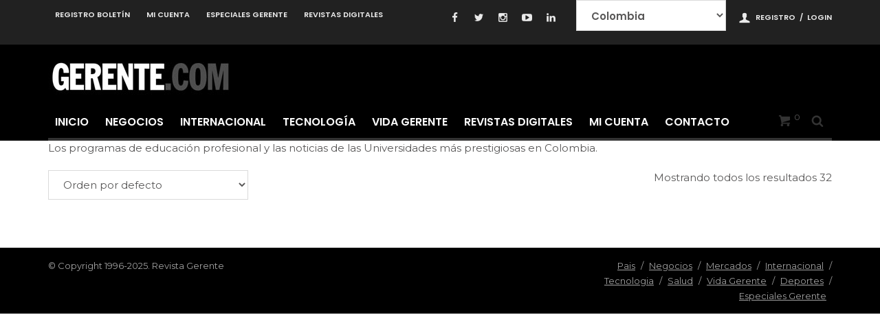

--- FILE ---
content_type: text/html; charset=UTF-8
request_url: https://gerente.com/co/classification/educacion-gerencial/
body_size: 11928
content:
<!doctype html>
<head lang="es" prefix="og: http://ogp.me/ns#"<meta http-equiv="Content-Type" content="text/html; charset=gb18030">

<script>
(function(i,s,o,g,r,a,m){i['GoogleAnalyticsObject']=r;i[r]=i[r]||function(){
(i[r].q=i[r].q||[]).push(arguments)},i[r].l=1*new Date();a=s.createElement(o),
m=s.getElementsByTagName(o)[0];a.async=1;a.src=g;m.parentNode.insertBefore(a,m)
})(window,document,'script','https://www.google-analytics.com/analytics.js','ga');

ga('create', 'UA-54450481-1', 'auto');
ga('send', 'pageview');
</script>



<!-- Global site tag (gtag.js) - Google Analytics -->
<script async src="https://www.googletagmanager.com/gtag/js?id=G-EJS6ZW1YEH"></script>



<noscript>
<img height="1" width="1" style="display:none;" alt="" src="https://px.ads.linkedin.com/collect/?pid=7104980&fmt=gif" />
</noscript>

<script>
  window.dataLayer = window.dataLayer || [];
  function gtag(){dataLayer.push(arguments);}
  gtag('js', new Date());

  gtag('config', 'G-EJS6ZW1YEH');
</script>

	<meta http-equiv="X-UA-Compatible" content="IE=edge,chrome=1">
	<link href="//www.google-analytics.com" rel="dns-prefetch">

	
	  <meta name="viewport" content="width=device-width">
	<link rel="pingback" href="https://gerente.com/co/xmlrpc.php">
	<link rel='icon' id='favicon' type='image/png' href='https://gerente.com/co/wp-content/uploads/sites/16/2022/11/favicon-16x16-1.png'><link rel='apple-touch-icon' href='https://gerente.com/co/wp-content/uploads/sites/16/2022/11/favicon-144x144-1.png'><link rel='apple-touch-icon' sizes='76x76' href='https://gerente.com/co/wp-content/uploads/sites/16/2022/11/favicon-76x76-1.png'><link rel='apple-touch-icon' sizes='114x114' href='https://gerente.com/co/wp-content/uploads/sites/16/2022/11/favicon-114x114-1.png'><link rel='apple-touch-icon' sizes='144x144' href='https://gerente.com/co/wp-content/uploads/sites/16/2022/11/favicon-144x144-1.png'>
<title>Educación gerencial Archivos - Colombia</title>
                        <script>
                            /* You can add more configuration options to webfontloader by previously defining the WebFontConfig with your options */
                            if ( typeof WebFontConfig === "undefined" ) {
                                WebFontConfig = new Object();
                            }
                            WebFontConfig['google'] = {families: ['Montserrat:700,400', 'Poppins:600&amp;subset=latin']};

                            (function() {
                                var wf = document.createElement( 'script' );
                                wf.src = 'https://ajax.googleapis.com/ajax/libs/webfont/1.5.3/webfont.js';
                                wf.type = 'text/javascript';
                                wf.async = 'true';
                                var s = document.getElementsByTagName( 'script' )[0];
                                s.parentNode.insertBefore( wf, s );
                            })();
                        </script>
                        
<!-- This site is optimized with the Yoast SEO Premium plugin v6.3.1 - https://yoast.com/wordpress/plugins/seo/ -->
<link rel="canonical" href="https://gerente.com/co/classification/educacion-gerencial/" />
<meta property="og:locale" content="es_ES" />
<meta property="og:type" content="object" />
<meta property="og:title" content="Educación gerencial Archivos - Colombia" />
<meta property="og:description" content="Los programas de educación profesional y las noticias de las Universidades más prestigiosas en Colombia." />
<meta property="og:url" content="https://gerente.com/co/classification/educacion-gerencial/" />
<meta property="og:site_name" content="Colombia" />
<meta property="og:image" content="https://gerente.com/co/wp-content/uploads/sites/16/2017/08/Screen-Shot-2017-08-18-at-10.52.55-AM.png" />
<meta property="og:image:secure_url" content="https://gerente.com/co/wp-content/uploads/sites/16/2017/08/Screen-Shot-2017-08-18-at-10.52.55-AM.png" />
<meta name="twitter:card" content="summary_large_image" />
<meta name="twitter:title" content="Educación gerencial Archivos - Colombia" />
<meta name="twitter:site" content="@gerenteco" />
<meta name="twitter:image" content="https://gerente.com/co/wp-content/uploads/sites/16/2017/08/Screen-Shot-2017-08-18-at-10.52.55-AM.png" />
<script type='application/ld+json'>{"@context":"http:\/\/schema.org","@type":"WebSite","@id":"#website","url":"https:\/\/gerente.com\/co\/","name":"Colombia","potentialAction":{"@type":"SearchAction","target":"https:\/\/gerente.com\/co\/?s={search_term_string}","query-input":"required name=search_term_string"}}</script>
<!-- / Yoast SEO Premium plugin. -->

<link rel='dns-prefetch' href='//cdnjs.cloudflare.com' />
<link rel='dns-prefetch' href='//s.w.org' />
<link rel="alternate" type="application/rss+xml" title="Colombia &raquo; Feed" href="https://gerente.com/co/feed/" />
<link rel="alternate" type="application/rss+xml" title="Colombia &raquo; Feed de los comentarios" href="https://gerente.com/co/comments/feed/" />
<link rel="alternate" type="application/rss+xml" title="Colombia &raquo; Educación gerencial Clasificación Feed" href="https://gerente.com/co/classification/educacion-gerencial/feed/" />
		<script type="text/javascript">
			window._wpemojiSettings = {"baseUrl":"https:\/\/s.w.org\/images\/core\/emoji\/13.0.0\/72x72\/","ext":".png","svgUrl":"https:\/\/s.w.org\/images\/core\/emoji\/13.0.0\/svg\/","svgExt":".svg","source":{"concatemoji":"https:\/\/gerente.com\/co\/wp-includes\/js\/wp-emoji-release.min.js?ver=5.5.7"}};
			!function(e,a,t){var n,r,o,i=a.createElement("canvas"),p=i.getContext&&i.getContext("2d");function s(e,t){var a=String.fromCharCode;p.clearRect(0,0,i.width,i.height),p.fillText(a.apply(this,e),0,0);e=i.toDataURL();return p.clearRect(0,0,i.width,i.height),p.fillText(a.apply(this,t),0,0),e===i.toDataURL()}function c(e){var t=a.createElement("script");t.src=e,t.defer=t.type="text/javascript",a.getElementsByTagName("head")[0].appendChild(t)}for(o=Array("flag","emoji"),t.supports={everything:!0,everythingExceptFlag:!0},r=0;r<o.length;r++)t.supports[o[r]]=function(e){if(!p||!p.fillText)return!1;switch(p.textBaseline="top",p.font="600 32px Arial",e){case"flag":return s([127987,65039,8205,9895,65039],[127987,65039,8203,9895,65039])?!1:!s([55356,56826,55356,56819],[55356,56826,8203,55356,56819])&&!s([55356,57332,56128,56423,56128,56418,56128,56421,56128,56430,56128,56423,56128,56447],[55356,57332,8203,56128,56423,8203,56128,56418,8203,56128,56421,8203,56128,56430,8203,56128,56423,8203,56128,56447]);case"emoji":return!s([55357,56424,8205,55356,57212],[55357,56424,8203,55356,57212])}return!1}(o[r]),t.supports.everything=t.supports.everything&&t.supports[o[r]],"flag"!==o[r]&&(t.supports.everythingExceptFlag=t.supports.everythingExceptFlag&&t.supports[o[r]]);t.supports.everythingExceptFlag=t.supports.everythingExceptFlag&&!t.supports.flag,t.DOMReady=!1,t.readyCallback=function(){t.DOMReady=!0},t.supports.everything||(n=function(){t.readyCallback()},a.addEventListener?(a.addEventListener("DOMContentLoaded",n,!1),e.addEventListener("load",n,!1)):(e.attachEvent("onload",n),a.attachEvent("onreadystatechange",function(){"complete"===a.readyState&&t.readyCallback()})),(n=t.source||{}).concatemoji?c(n.concatemoji):n.wpemoji&&n.twemoji&&(c(n.twemoji),c(n.wpemoji)))}(window,document,window._wpemojiSettings);
		</script>
		<style type="text/css">
img.wp-smiley,
img.emoji {
	display: inline !important;
	border: none !important;
	box-shadow: none !important;
	height: 1em !important;
	width: 1em !important;
	margin: 0 .07em !important;
	vertical-align: -0.1em !important;
	background: none !important;
	padding: 0 !important;
}
</style>
	<link rel='stylesheet' id='wp-block-library-css'  href='https://gerente.com/co/wp-includes/css/dist/block-library/style.min.css?ver=5.5.7' type='text/css' media='all' />
<style id='woocommerce-inline-inline-css' type='text/css'>
.woocommerce form .form-row .required { visibility: visible; }
</style>
<link rel='stylesheet' id='_ning_font_awesome_css-css'  href='https://gerente.com/co/wp-content/plugins/angwp/assets/fonts/font-awesome/css/font-awesome.min.css?ver=1.6.2' type='text/css' media='all' />
<link rel='stylesheet' id='_ning_css-css'  href='https://gerente.com/co/wp-content/plugins/angwp/assets/dist/angwp.bundle.js.css?ver=1.6.2' defer='defer' type='text/css' media='all' />
<link rel='stylesheet' id='spr_col_animate_css-css'  href='https://gerente.com/co/wp-content/plugins/angwp/include/extensions/spr_columns/assets/css/animate.min.css?ver=1.6.2' type='text/css' media='all' />
<link rel='stylesheet' id='spr_col_css-css'  href='https://gerente.com/co/wp-content/plugins/angwp/include/extensions/spr_columns/assets/css/spr_columns.css?ver=1.6.2' type='text/css' media='all' />
<link rel='stylesheet' id='contact-form-7-css'  href='https://gerente.com/co/wp-content/plugins/contact-form-7/includes/css/styles.css?ver=5.4.1' type='text/css' media='all' />
<link rel='stylesheet' id='main-styles-css'  href='https://gerente.com/co/wp-content/themes/curated/css/style.css?ver=1.2.7' type='text/css' media='all' />
<link rel='stylesheet' id='maha-bootstrap-css'  href='https://gerente.com/co/wp-content/themes/curated/static/css/bootstrap-responsive.css?ver=1.0' type='text/css' media='all' />
<link rel='stylesheet' id='maha-tm-icons-css'  href='https://gerente.com/co/wp-content/themes/curated/static/css/font-tm.css?ver=1.0' type='text/css' media='all' />
<link rel='stylesheet' id='maha-basix-css'  href='https://gerente.com/co/wp-content/themes/curated/static/css/basix.css?ver=1.0' type='text/css' media='all' />
<link rel='stylesheet' id='maha-basix-r-css'  href='https://gerente.com/co/wp-content/themes/curated/static/css/basix-responsive.css?ver=1.0' type='text/css' media='all' />
<link rel='stylesheet' id='maha-woo-css'  href='https://gerente.com/co/wp-content/themes/curated/static/css/maha-woo.css?ver=1.0' type='text/css' media='all' />
<link rel='stylesheet' id='maha-dynamic-css'  href='https://gerente.com/co/wp-content/uploads/sites/16/curated/dynamic-style.css?ver=1.0' type='text/css' media='all' />
<link rel='stylesheet' id='maha-style-css'  href='https://gerente.com/co/wp-content/themes/curated/style.css?ver=1.0' type='text/css' media='all' />
<link rel='stylesheet' id='maha-style-child-css'  href='https://gerente.com/co/wp-content/themes/Curated-child/style.css?ver=1.0' type='text/css' media='all' />
<script type='text/javascript' src='https://gerente.com/co/wp-includes/js/jquery/jquery.js?ver=1.12.4-wp' id='jquery-core-js'></script>
<script type='text/javascript' src='https://gerente.com/co/wp-content/plugins/angwp/assets/dev/js/advertising.js?ver=5.5.7' defer='defer' id='adning_dummy_advertising-js'></script>
<script type='text/javascript' src='https://gerente.com/co/wp-content/plugins/wp-infinite-scrolling/js/jquery.sifs.js?ver=5.5.7' defer='defer' id='jquery.sifs-js'></script>
<script type='text/javascript' id='wpifs-js-extra'>
/* <![CDATA[ */
var wpifs_options = {"container":".posts","post":"#post","pagination":"nav.post_nav","next":"a.next_post","history":"push","loading":"<div style=\"text-align: center;\"><img src=\"https:\/\/gerente.com\/co\/wp-content\/plugins\/wp-infinite-scrolling\/img\/spinner.gif\" width=\"32\" height=\"32\" \/><\/div>"};
/* ]]> */
</script>
<script type='text/javascript' src='https://gerente.com/co/wp-content/plugins/wp-infinite-scrolling/js/wpifs.js?ver=5.5.7' defer='defer' id='wpifs-js'></script>
<link rel="https://api.w.org/" href="https://gerente.com/co/wp-json/" /><link rel="EditURI" type="application/rsd+xml" title="RSD" href="https://gerente.com/co/xmlrpc.php?rsd" />
<link rel="wlwmanifest" type="application/wlwmanifest+xml" href="https://gerente.com/co/wp-includes/wlwmanifest.xml" /> 
<meta name="generator" content="WordPress 5.5.7" />
<meta name="generator" content="WooCommerce 5.4.1" />
<script type="text/javascript" data-cfasync="false">__ARMAJAXURL = "https://gerente.com/co/wp-admin/admin-ajax.php";__ARMURL = "https://gerente.com/co/wp-content/plugins/armember";__ARMVIEWURL = "https://gerente.com/co/wp-content/plugins/armember/core/views";__ARMIMAGEURL = "https://gerente.com/co/wp-content/plugins/armember/images";__ARMISADMIN = [];loadActivityError = "There is an error while loading activities, please try again.";pinterestPermissionError = "The user chose not to grant permissions or closed the pop-up";pinterestError = "Oops, there was a problem getting your information";clickToCopyError = "There is a error while copying, please try again";fbUserLoginError = "User cancelled login or did not fully authorize.";closeAccountError = "There is a error while closing account, please try again.";invalidFileTypeError = "Sorry, this file type is not permitted for security reasons.";fileSizeError = "File is not allowed bigger than {SIZE}.";fileUploadError = "There is an error in uploading file, Please try again.";coverRemoveConfirm = "Are you sure you want to remove cover photo?";profileRemoveConfirm = "Are you sure you want to remove profile photo?";errorPerformingAction = "There is an error while performing this action, please try again.";userSubscriptionCancel = "User's subscription has been canceled";ARM_Loding = "Loading..";Post_Publish ="After certain time of post is published";Post_Modify ="After certain time of post is modified";wentwrong ="Sorry, Something went wrong. Please try again.";bulkActionError = "Please select valid action.";bulkRecordsError ="Please select one or more records.";clearLoginAttempts ="Login attempts cleared successfully.";clearLoginHistory ="Login History cleared successfully.";nopasswordforimport ="Password can not be left blank.";delBadgeSuccess ="Badge has been deleted successfully.";delBadgeError ="There is a error while deleting Badge, please try again.";delAchievementBadgeSuccess ="Achievement badges has been deleted successfully.";delAchievementBadgeError ="There is a error while deleting achievement badges, please try again.";addUserAchievementSuccess ="User Achievement Added Successfully.";delUserBadgeSuccess ="User badge has been deleted successfully.";delUserBadgeError ="There is a error while deleting user badge, please try again.";delPlansSuccess ="Plan(s) has been deleted successfully.";delPlansError ="There is a error while deleting Plan(s), please try again.";delPlanError ="There is a error while deleting Plan, please try again.";stripePlanIDWarning ="If you leave this field blank, stripe will not be available in setup for recurring plan(s).";delSetupsSuccess ="Setup(s) has been deleted successfully.";delSetupsError ="There is a error while deleting Setup(s), please try again.";delSetupSuccess ="Setup has been deleted successfully.";delSetupError ="There is a error while deleting Setup, please try again.";delFormSetSuccess ="Form Set Deleted Successfully.";delFormSetError ="There is a error while deleting form set, please try again.";delFormSuccess ="Form deleted successfully.";delFormError ="There is a error while deleting form, please try again.";delRuleSuccess ="Rule has been deleted successfully.";delRuleError ="There is a error while deleting Rule, please try again.";delRulesSuccess ="Rule(s) has been deleted successfully.";delRulesError ="There is a error while deleting Rule(s), please try again.";prevTransactionError ="There is a error while generating preview of transaction detail, Please try again.";invoiceTransactionError ="There is a error while generating invoice of transaction detail, Please try again.";prevMemberDetailError ="There is a error while generating preview of members detail, Please try again.";prevMemberActivityError ="There is a error while displaying members activities detail, Please try again.";prevCustomCssError ="There is a error while displaying ARMember CSS Class Information, Please Try Again.";prevImportMemberDetailError ="Please upload appropriate file to import users.";delTransactionSuccess ="Transaction has been deleted successfully.";delTransactionsSuccess ="Transaction(s) has been deleted successfully.";delAutoMessageSuccess ="Message has been deleted successfully.";delAutoMessageError ="There is a error while deleting Message, please try again.";delAutoMessagesSuccess ="Message(s) has been deleted successfully.";delAutoMessagesError ="There is a error while deleting Message(s), please try again.";delCouponSuccess ="Coupon has been deleted successfully.";delCouponError ="There is a error while deleting Coupon, please try again.";delCouponsSuccess ="Coupon(s) has been deleted successfully.";delCouponsError ="There is a error while deleting Coupon(s), please try again.";saveSettingsSuccess ="Settings has been saved successfully.";saveSettingsError ="There is a error while updating settings, please try again.";saveDefaultRuleSuccess ="Default Rules Saved Successfully.";saveDefaultRuleError ="There is a error while updating rules, please try again.";saveOptInsSuccess ="Opt-ins Settings Saved Successfully.";saveOptInsError ="There is a error while updating opt-ins settings, please try again.";delOptInsConfirm ="Are you sure to delete configuration?";delMemberActivityError ="There is a error while deleting member activities, please try again.";noTemplateError ="Template not found.";saveTemplateSuccess ="Template options has been saved successfully.";saveTemplateError ="There is a error while updating template options, please try again.";prevTemplateError ="There is a error while generating preview of template, Please try again.";addTemplateSuccess ="Template has been added successfully.";addTemplateError ="There is a error while adding template, please try again.";delTemplateSuccess ="Template has been deleted successfully.";delTemplateError ="There is a error while deleting template, please try again.";saveEmailTemplateSuccess ="Email Template Updated Successfully.";saveAutoMessageSuccess ="Message Updated Successfully.";saveBadgeSuccess ="Badges Updated Successfully.";addAchievementSuccess ="Achievements Added Successfully.";saveAchievementSuccess ="Achievements Updated Successfully.";addDripRuleSuccess ="Rule Added Successfully.";saveDripRuleSuccess ="Rule updated Successfully.";pastDateError ="Cannot Set Past Dates.";pastStartDateError ="Start date can not be earlier than current date.";pastExpireDateError ="Expire date can not be earlier than current date.";couponExpireDateError ="Expire date can not be earlier than start date.";uniqueformsetname ="This Set Name is already exist.";uniquesignupformname ="This Form Name is already exist.";installAddonError ="There is an error while installing addon, Please try again.";installAddonSuccess ="Addon installed successfully.";activeAddonError ="There is an error while activating addon, Please try again.";activeAddonSuccess ="Addon activated successfully.";deactiveAddonSuccess ="Addon deactivated successfully.";pwdstrength_vweak ="Strength: Very Weak";pwdstrength_weak ="Strength: Weak";pwdstrength_good ="Strength: Good";pwdstrength_vgood ="Strength: Strong";confirmCancelSubscription ="Are you sure you want to cancel subscription?";errorPerformingAction ="There is an error while performing this action, please try again.";arm_nothing_found ="Oops, nothing found.";</script><style type='text/css'>
				iframe.pvfw-pdf-viewer-frame{
					max-width: 100%;
					border: 0px;
				}</style>	<noscript><style>.woocommerce-product-gallery{ opacity: 1 !important; }</style></noscript>
	
<!-- Ads on this site are served by Adning v1.6.2 - adning.com -->
<style></style><!-- / Adning. -->

<style type="text/css">input[type="checkbox"] {
    width: 13px !important ;
    -webkit-appearance: checkbox !important;
}
.demo-iframe-holder {
  position: relative; 
  right: 0; 
  bottom: 0; 
  left: 0;
  
  top: 0;
  padding-left:5px; 
  padding-right:5px;
  -webkit-overflow-scrolling: touch;
  overflow-y: scroll;
}
.demo-iframe-holder iframe{
    width:100% !important;height:4000px !important;
}

.off-canvas-body{background-color:#000000 !important;}
.page-wrapper{background-color:white !important;}
.pagination a { margin-bottom:8px; padding-top:10px;margin-top:100px;}
body.page-id-95 .pagination{display: none !important;}
#clssii1{font-size:36px !important}
.submclss{font-size:18px;padding:15px 15px 15px 15px;}
.col-sm-4 .entry-title {font-size:20px;}
.wpcf7-submit {width:100% !important;}
.page-wrapper{padding-top:0px;}

.col-sm-4 .entry-title a{
  overflow: hidden;
  display: -webkit-box;
  -webkit-line-clamp: 4;
  -webkit-box-orient: vertical;
  text-decoration: none;
}

.col-sm-4 .entry-title a:hover{
  text-decoration: underline;
}
.col-sm-3 .entry-title a{
  overflow: hidden;
  display: -webkit-box;
  -webkit-line-clamp: 4;
  -webkit-box-orient: vertical;
  text-decoration: none;
}
.col-sm-3 .entry-title a:hover {
 
  text-decoration: underline;
}
.col-sm-3 .i-summary p{
    line-height:21px;
  overflow: hidden;
  display: -webkit-box;
  -webkit-line-clamp: 4;
  -webkit-box-orient: vertical;
}
.post-box-big h3{
    font-size:16px;
}
.post-box-big h1{
    font-size:32px;
}
.col-sm-4 .i-summary p{
    line-height:21px;
  overflow: hidden;
  display: -webkit-box;
  -webkit-line-clamp: 4;
  -webkit-box-orient: vertical;
}



.static-area container {
    width:100%;
}

.col-sm-4 .entry-thumb {
    
    max-height: 200px; overflow: hidden;
}
.col-sm-3 .thumb-wrap {
    max-height: 150px; overflow: hidden;
    
}
.col-sm-3 .meta-count {
    display:none !important;
    height: 0px;
    overflow: hidden;
}
.col-sm-4 .post-box-big {
    min-height:500px;
}

.item-medium-simple.post-box-normal{
    margin-bottom:0px;
    min-height:275px;
}

.wpcf7-form{
    max-width:100% !important;
}
.col-sm-4 .post-box-big {
   margin-bottom:0px;
}



.col-sm-4 .meta-count {margin-top:10px;}
.meta-info {margin-top:10px !important;}
.block-streams .i-summary {margin-top:10px;}
.meta-info .coma{display:none !important}
.no-bottom  .count-data{display:none !important}
.no-bottom .meta-info-comments a{diaplay:none !important}
#main-nav-bar {background-color:#000;}
.menu .menu-item a{color:#fff;}
.menu .tm-dropdown {color:#fff;}

#submit_payu_latam{
    display:block;
    color:#fff;
    background-color:#000;
    font-size:15px;
    letter-spacing:1px;
    text-align:center;
    text-transform:uppercase;
    padding:22px 22px;transition:all .5s ease 0s

}
.formulario-gerente {
  max-width: 600px;
  margin: 0 auto;
  background: #f9f9f9;
  padding: 30px;
  border-radius: 10px;
  box-shadow: 0 0 10px rgba(0, 0, 0, 0.1);
}

.formulario-gerente label {
  display: block;
  margin-bottom: 20px;
  font-weight: 600;
  color: #333;
}

.formulario-gerente input[type="text"],
.formulario-gerente input[type="email"],
.formulario-gerente input[type="tel"],
.formulario-gerente select,
.formulario-gerente textarea {
  width: 100%;
  padding: 12px;
  margin-top: 8px;
  border: 1px solid #ccc;
  border-radius: 6px;
  box-sizing: border-box;
  font-size: 14px;
  background-color: #fff;
}

.formulario-gerente textarea {
  height: 150px;
  resize: vertical;
}

.formulario-gerente input[type="submit"] {
  background-color: #0056b3;
  color: #fff;
  padding: 12px 24px;
  border: none;
  border-radius: 6px;
  font-size: 16px;
  cursor: pointer;
  transition: background-color 0.3s ease;
}

.formulario-gerente input[type="submit"]:hover {
  background-color: #00408d;
}</style><!-- Global site tag (gtag.js) - Google Analytics -->
<script async src="https://www.googletagmanager.com/gtag/js?id=G-EJS6ZW1YEH"></script>
<script>
  window.dataLayer = window.dataLayer || [];
  function gtag(){dataLayer.push(arguments);}
  gtag('js', new Date());

  gtag('config', 'G-EJS6ZW1YEH');
</script>






<script type="text/javascript">
_linkedin_partner_id = "7104980";
window._linkedin_data_partner_ids = window._linkedin_data_partner_ids || [];
window._linkedin_data_partner_ids.push(_linkedin_partner_id);
</script><script type="text/javascript">
(function(l) {
if (!l){window.lintrk = function(a,b){window.lintrk.q.push([a,b])};
window.lintrk.q=[]}
var s = document.getElementsByTagName("script")[0];
var b = document.createElement("script");
b.type = "text/javascript";b.async = true;
b.src = "https://snap.licdn.com/li.lms-analytics/insight.min.js";
s.parentNode.insertBefore(b, s);})(window.lintrk);
</script>
</head>

<body class="archive tax-classification term-educacion-gerencial term-37 woocommerce woocommerce-page woocommerce-no-js mh-body chrome">

	<div id="body-maha" class="body-maha" data-tmloader="https://gerente.com/co/wp-content/themes/curated/images/ellipsis.gif" >

		<nav id="mobile-bar-sticky" role="navigation" class="mobile-bar bar-sticky">
			<div id="close-mobile-bar"><i class="tm-cancel"></i></div>
			<div id="search-mobile-bar"><form action="https://gerente.com/co/" class="searchform" method="get">
	<button class="search-button"><i class="tm-search"></i></button>
	<input type="text" name="s" class="search-input" value="Search" onfocus="if(this.value=='Search')this.value='';" onblur="if(this.value=='')this.value='Search';" autocomplete="off" />
</form></div>
			<ul id="menu-header" class="menu"><li class="menu-item menu-item-type-post_type menu-item-object-page menu-item-home mh-navcat-0"><span></span><a href="https://gerente.com/co/">Inicio</a></li>
<li class="menu-item menu-item-type-post_type menu-item-object-page mh-navcat-1"><span></span><a href="https://gerente.com/co/negocios/">Negocios</a></li>
<li class="menu-item menu-item-type-post_type menu-item-object-page mh-navcat-4"><span></span><a href="https://gerente.com/co/internacional/">Internacional</a></li>
<li class="menu-item menu-item-type-post_type menu-item-object-page mh-navcat-7"><span></span><a href="https://gerente.com/co/archivo-tecnologia/">Tecnología</a></li>
<li class="menu-item menu-item-type-post_type menu-item-object-page mh-navcat-3"><span></span><a href="https://gerente.com/co/vida-gerente/">Vida Gerente</a></li>
<li class="menu-item menu-item-type-post_type menu-item-object-page mh-navcat-0"><span></span><a href="https://gerente.com/co/revistas-digitales/">Revistas Digitales</a></li>
<li class="menu-item menu-item-type-post_type menu-item-object-page mh-navcat-0"><span></span><a href="https://gerente.com/co/mi-cuenta/">Mi cuenta</a></li>
<li class="menu-item menu-item-type-post_type menu-item-object-page mh-navcat-0"><span></span><a href="https://gerente.com/co/contactenos/">Contacto</a></li>
</ul>		</nav>

		<!-- START BODY BACKGROUND -->
		<div id='body-background'>

		<!-- START OFF CANVAS BODY -->
				<div id="off-canvas-body" class="off-canvas-body ">

			<!-- START TOP BAR -->
			<div id="top-bar-sticky" class="bar-sticky">
				<div class="top-bar">

					<!-- start container -->
					<div class="container">
						<div class="row">
							<div class="col-sm-12">

								<div id="top-right-nav">
									<div class="social-top">
										<ul>
										<li><a target="_blank" href="https://www.facebook.com/GerenteCo/"><i class="tm-facebook"></i></a></li><li><a target="_blank" href="https://twitter.com/gerenteco?lang=en"><i class="tm-twitter"></i></a></li><li><a target="_blank" href="https://www.instagram.com/gerenteco/?hl=en"><i class="tm-instagram"></i></a></li><li><a target="_blank" href="https://www.youtube.com/channel/UCc7Aan4ZfUWK-PB-8j6KddQ/videos?view=0&sort=dd&shelf_id=1"><i class="tm-youtube"></i></a></li><li><a target="_blank" href="https://www.linkedin.com/company/grupo-gerente-colombia/"><i class="tm-linkedin"></i></a></li></ul>
									</div>

									<div class="top-user">
									<form name="countries" class="country-picker">
          
          <select onChange="window.document.location.href=this.options[this.selectedIndex].value;" id="country" name="country" class="country">
          <option code="AR" value="https://gerente.com/ar"  >Argentina</option><option code="CL" value="https://gerente.com/cl"  >Chile</option><option code="CO" value="https://gerente.com/co" selected >Colombia</option><option code="ES" value="https://gerente.com/es"  >España</option><option code="MX" value="https://gerente.com/mx"  >Mexico</option><option code="PA" value="https://gerente.com/pa"  >Panama</option><option code="US" value="https://gerente.com/en-us"  >Estados Unidos (EN)</option><option code="US" value="https://gerente.com/es-us"  >Estados Unidos (ES)</option><option code="VE" value="https://gerente.com/ve"  >Venezuela</option>          </select>
        </form>
									</div>
									<div class="top-user">
										<i class='tm-user'></i>
																																													<a href="/co/registro-gerente/">Registro</a>
																								<span>&nbsp/&nbsp</span>
																																		<a href="/co/inicio-de-sesion/">Login</a>
																														</div>
								</div>

								<nav id="top-nav-wrapper" class="ul-nav">
									<ul id="menu-top-nav" class="menu"><li id="menu-item-847917" class="menu-item menu-item-type-post_type menu-item-object-page menu-item-847917 mh-navcat-0"><span></span><a href="https://gerente.com/co/registro-gerente/">Registro Boletín</a></li>
<li id="menu-item-1113565" class="menu-item menu-item-type-post_type menu-item-object-page menu-item-1113565 mh-navcat-0"><span></span><a href="https://gerente.com/co/mi-cuenta/">Mi cuenta</a></li>
<li id="menu-item-1339344" class="menu-item menu-item-type-post_type menu-item-object-page menu-item-1339344 mh-navcat-0"><span></span><a href="https://gerente.com/co/classification/">Especiales Gerente</a></li>
<li id="menu-item-1158729" class="menu-item menu-item-type-post_type menu-item-object-page menu-item-1158729 mh-navcat-0"><span></span><a href="https://gerente.com/co/revistas-digitales/">Revistas Digitales</a></li>
</ul>								</nav>

								<nav id="top-mobile-wrapper" class="ul-nav">
									<ul><li><a><i class="tm-menu"></i></a></li></ul>
								</nav>

							</div>
						</div>
					</div>
					<!-- end container -->

				</div>
			</div>
			<!-- END TOP BAR -->

			<!-- START MAIN BAR -->
			<div class="main-logo-ads-wrap">
				<div class="main-logo-ads">

					<!-- start container -->
					<div class="container">
						<div class="row ">
							<div class="col-sm-12">
								<!-- logo -->
										<div id="thelogo" class="logo ">
			<a href="https://gerente.com/co/">
				<img alt="Colombia - Portal de Negocios en Colombia" src="https://gerente.com/co/wp-content/uploads/sites/16/2019/09/gerente-logo272x58.jpg" data-retina="https://gerente.com/co/wp-content/uploads/sites/16/2019/09/gerente-logo272x58.jpg" data-first="https://gerente.com/co/wp-content/uploads/sites/16/2019/09/gerente-logo272x58.jpg"/>
			</a>
		</div>
		<h2 class='site-outline'>Portal de Negocios en Colombia</h2>
								<!-- adv -->
								<div id="main-ads" class="">
									<div class="vp-1170 vp-fluid"></div>
									<div class="vp-970 vp-750"></div>
									<div class="vp-320"></div>
								</div>
							</div>
						</div>
					</div>
					<!-- end container -->

				</div>
			</div>
			<!-- END MAIN BAR -->

			<!-- START MAIN NAV BAR -->
			<div id="main-nav">
			<div id="main-nav-bar" class="main-nav-bar clearfix ">
				<div id="main-search" class=" clearfix">
					<div id="con-search">
						<div class="container">
							<div class="cols-sm12">

								<div id="main-search-form">
									<span class="close-search-form"><i class="tm-cancel"></i></span>
									<span class="loading-search-result"><img src="https://gerente.com/co/wp-content/themes/curated/images/ellipsis.gif" alt=""></span>
									<form action="https://gerente.com/co/" class="searchform" method="get">
	<button class="search-button"><i class="tm-search"></i></button>
	<input type="text" name="s" class="search-input" value="Search" onfocus="if(this.value=='Search')this.value='';" onblur="if(this.value=='')this.value='Search';" autocomplete="off" />
</form>																		<div class="search-result">
										<div class="container search-result-content"></div>
									</div>
																	</div>

							</div>
						</div>
					</div>
				</div>

				<div class='maha-notification container'><div id="main-notif"></div></div>

				<div class="container clearfix">

				</div>

				<!-- start container -->
				<div class="container clearfix">
					<div class="row clearfix">
						<div class="col-sm-12 clearfix">
							<!-- main search form -->

							<!-- search nav -->
														<div id="search-nav" class="search-nav clearfix">
								<span class="open-search-form"><i class="tm-search"></i></span>
							</div>
							
							<!-- Cart nav -->
															<div id="cart-nav" class="cart-nav">
									<span class="cart-count">
										<span class="open-cart-form"><i class="tm-basket"></i></span>
										<span class='shop-cart'>
											<span class='count-arrow'></span>
																					</span>
									</span>
									<div id="shopping-cart-widget">
										<div class="cart-widget widget_shopping_cart_content"></div>
									</div>
								</div>
							
							<!-- main nav -->
							<nav id="main-nav-wrapper" class="main-ul-nav clearfix">
									<div id="thelogosmall" class="logo">
			<a href="https://gerente.com/co">
				<img alt="Colombia - Portal de Negocios en Colombia" src="https://gerente.com/co/wp-content/uploads/sites/16/2019/09/gerente-logo272x58.jpg" data-retina="https://gerente.com/co/wp-content/uploads/sites/16/2019/09/gerente-logo272x58.jpg" data-first="https://gerente.com/co/wp-content/uploads/sites/16/2019/09/gerente-logo272x58.jpg"/>
			</a>
		</div>
		<ul id="menu-header-1" class="menu"><li id="menu-item-1122632" class="menu-item menu-item-type-post_type menu-item-object-page menu-item-home mh-navcat-0"><a href="https://gerente.com/co/">Inicio</a><div class="nav-sub-wrap container"><div class="nsw clearfix row"></div></div>
</li>
<li id="menu-item-734781" class="menu-item menu-item-type-post_type menu-item-object-page mh-navcat-1"><a href="https://gerente.com/co/negocios/">Negocios</a><div class="nav-sub-wrap container"><div class="nsw clearfix row"></div></div>
</li>
<li id="menu-item-734854" class="menu-item menu-item-type-post_type menu-item-object-page mh-navcat-4"><a href="https://gerente.com/co/internacional/">Internacional</a><div class="nav-sub-wrap container"><div class="nsw clearfix row"></div></div>
</li>
<li id="menu-item-1180218" class="menu-item menu-item-type-post_type menu-item-object-page mh-navcat-7"><a href="https://gerente.com/co/archivo-tecnologia/">Tecnología</a><div class="nav-sub-wrap container"><div class="nsw clearfix row"></div></div>
</li>
<li id="menu-item-734885" class="menu-item menu-item-type-post_type menu-item-object-page mh-navcat-3"><a href="https://gerente.com/co/vida-gerente/">Vida Gerente</a><div class="nav-sub-wrap container"><div class="nsw clearfix row"></div></div>
</li>
<li id="menu-item-1339343" class="menu-item menu-item-type-post_type menu-item-object-page mh-navcat-0"><a href="https://gerente.com/co/revistas-digitales/">Revistas Digitales</a><div class="nav-sub-wrap container"><div class="nsw clearfix row"></div></div>
</li>
<li id="menu-item-1338578" class="menu-item menu-item-type-post_type menu-item-object-page mh-navcat-0"><a href="https://gerente.com/co/mi-cuenta/">Mi cuenta</a><div class="nav-sub-wrap container"><div class="nsw clearfix row"></div></div>
</li>
<li id="menu-item-1348561" class="menu-item menu-item-type-post_type menu-item-object-page mh-navcat-0"><a href="https://gerente.com/co/contactenos/">Contacto</a></li>
</ul>
							</nav>
						</div>
					</div>
				</div>
				<!-- end container -->

			</div>
			</div>
			<!-- END MAIN NAV BAR -->

			<!-- START PAGE WRAPPER -->
			<div class="page-wrapper">
<div class="mh-el page-sidebar page-default">
        
	<!-- start container -->
	<div class="container">

		<div class="row">
			<!-- Page -->
			<div class="col-sm-12">

				<div class="main-content" role="main" itemscope="itemscope" itemtype="https://schema.org/WebPage">
					
					<!-- Breadcrumbs -->
					<div class="maha-crumbs" hidden itemscope itemtype="https://schema.org/BreadcrumbList"><span ><a href="https://gerente.com/co/"  >Home</a></span> <i class="tm-crumb-right"></i> </div><!-- .breadcrumbs -->					
											<div class="wrapper woo-maha">
							
			
				<h1 class="page-title">Educación gerencial</h1>

			
			<div class="term-description"><p>Los programas de educación profesional y las noticias de las Universidades más prestigiosas en Colombia.</p>
</div>
			
				<div class="woocommerce-notices-wrapper"></div><p class="woocommerce-result-count">
	Mostrando todos los resultados 32</p>
<form class="woocommerce-ordering" method="get">
	<select name="orderby" class="orderby" aria-label="Pedido de la tienda">
					<option value="menu_order"  selected='selected'>Orden por defecto</option>
					<option value="popularity" >Ordenar por popularidad</option>
					<option value="rating" >Ordenar por calificación media</option>
					<option value="date" >Ordenar por los últimos</option>
					<option value="price" >Ordenar por precio: bajo a alto</option>
					<option value="price-desc" >Ordenar por precio: alto a bajo</option>
			</select>
	<input type="hidden" name="paged" value="1" />
	</form>

				<ul class="products columns-4">

																																																																																																																																																																																																																																																																																																																																																																																																																																																																																																																																																																													
				</ul>

				
										</div>
					
				</div>

			</div>

						
		</div>
	</div>

</div>


		</div>
		<!-- END PAGE WRAPPER -->

				
		<!-- START FOOTER -->
		<footer id="footer">

			
			<!-- start f-copyright -->
			<div class="f-copyright">
				<div class="container">
					<div class="row">
						<div class="col-sm-8">
							© Copyright 1996-2025. Revista Gerente						</div>
						<div class="col-sm-4">
							<nav>
								<ul><li><a href="https://gerente.com/co/seccion/pais/">Pais</a></li><span>/</span><li><a href="https://gerente.com/co/seccion/negocios/">Negocios</a></li><span>/</span><li><a href="https://gerente.com/co/seccion/mercados/">Mercados</a></li><span>/</span><li><a href="https://gerente.com/co/seccion/internacional/">Internacional</a></li><span>/</span><li><a href="https://gerente.com/co/seccion/tecnologia/">Tecnologia</a></li><span>/</span><li><a href="https://gerente.com/co/seccion/salud/">Salud</a></li><span>/</span><li><a href="https://gerente.com/co/seccion/vida-gerente/">Vida Gerente</a></li><span>/</span><li><a href="https://gerente.com/co/seccion/deportes/">Deportes</a></li><span>/</span><li><a href="https://gerente.com/co/classification">Especiales Gerente</a></li></ul>							</nav>
						</div>
					</div>
				</div>
			</div>
			<!-- end f-copyright -->

		</footer>
		<!-- END FOOTER -->

	</div>
	<!-- END OFF CANVAS BODY -->

	</div>
	<!-- END BODY BACKGROUND -->

	<div id="scrolltop">
		<a><i class="tm-go-top"></i></a>
	</div>
	
	</div>

			<script data-cfasync="false" type="text/javascript">
			function arm_open_modal_box_in_nav_menu(menu_id, form_id) {
                           
				jQuery(".arm_nav_menu_link_" + form_id).find("." + form_id).trigger("click");
				return false;
			}
			</script>
				<script type="text/javascript">
		(function () {
			var c = document.body.className;
			c = c.replace(/woocommerce-no-js/, 'woocommerce-js');
			document.body.className = c;
		})();
	</script>
	<script type='text/javascript' src='https://gerente.com/co/wp-content/plugins/woocommerce/assets/js/jquery-blockui/jquery.blockUI.min.js?ver=2.70' defer='defer' id='jquery-blockui-js'></script>
<script type='text/javascript' id='wc-add-to-cart-js-extra'>
/* <![CDATA[ */
var wc_add_to_cart_params = {"ajax_url":"\/co\/wp-admin\/admin-ajax.php","wc_ajax_url":"\/co\/?wc-ajax=%%endpoint%%","i18n_view_cart":"Ver carrito","cart_url":"https:\/\/gerente.com\/co\/carrito\/","is_cart":"","cart_redirect_after_add":"no"};
/* ]]> */
</script>
<script type='text/javascript' src='https://gerente.com/co/wp-content/plugins/woocommerce/assets/js/frontend/add-to-cart.min.js?ver=5.4.1' defer='defer' id='wc-add-to-cart-js'></script>
<script type='text/javascript' src='https://gerente.com/co/wp-content/plugins/woocommerce/assets/js/js-cookie/js.cookie.min.js?ver=2.1.4' defer='defer' id='js-cookie-js'></script>
<script type='text/javascript' id='woocommerce-js-extra'>
/* <![CDATA[ */
var woocommerce_params = {"ajax_url":"\/co\/wp-admin\/admin-ajax.php","wc_ajax_url":"\/co\/?wc-ajax=%%endpoint%%"};
/* ]]> */
</script>
<script type='text/javascript' src='https://gerente.com/co/wp-content/plugins/woocommerce/assets/js/frontend/woocommerce.min.js?ver=5.4.1' defer='defer' id='woocommerce-js'></script>
<script type='text/javascript' id='wc-cart-fragments-js-extra'>
/* <![CDATA[ */
var wc_cart_fragments_params = {"ajax_url":"\/co\/wp-admin\/admin-ajax.php","wc_ajax_url":"\/co\/?wc-ajax=%%endpoint%%","cart_hash_key":"wc_cart_hash_7d979b98cc31fb59a31c073ca4f4386e","fragment_name":"wc_fragments_7d979b98cc31fb59a31c073ca4f4386e","request_timeout":"5000"};
/* ]]> */
</script>
<script type='text/javascript' src='https://gerente.com/co/wp-content/plugins/woocommerce/assets/js/frontend/cart-fragments.min.js?ver=5.4.1' defer='defer' id='wc-cart-fragments-js'></script>
<script type='text/javascript' src='https://gerente.com/co/wp-includes/js/jquery/ui/core.min.js?ver=1.11.4' defer='defer' id='jquery-ui-core-js'></script>
<script type='text/javascript' src='https://gerente.com/co/wp-includes/js/jquery/ui/widget.min.js?ver=1.11.4' defer='defer' id='jquery-ui-widget-js'></script>
<script type='text/javascript' src='https://gerente.com/co/wp-includes/js/jquery/ui/position.min.js?ver=1.11.4' defer='defer' id='jquery-ui-position-js'></script>
<script type='text/javascript' src='https://gerente.com/co/wp-includes/js/jquery/ui/menu.min.js?ver=1.11.4' defer='defer' id='jquery-ui-menu-js'></script>
<script type='text/javascript' src='https://gerente.com/co/wp-includes/js/dist/vendor/wp-polyfill.min.js?ver=7.4.4' defer='defer' id='wp-polyfill-js'></script>
<script type='text/javascript' id='wp-polyfill-js-after'>
( 'fetch' in window ) || document.write( '<script src="https://gerente.com/co/wp-includes/js/dist/vendor/wp-polyfill-fetch.min.js?ver=3.0.0' defer='defer"></scr' + 'ipt>' );( document.contains ) || document.write( '<script src="https://gerente.com/co/wp-includes/js/dist/vendor/wp-polyfill-node-contains.min.js?ver=3.42.0' defer='defer"></scr' + 'ipt>' );( window.DOMRect ) || document.write( '<script src="https://gerente.com/co/wp-includes/js/dist/vendor/wp-polyfill-dom-rect.min.js?ver=3.42.0' defer='defer"></scr' + 'ipt>' );( window.URL && window.URL.prototype && window.URLSearchParams ) || document.write( '<script src="https://gerente.com/co/wp-includes/js/dist/vendor/wp-polyfill-url.min.js?ver=3.6.4' defer='defer"></scr' + 'ipt>' );( window.FormData && window.FormData.prototype.keys ) || document.write( '<script src="https://gerente.com/co/wp-includes/js/dist/vendor/wp-polyfill-formdata.min.js?ver=3.0.12' defer='defer"></scr' + 'ipt>' );( Element.prototype.matches && Element.prototype.closest ) || document.write( '<script src="https://gerente.com/co/wp-includes/js/dist/vendor/wp-polyfill-element-closest.min.js?ver=2.0.2' defer='defer"></scr' + 'ipt>' );
</script>
<script type='text/javascript' src='https://gerente.com/co/wp-includes/js/dist/dom-ready.min.js?ver=93db39f6fe07a70cb9217310bec0a531' defer='defer' id='wp-dom-ready-js'></script>
<script type='text/javascript' src='https://gerente.com/co/wp-includes/js/dist/i18n.min.js?ver=4ab02c8fd541b8cfb8952fe260d21f16' defer='defer' id='wp-i18n-js'></script>
<script type='text/javascript' id='wp-a11y-js-translations'>
( function( domain, translations ) {
	var localeData = translations.locale_data[ domain ] || translations.locale_data.messages;
	localeData[""].domain = domain;
	wp.i18n.setLocaleData( localeData, domain );
} )( "default", {"translation-revision-date":"2021-08-08 04:49:27+0000","generator":"GlotPress\/3.0.0-alpha.2","domain":"messages","locale_data":{"messages":{"":{"domain":"messages","plural-forms":"nplurals=2; plural=n != 1;","lang":"es"},"Notifications":["Avisos"]}},"comment":{"reference":"wp-includes\/js\/dist\/a11y.js"}} );
</script>
<script type='text/javascript' src='https://gerente.com/co/wp-includes/js/dist/a11y.min.js?ver=f23e5b9c6e4214e0ec04d318a7c9f898' defer='defer' id='wp-a11y-js'></script>
<script type='text/javascript' id='jquery-ui-autocomplete-js-extra'>
/* <![CDATA[ */
var uiAutocompleteL10n = {"noResults":"No se han encontrado resultados.","oneResult":"1 resultado encontrado. Utiliza las teclas de flecha arriba y abajo para navegar.","manyResults":"%d resultados encontrados. Utiliza las teclas arriba y abajo para navegar.","itemSelected":"Elemento seleccionado."};
/* ]]> */
</script>
<script type='text/javascript' src='https://gerente.com/co/wp-includes/js/jquery/ui/autocomplete.min.js?ver=1.11.4' defer='defer' id='jquery-ui-autocomplete-js'></script>
<script type='text/javascript' id='_ning_global-js-extra'>
/* <![CDATA[ */
var _adn_ = {"ajaxurl":"https:\/\/gerente.com\/co\/wp-admin\/admin-ajax.php","upload":{"dir":"\/home\/wwgere\/public_html\/wp-content\/uploads\/sites\/16\/angwp\/","src":"https:\/\/gerente.com\/co\/wp-content\/uploads\/sites\/16\/angwp\/"}};
/* ]]> */
</script>
<script type='text/javascript' src='https://gerente.com/co/wp-content/plugins/angwp/assets/dist/angwp.bundle.js?ver=1.6.2' defer='defer' id='_ning_global-js'></script>
<script type='text/javascript' src='https://gerente.com/co/wp-content/plugins/angwp/include/extensions/spr_columns/assets/js/spr_inViewport.js?ver=1.6.2' defer='defer' id='spr_inViewport_js-js'></script>
<script type='text/javascript' src='https://gerente.com/co/wp-content/plugins/angwp/include/extensions/spr_columns/assets/js/parallax.min.js?ver=1.6.2' defer='defer' id='spr_parallax_js-js'></script>
<script type='text/javascript' id='contact-form-7-js-extra'>
/* <![CDATA[ */
var wpcf7 = {"api":{"root":"https:\/\/gerente.com\/co\/wp-json\/","namespace":"contact-form-7\/v1"},"cached":"1"};
/* ]]> */
</script>
<script type='text/javascript' src='https://gerente.com/co/wp-content/plugins/contact-form-7/includes/js/index.js?ver=5.4.1' defer='defer' id='contact-form-7-js'></script>
<script type='text/javascript' src='https://gerente.com/co/wp-content/themes/curated/vendor/responsive-nav/responsive-nav.js?ver=1.2.7' defer='defer' id='responsive-nav-js'></script>
<script type='text/javascript' src='https://gerente.com/co/wp-content/themes/curated/vendor/Swipe/swipe.js?ver=1.2.7' defer='defer' id='swipejs-js'></script>
<script type='text/javascript' src='https://gerente.com/co/wp-content/themes/curated/js/script.min.js?ver=1.2.7' defer='defer' id='script-js'></script>
<script type='text/javascript' src='https://gerente.com/co/wp-content/themes/curated/static/js/main.js?ver=1.0.0' id='maha-main-js'></script>
<script type='text/javascript' id='maha-basix-js-extra'>
/* <![CDATA[ */
var MahaAjax = {"ajaxurl":"https:\/\/gerente.com\/co\/wp-admin\/admin-ajax.php"};
/* ]]> */
</script>
<script type='text/javascript' src='https://gerente.com/co/wp-content/themes/curated/static/js/basix.js?ver=1.0.0' defer='defer' id='maha-basix-js'></script>
<script type='text/javascript' src='https://gerente.com/co/wp-content/themes/curated/static/js/add_to_cart.js?ver=1.0.0' defer='defer' id='add_to_cart-js'></script>
<script type='text/javascript' src='https://gerente.com/co/wp-includes/js/comment-reply.min.js?ver=5.5.7' defer='defer' id='comment-reply-js'></script>
<!--[if IE 9]>
<script type='text/javascript' src='//cdnjs.cloudflare.com/ajax/libs/html5shiv/3.7/html5shiv.min.js?ver=1' defer='defer' id='maha-html5-ie9-js'></script>
<![endif]-->
<!--[if IE 9]>
<script type='text/javascript' src='//cdnjs.cloudflare.com/ajax/libs/respond.js/1.3.0/respond.min.js?ver=1' defer='defer' id='maha-respond-ie9-js'></script>
<![endif]-->
<script type='text/javascript' src='https://gerente.com/co/wp-includes/js/wp-embed.min.js?ver=5.5.7' defer='defer' id='wp-embed-js'></script>
<script type='text/javascript' id='VisitorCountry-js-extra'>
/* <![CDATA[ */
var VisitorCountry = {"ip":"20.55.75.62","code":"US","name":"United States"};
/* ]]> */
</script>
<script type='text/javascript' src='https://gerente.com/co/wp-content/plugins/visitor-country/visitor-country.js?ver=5.5.7' defer='defer' id='VisitorCountry-js'></script>

<!-- Ads on this site are served by Adning v1.6.2 - adning.com -->
<!-- / Adning. -->

        
</body>
</html>
<!--
Performance optimized by W3 Total Cache. Learn more: https://www.boldgrid.com/w3-total-cache/

Almacenamiento en caché de páginas con disk: enhanced 

Served from: gerente.com @ 2026-01-22 19:58:32 by W3 Total Cache
-->

--- FILE ---
content_type: text/css
request_url: https://gerente.com/co/wp-content/themes/curated/static/css/bootstrap-responsive.css?ver=1.0
body_size: 5965
content:
/*! normalize.css v2.1.3 | MIT License | git.io/normalize */

article,

aside,

details,

figcaption,

figure,

footer,

header,

hgroup,

main,

nav,

section,

summary {

display: block;

}

audio,

canvas,

video {

display: inline-block;

}

audio:not([controls]) {

display: none;

height: 0;

}

[hidden],

template {

display: none;

}

html {

font-family: sans-serif;

-ms-text-size-adjust: 100%;

-webkit-text-size-adjust: 100%;

}

body {

margin: 0;

}

a {

background: transparent;

}

a:focus {

outline: thin dotted;

}

a:active,

a:hover {

outline: 0;

}

h1 {

font-size: 2em;

margin: 0.67em 0;

}

abbr[title] {

border-bottom: 1px dotted;

}

b,

strong {

font-weight: bold;

}

dfn {

font-style: italic;

}

hr {

-moz-box-sizing: content-box;

box-sizing: content-box;

height: 0;

}

mark {

background: #ff0;

color: #000;

}

code,

kbd,

pre,

samp {

font-family: monospace, serif;

font-size: 1em;

}

pre {

white-space: pre-wrap;

}

q {

quotes: "\201C" "\201D" "\2018" "\2019";

}

small {

font-size: 80%;

}

sub,

sup {

font-size: 75%;

line-height: 0;

position: relative;

vertical-align: baseline;

}

sup {

top: -0.5em;

}

sub {

bottom: -0.25em;

}

img {

border: 0;

}

svg:not(:root) {

overflow: hidden;

}

figure {

margin: 0;

}

fieldset {

border: 1px solid #c0c0c0;

margin: 0 2px;

padding: 0.35em 0.625em 0.75em;

}

legend {

border: 0;

padding: 0;

}

button,

input,

select,

textarea {

font-family: inherit;

font-size: 100%;

margin: 0;

}

button,

input {

line-height: normal;

}

button,

select {

text-transform: none;

}

button,

html input[type="button"],

input[type="reset"],

input[type="submit"] {

-webkit-appearance: button;

cursor: pointer;

}

button[disabled],

html input[disabled] {

cursor: default;

}

input[type="checkbox"],

input[type="radio"] {

box-sizing: border-box;

padding: 0;

}

input[type="search"] {

-webkit-appearance: textfield;

-moz-box-sizing: content-box;

-webkit-box-sizing: content-box;

box-sizing: content-box;

}

input[type="search"]::-webkit-search-cancel-button,

input[type="search"]::-webkit-search-decoration {

-webkit-appearance: none;

}

button::-moz-focus-inner,

input::-moz-focus-inner {

border: 0;

padding: 0;

}

textarea {

overflow: auto;

vertical-align: top;

}

table {

border-collapse: collapse;

border-spacing: 0;

}

@media print {

* {

text-shadow: none !important;

color: #000 !important;

background: transparent !important;

box-shadow: none !important;

}

a,

a:visited {

text-decoration: underline;

}

a[href]:after {

content: " (" attr(href) ")";

}

abbr[title]:after {

content: " (" attr(title) ")";

}

a[href^="javascript:"]:after,

a[href^="#"]:after {

content: "";

}

pre,

blockquote {

border: 1px solid #999;

page-break-inside: avoid;

}

thead {

display: table-header-group;

}

tr,

img {

page-break-inside: avoid;

}

img {

max-width: 100% !important;

}

@page {

margin: 2cm .5cm;

}

p,

h2,

h3 {

orphans: 3;

widows: 3;

}

h2,

h3 {

page-break-after: avoid;

}

select {

background: #fff !important;

}

.navbar {

display: none;

}

.table td,

.table th {

background-color: #fff !important;

}

.btn > .caret,

.dropup > .btn > .caret {

border-top-color: #000 !important;

}

.label {

border: 1px solid #000;

}

.table {

border-collapse: collapse !important;

}

.table-bordered th,

.table-bordered td {

border: 1px solid #ddd !important;

}

}

*,

*:before,

*:after {

-webkit-box-sizing: border-box;

-moz-box-sizing: border-box;

box-sizing: border-box;

}

html {

font-size: 62.5%;

-webkit-tap-highlight-color: rgba(0, 0, 0, 0);

}

body {

font-family: "Helvetica Neue", Helvetica, Arial, sans-serif;

font-size: 14px;

line-height: 1.428571429;

color: #333333;

background-color: #ffffff;

}

input,

button,

select,

textarea {

font-family: inherit;

font-size: inherit;

line-height: inherit;

}

a {

color: #428bca;

text-decoration: underline;

}

a:hover,

a:focus {

color: #000000;

text-decoration: underline;

}

a:focus {

outline: thin dotted #333;

outline: 5px auto -webkit-focus-ring-color;

outline-offset: -2px;

}

img {

vertical-align: middle;

}

.img-responsive {

display: block;

max-width: 100%;

height: auto;

}

.img-rounded {

border-radius: 6px;

}

.img-thumbnail {

padding: 4px;

line-height: 1.428571429;

background-color: #ffffff;

border: 1px solid #dddddd;

border-radius: 4px;

-webkit-transition: all 0.2s ease-in-out;

transition: all 0.2s ease-in-out;

display: inline-block;

max-width: 100%;

height: auto;

}

.img-circle {

border-radius: 50%;

}

hr {

margin-top: 20px;

margin-bottom: 20px;

border: 0;

border-top: 1px solid #eeeeee;

}

.sr-only {

position: absolute;

width: 1px;

height: 1px;

margin: -1px;

padding: 0;

overflow: hidden;

clip: rect(0, 0, 0, 0);

border: 0;

}

p {

margin: 0 0 10px;

}

.lead {

margin-bottom: 20px;

font-size: 16px;

font-weight: 200;

line-height: 1.4;

}

@media (min-width: 768px) {

.lead {

font-size: 21px;

}

}

small,

.small {

font-size: 85%;

}

cite {

font-style: normal;

}

.text-muted {

color: #999999;

}

.text-primary {

color: #428bca;

}

.text-primary:hover {

color: #3071a9;

}

.text-warning {

color: #c09853;

}

.text-warning:hover {

color: #a47e3c;

}

.text-danger {

color: #b94a48;

}

.text-danger:hover {

color: #953b39;

}

.text-success {

color: #468847;

}

.text-success:hover {

color: #356635;

}

.text-info {

color: #3a87ad;

}

.text-info:hover {

color: #2d6987;

}

.text-left {

text-align: left;

}

.text-right {

text-align: right;

}

.text-center {

text-align: center;

}

h1,

h2,

h3,

h4,

h5,

h6,

.h1,

.h2,

.h3,

.h4,

.h5,

.h6 {

font-family: "Helvetica Neue", Helvetica, Arial, sans-serif;

font-weight: 500;

line-height: 1.1;

color: inherit;

}

h1 small,

h2 small,

h3 small,

h4 small,

h5 small,

h6 small,

.h1 small,

.h2 small,

.h3 small,

.h4 small,

.h5 small,

.h6 small,

h1 .small,

h2 .small,

h3 .small,

h4 .small,

h5 .small,

h6 .small,

.h1 .small,

.h2 .small,

.h3 .small,

.h4 .small,

.h5 .small,

.h6 .small {

font-weight: normal;

line-height: 1;

color: #999999;

}

h1,

h2,

h3 {

margin-top: 20px;

margin-bottom: 10px;

}

h1 small,

h2 small,

h3 small,

h1 .small,

h2 .small,

h3 .small {

font-size: 65%;

}

h4,

h5,

h6 {

margin-top: 10px;

margin-bottom: 10px;

}

h4 small,

h5 small,

h6 small,

h4 .small,

h5 .small,

h6 .small {

font-size: 75%;

}

h1,.h1{font-size:26px;}

h2,.h2{font-size:23px;}

h3,.h3{font-size:20px;}

h4,.h4{font-size:17px;}

h5,.h5{font-size:14px;}

h6,.h6{font-size:12px;}

.page-header {

padding-bottom: 9px;

margin: 40px 0 20px;

border-bottom: 1px solid #eeeeee;

}

ul,

ol {

margin-top: 0;

margin-bottom: 10px;

}

ul ul,

ol ul,

ul ol,

ol ol {

margin-bottom: 0;

}

.list-unstyled {

padding-left: 0;

list-style: none;

}

.list-inline {

padding-left: 0;

list-style: none;

}

.list-inline > li {

display: inline-block;

padding-left: 5px;

padding-right: 5px;

}

.list-inline > li:first-child {

padding-left: 0;

}

dl {

margin-bottom: 20px;

}

dt,

dd {

line-height: 1.428571429;

}

dt {

font-weight: bold;

}

dd {

margin-left: 0;

}

@media (min-width: 768px) {

.dl-horizontal dt {

float: left;

width: 160px;

clear: left;

text-align: right;

overflow: hidden;

text-overflow: ellipsis;

white-space: nowrap;

}

.dl-horizontal dd {

margin-left: 180px;

}

.dl-horizontal dd:before,

.dl-horizontal dd:after {

content: " ";

/* 1 */

display: table;

/* 2 */

}

.dl-horizontal dd:after {

clear: both;

}

.dl-horizontal dd:before,

.dl-horizontal dd:after {

content: " ";

/* 1 */

display: table;

/* 2 */

}

.dl-horizontal dd:after {

clear: both;

}

}

abbr[title],

abbr[data-original-title] {

cursor: help;

border-bottom: 1px dotted #999999;

}

abbr.initialism {

font-size: 90%;

text-transform: uppercase;

}

blockquote {

padding: 10px 20px;

margin: 0 0 20px;

border-left: 5px solid #eeeeee;

}

blockquote p {

font-size: 17.5px;

font-weight: 300;

line-height: 1.25;

}

blockquote p:last-child {

margin-bottom: 0;

}

blockquote small {

display: block;

line-height: 1.428571429;

color: #999999;

}

blockquote small:before {

content: '\2014 \00A0';

}

blockquote.pull-right {

padding-right: 15px;

padding-left: 0;

border-right: 5px solid #eeeeee;

border-left: 0;

}

blockquote.pull-right p,

blockquote.pull-right small,

blockquote.pull-right .small {

text-align: right;

}

blockquote.pull-right small:before,

blockquote.pull-right .small:before {

content: '';

}

blockquote.pull-right small:after,

blockquote.pull-right .small:after {

content: '\00A0 \2014';

}

blockquote:before,

blockquote:after {

content: "";

}

address {

margin-bottom: 20px;

font-style: normal;

line-height: 1.428571429;

}

code,

kbd,

pre,

samp {

font-family: Monaco, Menlo, Consolas, "Courier New", monospace;

}

code {

padding: 2px 4px;

font-size: 90%;

color: #c7254e;

background-color: #f9f2f4;

white-space: nowrap;

border-radius: 4px;

}

pre {

display: block;

padding: 9.5px;

margin: 0 0 10px;

font-size: 13px;

line-height: 1.428571429;

word-break: break-all;

word-wrap: break-word;

color: #333333;

background-color: #f5f5f5;

border: 1px solid #cccccc;

border-radius: 4px;

}

pre code {

padding: 0;

font-size: inherit;

color: inherit;

white-space: pre-wrap;

background-color: transparent;

border-radius: 0;

}

.pre-scrollable {

max-height: 340px;

overflow-y: scroll;

}

.container {

margin-right: auto;

margin-left: auto;

padding-left: 15px;

padding-right: 15px;

}

.container:before,

.container:after {

content: " ";

/* 1 */

display: table;

/* 2 */

}

.container:after {

clear: both;

}

.container:before,

.container:after {

content: " ";

/* 1 */

display: table;

/* 2 */

}

.container:after {

clear: both;

}

.row {

margin-left: -15px;

margin-right: -15px;

}

.row:before,

.row:after {

content: " ";

/* 1 */

display: table;

/* 2 */

}

.row:after {

clear: both;

}

.row:before,

.row:after {

content: " ";

/* 1 */

display: table;

/* 2 */

}

.row:after {

clear: both;

}

.col-xs-1, .col-sm-1, .col-md-1, .col-lg-1, .col-xs-2, .col-sm-2, .col-md-2, .col-lg-2, .col-xs-3, .col-sm-3, .col-md-3, .col-lg-3, .col-xs-4, .col-sm-4, .col-md-4, .col-lg-4, .col-xs-5, .col-sm-5, .col-md-5, .col-lg-5, .col-xs-6, .col-sm-6, .col-md-6, .col-lg-6, .col-xs-7, .col-sm-7, .col-md-7, .col-lg-7, .col-xs-8, .col-sm-8, .col-md-8, .col-lg-8, .col-xs-9, .col-sm-9, .col-md-9, .col-lg-9, .col-xs-10, .col-sm-10, .col-md-10, .col-lg-10, .col-xs-11, .col-sm-11, .col-md-11, .col-lg-11, .col-xs-12, .col-sm-12, .col-md-12, .col-lg-12 {

position: relative;

min-height: 1px;

padding-left: 15px;

padding-right: 15px;

}

.col-xs-1, .col-xs-2, .col-xs-3, .col-xs-4, .col-xs-5, .col-xs-6, .col-xs-7, .col-xs-8, .col-xs-9, .col-xs-10, .col-xs-11 {

float: left;

}

.col-xs-12 {

width: 100%;

}

.col-xs-11 {

width: 91.66666666666666%;

}

.col-xs-10 {

width: 83.33333333333334%;

}

.col-xs-9 {

width: 75%;

}

.col-xs-8 {

width: 66.66666666666666%;

}

.col-xs-7 {

width: 58.333333333333336%;

}

.col-xs-6 {

width: 50%;

}

.col-xs-5 {

width: 41.66666666666667%;

}

.col-xs-4 {

width: 33.33333333333333%;

}

.col-xs-3 {

width: 25%;

}

.col-xs-2 {

width: 16.666666666666664%;

}

.col-xs-1 {

width: 8.333333333333332%;

}

.col-xs-pull-12 {

right: 100%;

}

.col-xs-pull-11 {

right: 91.66666666666666%;

}

.col-xs-pull-10 {

right: 83.33333333333334%;

}

.col-xs-pull-9 {

right: 75%;

}

.col-xs-pull-8 {

right: 66.66666666666666%;

}

.col-xs-pull-7 {

right: 58.333333333333336%;

}

.col-xs-pull-6 {

right: 50%;

}

.col-xs-pull-5 {

right: 41.66666666666667%;

}

.col-xs-pull-4 {

right: 33.33333333333333%;

}

.col-xs-pull-3 {

right: 25%;

}

.col-xs-pull-2 {

right: 16.666666666666664%;

}

.col-xs-pull-1 {

right: 8.333333333333332%;

}

.col-xs-push-12 {

left: 100%;

}

.col-xs-push-11 {

left: 91.66666666666666%;

}

.col-xs-push-10 {

left: 83.33333333333334%;

}

.col-xs-push-9 {

left: 75%;

}

.col-xs-push-8 {

left: 66.66666666666666%;

}

.col-xs-push-7 {

left: 58.333333333333336%;

}

.col-xs-push-6 {

left: 50%;

}

.col-xs-push-5 {

left: 41.66666666666667%;

}

.col-xs-push-4 {

left: 33.33333333333333%;

}

.col-xs-push-3 {

left: 25%;

}

.col-xs-push-2 {

left: 16.666666666666664%;

}

.col-xs-push-1 {

left: 8.333333333333332%;

}

.col-xs-offset-12 {

margin-left: 100%;

}

.col-xs-offset-11 {

margin-left: 91.66666666666666%;

}

.col-xs-offset-10 {

margin-left: 83.33333333333334%;

}

.col-xs-offset-9 {

margin-left: 75%;

}

.col-xs-offset-8 {

margin-left: 66.66666666666666%;

}

.col-xs-offset-7 {

margin-left: 58.333333333333336%;

}

.col-xs-offset-6 {

margin-left: 50%;

}

.col-xs-offset-5 {

margin-left: 41.66666666666667%;

}

.col-xs-offset-4 {

margin-left: 33.33333333333333%;

}

.col-xs-offset-3 {

margin-left: 25%;

}

.col-xs-offset-2 {

margin-left: 16.666666666666664%;

}

.col-xs-offset-1 {

margin-left: 8.333333333333332%;

}

@media (min-width: 768px) {

.container {

width: 750px;

}

.col-sm-1, .col-sm-2, .col-sm-3, .col-sm-4, .col-sm-5, .col-sm-6, .col-sm-7, .col-sm-8, .col-sm-9, .col-sm-10, .col-sm-11 {

float: left;

}

.col-sm-12 {

width: 100%;

}

.col-sm-11 {

width: 91.66666666666666%;

}

.col-sm-10 {

width: 83.33333333333334%;

}

.col-sm-9 {

width: 75%;

}

.col-sm-8 {

width: 66.66666666666666%;

}

.col-sm-7 {

width: 58.333333333333336%;

}

.col-sm-6 {

width: 50%;

}

.col-sm-5 {

width: 41.66666666666667%;

}

.col-sm-4 {

width: 33.33333333333333%;

}

.col-sm-3 {

width: 25%;

}

.col-sm-2 {

width: 16.666666666666664%;

}

.col-sm-1 {

width: 8.333333333333332%;

}

.col-sm-pull-12 {

right: 100%;

}

.col-sm-pull-11 {

right: 91.66666666666666%;

}

.col-sm-pull-10 {

right: 83.33333333333334%;

}

.col-sm-pull-9 {

right: 75%;

}

.col-sm-pull-8 {

right: 66.66666666666666%;

}

.col-sm-pull-7 {

right: 58.333333333333336%;

}

.col-sm-pull-6 {

right: 50%;

}

.col-sm-pull-5 {

right: 41.66666666666667%;

}

.col-sm-pull-4 {

right: 33.33333333333333%;

}

.col-sm-pull-3 {

right: 25%;

}

.col-sm-pull-2 {

right: 16.666666666666664%;

}

.col-sm-pull-1 {

right: 8.333333333333332%;

}

.col-sm-push-12 {

left: 100%;

}

.col-sm-push-11 {

left: 91.66666666666666%;

}

.col-sm-push-10 {

left: 83.33333333333334%;

}

.col-sm-push-9 {

left: 75%;

}

.col-sm-push-8 {

left: 66.66666666666666%;

}

.col-sm-push-7 {

left: 58.333333333333336%;

}

.col-sm-push-6 {

left: 50%;

}

.col-sm-push-5 {

left: 41.66666666666667%;

}

.col-sm-push-4 {

left: 33.33333333333333%;

}

.col-sm-push-3 {

left: 25%;

}

.col-sm-push-2 {

left: 16.666666666666664%;

}

.col-sm-push-1 {

left: 8.333333333333332%;

}

.col-sm-offset-12 {

margin-left: 100%;

}

.col-sm-offset-11 {

margin-left: 91.66666666666666%;

}

.col-sm-offset-10 {

margin-left: 83.33333333333334%;

}

.col-sm-offset-9 {

margin-left: 75%;

}

.col-sm-offset-8 {

margin-left: 66.66666666666666%;

}

.col-sm-offset-7 {

margin-left: 58.333333333333336%;

}

.col-sm-offset-6 {

margin-left: 50%;

}

.col-sm-offset-5 {

margin-left: 41.66666666666667%;

}

.col-sm-offset-4 {

margin-left: 33.33333333333333%;

}

.col-sm-offset-3 {

margin-left: 25%;

}

.col-sm-offset-2 {

margin-left: 16.666666666666664%;

}

.col-sm-offset-1 {

margin-left: 8.333333333333332%;

}

}

@media (min-width: 992px) {

.container {

width: 970px;

}

.col-md-1, .col-md-2, .col-md-3, .col-md-4, .col-md-5, .col-md-6, .col-md-7, .col-md-8, .col-md-9, .col-md-10, .col-md-11 {

float: left;

}

.col-md-12 {

width: 100%;

}

.col-md-11 {

width: 91.66666666666666%;

}

.col-md-10 {

width: 83.33333333333334%;

}

.col-md-9 {

width: 75%;

}

.col-md-8 {

width: 66.66666666666666%;

}

.col-md-7 {

width: 58.333333333333336%;

}

.col-md-6 {

width: 50%;

}

.col-md-5 {

width: 41.66666666666667%;

}

.col-md-4 {

width: 33.33333333333333%;

}

.col-md-3 {

width: 25%;

}

.col-md-2 {

width: 16.666666666666664%;

}

.col-md-1 {

width: 8.333333333333332%;

}

.col-md-pull-12 {

right: 100%;

}

.col-md-pull-11 {

right: 91.66666666666666%;

}

.col-md-pull-10 {

right: 83.33333333333334%;

}

.col-md-pull-9 {

right: 75%;

}

.col-md-pull-8 {

right: 66.66666666666666%;

}

.col-md-pull-7 {

right: 58.333333333333336%;

}

.col-md-pull-6 {

right: 50%;

}

.col-md-pull-5 {

right: 41.66666666666667%;

}

.col-md-pull-4 {

right: 33.33333333333333%;

}

.col-md-pull-3 {

right: 25%;

}

.col-md-pull-2 {

right: 16.666666666666664%;

}

.col-md-pull-1 {

right: 8.333333333333332%;

}

.col-md-push-12 {

left: 100%;

}

.col-md-push-11 {

left: 91.66666666666666%;

}

.col-md-push-10 {

left: 83.33333333333334%;

}

.col-md-push-9 {

left: 75%;

}

.col-md-push-8 {

left: 66.66666666666666%;

}

.col-md-push-7 {

left: 58.333333333333336%;

}

.col-md-push-6 {

left: 50%;

}

.col-md-push-5 {

left: 41.66666666666667%;

}

.col-md-push-4 {

left: 33.33333333333333%;

}

.col-md-push-3 {

left: 25%;

}

.col-md-push-2 {

left: 16.666666666666664%;

}

.col-md-push-1 {

left: 8.333333333333332%;

}

.col-md-offset-12 {

margin-left: 100%;

}

.col-md-offset-11 {

margin-left: 91.66666666666666%;

}

.col-md-offset-10 {

margin-left: 83.33333333333334%;

}

.col-md-offset-9 {

margin-left: 75%;

}

.col-md-offset-8 {

margin-left: 66.66666666666666%;

}

.col-md-offset-7 {

margin-left: 58.333333333333336%;

}

.col-md-offset-6 {

margin-left: 50%;

}

.col-md-offset-5 {

margin-left: 41.66666666666667%;

}

.col-md-offset-4 {

margin-left: 33.33333333333333%;

}

.col-md-offset-3 {

margin-left: 25%;

}

.col-md-offset-2 {

margin-left: 16.666666666666664%;

}

.col-md-offset-1 {

margin-left: 8.333333333333332%;

}

}



@media (min-width: 1200px) {

.container {

width: 1170px;

}

.col-lg-1, .col-lg-2, .col-lg-3, .col-lg-4, .col-lg-5, .col-lg-6, .col-lg-7, .col-lg-8, .col-lg-9, .col-lg-10, .col-lg-11 {

float: left;

}

.col-lg-12 {

width: 100%;

}

.col-lg-11 {

width: 91.66666666666666%;

}

.col-lg-10 {

width: 83.33333333333334%;

}

.col-lg-9 {

width: 75%;

}

.col-lg-8 {

width: 66.66666666666666%;

}

.col-lg-7 {

width: 58.333333333333336%;

}

.col-lg-6 {

width: 50%;

}

.col-lg-5 {

width: 41.66666666666667%;

}

.col-lg-4 {

width: 33.33333333333333%;

}

.col-lg-3 {

width: 25%;

}

.col-lg-2 {

width: 16.666666666666664%;

}

.col-lg-1 {

width: 8.333333333333332%;

}

.col-lg-pull-12 {

right: 100%;

}

.col-lg-pull-11 {

right: 91.66666666666666%;

}

.col-lg-pull-10 {

right: 83.33333333333334%;

}

.col-lg-pull-9 {

right: 75%;

}

.col-lg-pull-8 {

right: 66.66666666666666%;

}

.col-lg-pull-7 {

right: 58.333333333333336%;

}

.col-lg-pull-6 {

right: 50%;

}

.col-lg-pull-5 {

right: 41.66666666666667%;

}

.col-lg-pull-4 {

right: 33.33333333333333%;

}

.col-lg-pull-3 {

right: 25%;

}

.col-lg-pull-2 {

right: 16.666666666666664%;

}

.col-lg-pull-1 {

right: 8.333333333333332%;

}

.col-lg-push-12 {

left: 100%;

}

.col-lg-push-11 {

left: 91.66666666666666%;

}

.col-lg-push-10 {

left: 83.33333333333334%;

}

.col-lg-push-9 {

left: 75%;

}

.col-lg-push-8 {

left: 66.66666666666666%;

}

.col-lg-push-7 {

left: 58.333333333333336%;

}

.col-lg-push-6 {

left: 50%;

}

.col-lg-push-5 {

left: 41.66666666666667%;

}

.col-lg-push-4 {

left: 33.33333333333333%;

}

.col-lg-push-3 {

left: 25%;

}

.col-lg-push-2 {

left: 16.666666666666664%;

}

.col-lg-push-1 {

left: 8.333333333333332%;

}

.col-lg-offset-12 {

margin-left: 100%;

}

.col-lg-offset-11 {

margin-left: 91.66666666666666%;

}

.col-lg-offset-10 {

margin-left: 83.33333333333334%;

}

.col-lg-offset-9 {

margin-left: 75%;

}

.col-lg-offset-8 {

margin-left: 66.66666666666666%;

}

.col-lg-offset-7 {

margin-left: 58.333333333333336%;

}

.col-lg-offset-6 {

margin-left: 50%;

}

.col-lg-offset-5 {

margin-left: 41.66666666666667%;

}

.col-lg-offset-4 {

margin-left: 33.33333333333333%;

}

.col-lg-offset-3 {

margin-left: 25%;

}

.col-lg-offset-2 {

margin-left: 16.666666666666664%;

}

.col-lg-offset-1 {

margin-left: 8.333333333333332%;

}

}



@media (min-width: 1600px) {

.static-area .container {

width: 1570px;

}
}
@media (min-width: 2000px) {

.static-area .container {

width: 1970px;

}
}
@media (min-width: 2400px) {

.static-area .container {

width: 2370px;

}
}

table {

max-width: 100%;

background-color: transparent;

}

th {

text-align: left;

}

.table {

width: 100%;

margin-bottom: 20px;

}

.table > thead > tr > th,

.table > tbody > tr > th,

.table > tfoot > tr > th,

.table > thead > tr > td,

.table > tbody > tr > td,

.table > tfoot > tr > td {

padding: 8px;

line-height: 1.428571429;

vertical-align: top;

border-top: 1px solid #dddddd;

}

.table > thead > tr > th {

vertical-align: bottom;

border-bottom: 2px solid #dddddd;

}

.table > caption + thead > tr:first-child > th,

.table > colgroup + thead > tr:first-child > th,

.table > thead:first-child > tr:first-child > th,

.table > caption + thead > tr:first-child > td,

.table > colgroup + thead > tr:first-child > td,

.table > thead:first-child > tr:first-child > td {

border-top: 0;

}

.table > tbody + tbody {

border-top: 2px solid #dddddd;

}

.table .table {

background-color: #ffffff;

}

.table-condensed > thead > tr > th,

.table-condensed > tbody > tr > th,

.table-condensed > tfoot > tr > th,

.table-condensed > thead > tr > td,

.table-condensed > tbody > tr > td,

.table-condensed > tfoot > tr > td {

padding: 5px;

}

.table-bordered {

border: 1px solid #dddddd;

}

.table-bordered > thead > tr > th,

.table-bordered > tbody > tr > th,

.table-bordered > tfoot > tr > th,

.table-bordered > thead > tr > td,

.table-bordered > tbody > tr > td,

.table-bordered > tfoot > tr > td {

border: 1px solid #dddddd;

}

.table-bordered > thead > tr > th,

.table-bordered > thead > tr > td {

border-bottom-width: 2px;

}

.table-striped > tbody > tr:nth-child(odd) > td,

.table-striped > tbody > tr:nth-child(odd) > th {

background-color: #f9f9f9;

}

.table-hover > tbody > tr:hover > td,

.table-hover > tbody > tr:hover > th {

background-color: #f5f5f5;

}

table col[class*="col-"] {

float: none;

display: table-column;

}

table td[class*="col-"],

table th[class*="col-"] {

float: none;

display: table-cell;

}

.table > thead > tr > td.active,

.table > tbody > tr > td.active,

.table > tfoot > tr > td.active,

.table > thead > tr > th.active,

.table > tbody > tr > th.active,

.table > tfoot > tr > th.active,

.table > thead > tr.active > td,

.table > tbody > tr.active > td,

.table > tfoot > tr.active > td,

.table > thead > tr.active > th,

.table > tbody > tr.active > th,

.table > tfoot > tr.active > th {

background-color: #f5f5f5;

}

.table > thead > tr > td.success,

.table > tbody > tr > td.success,

.table > tfoot > tr > td.success,

.table > thead > tr > th.success,

.table > tbody > tr > th.success,

.table > tfoot > tr > th.success,

.table > thead > tr.success > td,

.table > tbody > tr.success > td,

.table > tfoot > tr.success > td,

.table > thead > tr.success > th,

.table > tbody > tr.success > th,

.table > tfoot > tr.success > th {

background-color: #dff0d8;

}

.table-hover > tbody > tr > td.success:hover,

.table-hover > tbody > tr > th.success:hover,

.table-hover > tbody > tr.success:hover > td,

.table-hover > tbody > tr.success:hover > th {

background-color: #d0e9c6;

}

.table > thead > tr > td.danger,

.table > tbody > tr > td.danger,

.table > tfoot > tr > td.danger,

.table > thead > tr > th.danger,

.table > tbody > tr > th.danger,

.table > tfoot > tr > th.danger,

.table > thead > tr.danger > td,

.table > tbody > tr.danger > td,

.table > tfoot > tr.danger > td,

.table > thead > tr.danger > th,

.table > tbody > tr.danger > th,

.table > tfoot > tr.danger > th {

background-color: #f2dede;

}

.table-hover > tbody > tr > td.danger:hover,

.table-hover > tbody > tr > th.danger:hover,

.table-hover > tbody > tr.danger:hover > td,

.table-hover > tbody > tr.danger:hover > th {

background-color: #ebcccc;

}

.table > thead > tr > td.warning,

.table > tbody > tr > td.warning,

.table > tfoot > tr > td.warning,

.table > thead > tr > th.warning,

.table > tbody > tr > th.warning,

.table > tfoot > tr > th.warning,

.table > thead > tr.warning > td,

.table > tbody > tr.warning > td,

.table > tfoot > tr.warning > td,

.table > thead > tr.warning > th,

.table > tbody > tr.warning > th,

.table > tfoot > tr.warning > th {

background-color: #fcf8e3;

}

.table-hover > tbody > tr > td.warning:hover,

.table-hover > tbody > tr > th.warning:hover,

.table-hover > tbody > tr.warning:hover > td,

.table-hover > tbody > tr.warning:hover > th {

background-color: #faf2cc;

}

@media (max-width: 767px) {

.table-responsive {

width: 100%;

margin-bottom: 15px;

overflow-y: hidden;

overflow-x: scroll;

-ms-overflow-style: -ms-autohiding-scrollbar;

border: 1px solid #dddddd;

-webkit-overflow-scrolling: touch;

}

.table-responsive > .table {

margin-bottom: 0;

}

.table-responsive > .table > thead > tr > th,

.table-responsive > .table > tbody > tr > th,

.table-responsive > .table > tfoot > tr > th,

.table-responsive > .table > thead > tr > td,

.table-responsive > .table > tbody > tr > td,

.table-responsive > .table > tfoot > tr > td {

white-space: nowrap;

}

.table-responsive > .table-bordered {

border: 0;

}

.table-responsive > .table-bordered > thead > tr > th:first-child,

.table-responsive > .table-bordered > tbody > tr > th:first-child,

.table-responsive > .table-bordered > tfoot > tr > th:first-child,

.table-responsive > .table-bordered > thead > tr > td:first-child,

.table-responsive > .table-bordered > tbody > tr > td:first-child,

.table-responsive > .table-bordered > tfoot > tr > td:first-child {

border-left: 0;

}

.table-responsive > .table-bordered > thead > tr > th:last-child,

.table-responsive > .table-bordered > tbody > tr > th:last-child,

.table-responsive > .table-bordered > tfoot > tr > th:last-child,

.table-responsive > .table-bordered > thead > tr > td:last-child,

.table-responsive > .table-bordered > tbody > tr > td:last-child,

.table-responsive > .table-bordered > tfoot > tr > td:last-child {

border-right: 0;

}

.table-responsive > .table-bordered > tbody > tr:last-child > th,

.table-responsive > .table-bordered > tfoot > tr:last-child > th,

.table-responsive > .table-bordered > tbody > tr:last-child > td,

.table-responsive > .table-bordered > tfoot > tr:last-child > td {

border-bottom: 0;

}

}

/*@import "bootstrap/less/forms.less";*/

/*@import "bootstrap/less/buttons.less";*/

/*@import "bootstrap/less/component-animations.less";*/

/*@import "bootstrap/less/glyphicons.less";*/

/*@import "bootstrap/less/dropdowns.less";*/

/*@import "bootstrap/less/button-groups.less";*/

/*@import "bootstrap/less/input-groups.less";*/

/*@import "bootstrap/less/navs.less";*/

/*@import "bootstrap/less/navbar.less";*/

/*@import "bootstrap/less/breadcrumbs.less";*/

/*@import "bootstrap/less/pagination.less";*/

/*@import "bootstrap/less/pager.less";*/

/*@import "bootstrap/less/labels.less";*/

/*@import "bootstrap/less/badges.less";*/

/*@import "bootstrap/less/jumbotron.less";*/

/*@import "bootstrap/less/thumbnails.less";*/

/*@import "bootstrap/less/alerts.less";*/

/*@import "bootstrap/less/progress-bars.less";*/

/*@import "bootstrap/less/media.less";*/

/*@import "bootstrap/less/list-group.less";*/

/*@import "bootstrap/less/panels.less";*/

/*@import "bootstrap/less/wells.less";*/

/*@import "bootstrap/less/close.less";*/

/*@import "bootstrap/less/modals.less";*/

/*@import "bootstrap/less/tooltip.less";*/

/*@import "bootstrap/less/popovers.less";*/

/*@import "bootstrap/less/carousel.less";*/

.clearfix:before,

.clearfix:after {

content: " ";

/* 1 */

display: table;

/* 2 */

}

.clearfix:after {

clear: both;

}

.center-block {

display: block;

margin-left: auto;

margin-right: auto;

}

.pull-right {

float: right !important;

}

.pull-left {

float: left !important;

}

.hide {

display: none !important;

}

.show {

display: block !important;

}

.invisible {

visibility: hidden;

}

.text-hide {

font: 0/0 a;

color: transparent;

text-shadow: none;

background-color: transparent;

border: 0;

}

.hidden {

display: none !important;

visibility: hidden !important;

}

.affix {

position: fixed;

}

@-ms-viewport {

width: device-width;

}

.visible-xs,

tr.visible-xs,

th.visible-xs,

td.visible-xs {

display: none !important;

}

@media (max-width: 767px) {

.visible-xs {

display: block !important;

}

tr.visible-xs {

display: table-row !important;

}

th.visible-xs,

td.visible-xs {

display: table-cell !important;

}

}

@media (min-width: 768px) and (max-width: 991px) {

.visible-xs.visible-sm {

display: block !important;

}

tr.visible-xs.visible-sm {

display: table-row !important;

}

th.visible-xs.visible-sm,

td.visible-xs.visible-sm {

display: table-cell !important;

}

}

@media (min-width: 992px) and (max-width: 1199px) {

.visible-xs.visible-md {

display: block !important;

}

tr.visible-xs.visible-md {

display: table-row !important;

}

th.visible-xs.visible-md,

td.visible-xs.visible-md {

display: table-cell !important;

}

}

@media (min-width: 1200px) {

.visible-xs.visible-lg {

display: block !important;

}

tr.visible-xs.visible-lg {

display: table-row !important;

}

th.visible-xs.visible-lg,

td.visible-xs.visible-lg {

display: table-cell !important;

}

}

.visible-sm,

tr.visible-sm,

th.visible-sm,

td.visible-sm {

display: none !important;

}

@media (max-width: 767px) {

.visible-sm.visible-xs {

display: block !important;

}

tr.visible-sm.visible-xs {

display: table-row !important;

}

th.visible-sm.visible-xs,

td.visible-sm.visible-xs {

display: table-cell !important;

}

}

@media (min-width: 768px) and (max-width: 991px) {

.visible-sm {

display: block !important;

}

tr.visible-sm {

display: table-row !important;

}

th.visible-sm,

td.visible-sm {

display: table-cell !important;

}

}

@media (min-width: 992px) and (max-width: 1199px) {

.visible-sm.visible-md {

display: block !important;

}

tr.visible-sm.visible-md {

display: table-row !important;

}

th.visible-sm.visible-md,

td.visible-sm.visible-md {

display: table-cell !important;

}

}

@media (min-width: 1200px) {

.visible-sm.visible-lg {

display: block !important;

}

tr.visible-sm.visible-lg {

display: table-row !important;

}

th.visible-sm.visible-lg,

td.visible-sm.visible-lg {

display: table-cell !important;

}

}

.visible-md,

tr.visible-md,

th.visible-md,

td.visible-md {

display: none !important;

}

@media (max-width: 767px) {

.visible-md.visible-xs {

display: block !important;

}

tr.visible-md.visible-xs {

display: table-row !important;

}

th.visible-md.visible-xs,

td.visible-md.visible-xs {

display: table-cell !important;

}

}

@media (min-width: 768px) and (max-width: 991px) {

.visible-md.visible-sm {

display: block !important;

}

tr.visible-md.visible-sm {

display: table-row !important;

}

th.visible-md.visible-sm,

td.visible-md.visible-sm {

display: table-cell !important;

}

}

@media (min-width: 992px) and (max-width: 1199px) {

.visible-md {

display: block !important;

}

tr.visible-md {

display: table-row !important;

}

th.visible-md,

td.visible-md {

display: table-cell !important;

}

}

@media (min-width: 1200px) {

.visible-md.visible-lg {

display: block !important;

}

tr.visible-md.visible-lg {

display: table-row !important;

}

th.visible-md.visible-lg,

td.visible-md.visible-lg {

display: table-cell !important;

}

}

.visible-lg,

tr.visible-lg,

th.visible-lg,

td.visible-lg {

display: none !important;

}

@media (max-width: 767px) {

.visible-lg.visible-xs {

display: block !important;

}

tr.visible-lg.visible-xs {

display: table-row !important;

}

th.visible-lg.visible-xs,

td.visible-lg.visible-xs {

display: table-cell !important;

}

}

@media (min-width: 768px) and (max-width: 991px) {

.visible-lg.visible-sm {

display: block !important;

}

tr.visible-lg.visible-sm {

display: table-row !important;

}

th.visible-lg.visible-sm,

td.visible-lg.visible-sm {

display: table-cell !important;

}

}

@media (min-width: 992px) and (max-width: 1199px) {

.visible-lg.visible-md {

display: block !important;

}

tr.visible-lg.visible-md {

display: table-row !important;

}

th.visible-lg.visible-md,

td.visible-lg.visible-md {

display: table-cell !important;

}

}

@media (min-width: 1200px) {

.visible-lg {

display: block !important;

}

tr.visible-lg {

display: table-row !important;

}

th.visible-lg,

td.visible-lg {

display: table-cell !important;

}

}

.hidden-xs {

display: block !important;

}

tr.hidden-xs {

display: table-row !important;

}

th.hidden-xs,

td.hidden-xs {

display: table-cell !important;

}

@media (max-width: 767px) {

.hidden-xs,

tr.hidden-xs,

th.hidden-xs,

td.hidden-xs {

display: none !important;

}

}

@media (min-width: 768px) and (max-width: 991px) {

.hidden-xs.hidden-sm,

tr.hidden-xs.hidden-sm,

th.hidden-xs.hidden-sm,

td.hidden-xs.hidden-sm {

display: none !important;

}

}

@media (min-width: 992px) and (max-width: 1199px) {

.hidden-xs.hidden-md,

tr.hidden-xs.hidden-md,

th.hidden-xs.hidden-md,

td.hidden-xs.hidden-md {

display: none !important;

}

}

@media (min-width: 1200px) {

.hidden-xs.hidden-lg,

tr.hidden-xs.hidden-lg,

th.hidden-xs.hidden-lg,

td.hidden-xs.hidden-lg {

display: none !important;

}

}

.hidden-sm {

display: block !important;

}

tr.hidden-sm {

display: table-row !important;

}

th.hidden-sm,

td.hidden-sm {

display: table-cell !important;

}

@media (max-width: 767px) {

.hidden-sm.hidden-xs,

tr.hidden-sm.hidden-xs,

th.hidden-sm.hidden-xs,

td.hidden-sm.hidden-xs {

display: none !important;

}

}

@media (min-width: 768px) and (max-width: 991px) {

.hidden-sm,

tr.hidden-sm,

th.hidden-sm,

td.hidden-sm {

display: none !important;

}

}

@media (min-width: 992px) and (max-width: 1199px) {

.hidden-sm.hidden-md,

tr.hidden-sm.hidden-md,

th.hidden-sm.hidden-md,

td.hidden-sm.hidden-md {

display: none !important;

}

}

@media (min-width: 1200px) {

.hidden-sm.hidden-lg,

tr.hidden-sm.hidden-lg,

th.hidden-sm.hidden-lg,

td.hidden-sm.hidden-lg {

display: none !important;

}

}

.hidden-md {

display: block !important;

}

tr.hidden-md {

display: table-row !important;

}

th.hidden-md,

td.hidden-md {

display: table-cell !important;

}

@media (max-width: 767px) {

.hidden-md.hidden-xs,

tr.hidden-md.hidden-xs,

th.hidden-md.hidden-xs,

td.hidden-md.hidden-xs {

display: none !important;

}

}

@media (min-width: 768px) and (max-width: 991px) {

.hidden-md.hidden-sm,

tr.hidden-md.hidden-sm,

th.hidden-md.hidden-sm,

td.hidden-md.hidden-sm {

display: none !important;

}

}

@media (min-width: 992px) and (max-width: 1199px) {

.hidden-md,

tr.hidden-md,

th.hidden-md,

td.hidden-md {

display: none !important;

}

}

@media (min-width: 1200px) {

.hidden-md.hidden-lg,

tr.hidden-md.hidden-lg,

th.hidden-md.hidden-lg,

td.hidden-md.hidden-lg {

display: none !important;

}

}

.hidden-lg {

display: block !important;

}

tr.hidden-lg {

display: table-row !important;

}

th.hidden-lg,

td.hidden-lg {

display: table-cell !important;

}

@media (max-width: 767px) {

.hidden-lg.hidden-xs,

tr.hidden-lg.hidden-xs,

th.hidden-lg.hidden-xs,

td.hidden-lg.hidden-xs {

display: none !important;

}

}

@media (min-width: 768px) and (max-width: 991px) {

.hidden-lg.hidden-sm,

tr.hidden-lg.hidden-sm,

th.hidden-lg.hidden-sm,

td.hidden-lg.hidden-sm {

display: none !important;

}

}

@media (min-width: 992px) and (max-width: 1199px) {

.hidden-lg.hidden-md,

tr.hidden-lg.hidden-md,

th.hidden-lg.hidden-md,

td.hidden-lg.hidden-md {

display: none !important;

}

}

@media (min-width: 1200px) {

.hidden-lg,

tr.hidden-lg,

th.hidden-lg,

td.hidden-lg {

display: none !important;

}

}

.visible-print,

tr.visible-print,

th.visible-print,

td.visible-print {

display: none !important;

}

@media print {

.visible-print {

display: block !important;

}

tr.visible-print {

display: table-row !important;

}

th.visible-print,

td.visible-print {

display: table-cell !important;

}

.hidden-print,

tr.hidden-print,

th.hidden-print,

td.hidden-print {

display: none !important;

}

}



--- FILE ---
content_type: text/css
request_url: https://gerente.com/co/wp-content/themes/curated/static/css/basix.css?ver=1.0
body_size: 22453
content:
/*--------------------------------------------------------------------------



A Mahathemes Framework - Copyright (c) 2014

Please be extremely cautions editing this file!



- CSS - Mark 1.0.0



 ---------------------------------------------------------------------------



1.	Theme Global Styles

2.	Header Styles

3.	Page + Custom Page Layout Styles

4.  Plugin Related Styles

5.	Sidebar Styles

6.  Shortcode Styles

7.	Blog + Pagination Styles

8.	Form Styles - Comment & Contact Styles

9.	Footer Styles

10.	Responsive

11.	Browser Fixes



-------------------------------------------------------------------------*/





/* --------------------------------------------------------------------------

 *	1.	Theme Global Styles

---------------------------------------------------------------------------*/



body {

	min-height: 480px;

	line-height: 1.5em;

	-webkit-font-smoothing: antialiased;

	font-family: 'Roboto', sans-serif;

	font-size: 15px;

	color: #595858;

	visibility: visible !important;

}



*:focus, a:focus{outline:none;}



input[type="text"], input[type="password"], input[type="email"], input[type="tel"], textarea, select, .select2-container--default .select2-selection--single {

	font-size: 15px;

	padding: 10px 17px;

	color: #595858;

	border: 1px solid #dadada;

	border-radius: 0;

	background: #FFF;

	margin: 0 0 20px 0;

	max-width: 100%;

	outline: none;

}

.select2-container--default .select2-selection--single{margin:0;min-height:44px;}

.select2-container--default .select2-selection--single .select2-selection__rendered{line-height:1.5em;padding:0;}

.select2-container--default .select2-selection--single .select2-selection__arrow{right:10px;top:8px;}



input[type="text"], input[type="password"], input[type="email"], input[type="tel"], textarea {

	z-indexwebkit-appearance: none;

}

input::-ms-clear {display:none;width:0;height:0;}



p {margin: 0 0 21px 0;}



hr {

	border-top: 6px solid #333;

	margin-top: 30px;

	margin-bottom: 30px;

}

hr.light{border-top-color:#ddd;}

hr:first-child{margin-top:0;}

hr.hr-thin-bottom{margin-bottom:15px;}

hr.hr-thin-top{margin-top:15px;}



h1, h2, h3, h4, h5, h6, .comment-reply-title, .widget_shopping_cart_content .buttons,

.widget_popular_post .nav-popular-post li a {

	margin-bottom:20px;

	word-wrap: break-word;

	-ms-word-wrap: break-word;

	font-family: 'Poppins', sans-serif;

	font-weight: 600;

	color: #333333;

	line-height: 1.4em;

}

h1 a, h2 a, h3 a, h4 a, h5 a, h6 a { color: #333333; }

h1 [class^="tm-"], h1 > [class*=" tm-"], h2 [class^="tm-"], h2 > [class*=" tm-"], h3 [class^="tm-"], h3 > [class*=" tm-"], h4 [class^="tm-"], h4 > [class*=" tm-"], h5 [class^="tm-"], h5 > [class*=" tm-"], h6 [class^="tm-"], h6 > [class*=" tm-"] {

	font-size: inherit;

}



h1 + h2, h1 + h3, h1 + h4, h1 + h5, h1 + h6 {

	margin-top: 0;

}



h2 + h3, h2 + h4, h2 + h5, h2 + h6 {

	margin-top: 0;

}



h3 + h4, h3 + h5, h3 + h6 {

	margin-top: 0;

}



img {

	max-width: 100%;

	height: auto;

}



blockquote {

	font-family:'Georgia';

	margin:27px 0;

	font-style: italic;

	background-image:url(../../images/quote.gif);

	background-repeat:no-repeat;

	background-color: #f5f6f7;

	background-size:23px;

	background-position:24px 30px;

	padding:25px 25px 25px 70px;

}

blockquote p {

	font-size:1.2em;

	line-height:1.5;

	color:#333;

}

blockquote > *{margin-bottom:0;}



pre {

	margin: 1.5em 0;

	border-style: dashed;

	line-height: 2em;

	border-radius: 0;

}

abbr[title]{border:0 !important;}

em{font-style: italic; font-weight: inherit !important;}



a{color : #595858;}

a:hover {color: inherit;}



table {

	/*border-top: 2px solid #999;

	border-bottom: 2px solid #999;*/

}

table thead {

	/*border-bottom: 1px solid #ddd;*/

	background-color: #f5f5f5;

}

table th{

	padding: 25px 10px;

	font-family: 'Poppins', sans-serif;

	font-weight: 600;

	vertical-align: top;

}

table td{

	padding: 25px 10px;

}

table tr + tr {

	border-top: 1px solid #e7e7e7;

}

/*table th, table td {

	padding: 5px 10px;

}*/

mark{

	padding: 1px 5px 2px 5px;

	background-color: transparent;

	border: 1px solid #e5e5e5;

	border-radius: 3px;

	-webkit-border-radius: 3px;

	-moz-border-radius: 3px;

}

.site-outline{display: none !important;}

.clearfix:before,

.clearfix:after{

	content: "";

	display: table;

}

.clearfix:after{clear: both;}

.clearfix{zoom: 1;}

.both{clear: both;}



/* WORDPRESS DEFAULT +++++++++++ */

.alignleft{float:left}

.alignright{float:right}

.aligncenter{text-align:center;margin-left:auto;margin-right:auto;}

img.aligncenter{margin-left:auto;margin-right:auto;display:block}



.wp-caption{position: relative; margin-bottom: 13px; display: inline-block; max-width: 100%;}

.wp-caption img{margin-bottom:0 !important;transition:all .3s cubic-bezier(.4,0,.2,1);}

.wp-caption-text{

	position:absolute;

	left:0;right:0;bottom:0;

	margin-bottom: 0px !important;

	padding:30px 14px 8px 14px;

	font-size:0.9em;

	color:#fff;

	text-shadow:1px 1px 2px #000000;

	background-image: -webkit-gradient(linear, 50% 0%, 50% 100%, color-stop(0%, rgba(0, 0, 0, 0)), color-stop(100%, rgba(0, 0, 0, 0.3)));

	background-image: -webkit-linear-gradient(rgba(0, 0, 0, 0), rgba(0, 0, 0, 0.3));

	background-image: -moz-linear-gradient(rgba(0, 0, 0, 0), rgba(0, 0, 0, 0.3));

	background-image: -o-linear-gradient(rgba(0, 0, 0, 0), rgba(0, 0, 0, 0.3));

	background-image: linear-gradient(rgba(0, 0, 0, 0), rgba(0, 0, 0, 0.3));

}

.wp-caption > a{

	display:inline-block;

	width:100%;height:100%;

	background:#000;

	transition:all .3s cubic-bezier(.4,0,.2,1);

}

.wp-caption:hover > a img{opacity:0.9;}

.text-content img{margin-bottom: 13px;}

.text-content a{/*border-bottom: dotted 1px #cacaca;*/ /*opacity: 0.8;*/}

.text-content ul, .text-content ol { margin-bottom: 21px; }



img.alignleft, .wp-caption.alignleft{margin-right: 23px}

img.alignright, .wp-caption.alignright{margin-left: 23px}

.wp-caption.aligncenter{display: table;}

.wp-caption.aligncenter figure{position: relative;display: inline-block;}



.bypostauthor{

    line-height: 1.4em;

}

.gallery-caption{

    text-align: left;

    position: relative;

}

.wp-block-gallery{

    list-style-type: none;

    padding-left: 0;

}



.maha-wp-gallery{clear:both;margin-bottom:20px;}

.maha-wp-gallery figure{float:left;padding:2px;position:relative;}

.maha-wp-gallery .g-size-1{width:100%;}

.maha-wp-gallery .g-size-2{width:50%;}

.maha-wp-gallery .g-size-2 img{width:100%}

.maha-wp-gallery .g-size-3{width:33.3333%;}

.maha-wp-gallery .g-size-4{width:25%;}

.maha-wp-gallery figure a {opacity:0.9;border:0 !important;cursor:pointer;}

.maha-wp-gallery figure .caption-wrap{position:relative;}

.maha-wp-gallery figure img{margin:0;padding:0;}



.screen-reader-text {

	clip: rect(1px, 1px, 1px, 1px);

	height: 1px;

	overflow: hidden;

	position: absolute !important;

	width: 1px;

	word-wrap: normal !important;

}



/* Custom Default */

.hidden{display: none;}

.text-center{text-align: center;}

.text-right{text-align: right;}



.vp-970{display: none;}

.vp-750{display: none;}

.vp-fluid{display: none;}

.vp-1170{display: block;}

.vp-320{display: none;}





/*.no-image { background-color: #cacaca; }*/



.page-sidebar .container .col-sm-4{position: static;}



/* --------------------------------------------------------------------------

 *	2.	Header Style

---------------------------------------------------------------------------*/

/*Of Canvas*/

#off-canvas-body{

	background: #fff;

	position: relative;

	left: 0;

	height: auto;

	-webkit-transition: -webkit-transform 0.5s;

	transition: transform 0.5s;

}

/*Mobile*/

.mobile-bar{

	width: 300px;

	top: 0;

	left: 0;

	position: absolute;

	visibility: hidden;

	-webkit-transition: all 0.5s;

	transition: all 0.5s;

	-ms-transform: translateX(-50%);

	-webkit-transform: translateX(-50%);

	transform: translateX(-50%);

	background: #212121;

}

.mobile-bar #close-mobile-bar{

	text-align:center;

	color:#eaeaea;

	padding:0;

	cursor:pointer;

	font-size:26px;

	line-height:46px;

	-webkit-transition: all 0.2s ease-in-out;

	-moz-transition: all 0.2s ease-in-out;

	-ms-transition: all 0.2s ease-in-out;

	-o-transition: all 0.2s ease-in-out;

	transition: all 0.2s ease-in-out;

}

.mobile-bar #close-mobile-bar:hover{color: #31bb89;}

.mobile-bar ul{margin:0;padding:0;}

.mobile-bar ul ul{

	display:none;

	margin-left:21px;

}

.mobile-bar ul li{

	position: relative;

	display: block;

	width: 100%;

	font-family: 'Poppins', sans-serif;

	font-weight: 600;

}

.mobile-bar ul li a{

	color: #eaeaea;

	font-size: 14px;

	text-transform: uppercase;

	display: block;

	position: relative;

	line-height: 1.4em;

	text-decoration: none;

	margin: 0px;

	padding: 14px 19px;

	-webkit-transition: all 0.2s ease-in-out;

	-moz-transition: all 0.2s ease-in-out;

	-ms-transition: all 0.2s ease-in-out;

	-o-transition: all 0.2s ease-in-out;

	transition: all 0.2s ease-in-out;

}

/*.mobile-bar ul li a:hover,

.mobile-bar ul li.current_page_ancestor > a,

.mobile-bar ul li.current-menu-parent > a,

.mobile-bar ul li.current-menu-item > a,

.mobile-bar ul li.current_page_item > a{background: #181818;}*/



.mobile-bar ul li a:hover, .mobile-bar ul li.current-menu-item > a { color: #31bb89; }



.mobile-bar ul li .navmob-sub-menu{

	cursor: pointer;

	right: 0px;

	position: absolute;

	font-size: 20px;

	z-index: 999;

	padding: 12px 12px 11px 10px;

	-webkit-transition: all 0.2s ease-in-out;

	-moz-transition: all 0.2s ease-in-out;

	-ms-transition: all 0.2s ease-in-out;

	-o-transition: all 0.2s ease-in-out;

	transition: all 0.2s ease-in-out;

}

.mobile-bar ul li .navmob-sub-menu:hover,

.mobile-bar ul li .navmob-sub-menu .tm-up-open-mini{color:#eaeaea; }



#search-mobile-bar input{width:100%;margin-bottom:0;border:0;}

#search-mobile-bar .search-button{

	position:absolute;

	background:none;

	border:none;

	right:0;

	padding:7px 11px;

}



#body-maha{overflow-x: hidden;background: #212121;}

#body-maha.st-menu-open #off-canvas-body {

	overflow: hidden;

	-ms-transform: translateX(300px);

	-webkit-transform: translateX(300px);

	transform: translateX(300px);

}

#body-maha.st-menu-open .mobile-bar {

	visibility: visible;

	-webkit-transition: -webkit-transform 0.5s;

	transition: transform 0.5s;

	-ms-transform: translateX(0);

	-webkit-transform: translateX(0);

	transform: translateX(0);

}





/* Top Menu */

#top-bar-sticky { background: #212121; color: #eaeaea; }

#top-bar-sticky a { color: #eaeaea; }



.ul-nav ul{margin-bottom: 0px; padding: 0px;}

.ul-nav ul li{

	display: inline-block;

	font-family: 'Poppins', sans-serif;

	font-weight: 600;

	text-transform: uppercase;

	font-size: 11px;

}

.ul-nav ul#menu-top-menu > li > a{ margin: 2px 0; }

.ul-nav ul li a{

	display: block;

	padding:2px 10px 0;

	line-height:38px;

	text-decoration:none;

	transition:all .3s cubic-bezier(.4,0,.2,1);

}

.ul-nav ul li ul{

	padding-bottom:6px;

	visibility:hidden;

	position:absolute;

	width:180px;

	z-index:10000;

	background:#212121;

	-webkit-transition: all 0.2s ease-in-out;

	-moz-transition: all 0.2s ease-in-out;

	-ms-transition: all 0.2s ease-in-out;

	-o-transition: all 0.2s ease-in-out;

	transition: all 0.2s ease-in-out;

	opacity:0;

	filter:progid:DXImageTransform.Microsoft.Alpha(Opacity=0);

}

.ul-nav ul li:hover ul{

	opacity: 1;

	filter: progid:DXImageTransform.Microsoft.Alpha(Opacity=100);

	visibility: visible;

}

.ul-nav ul li ul li{

	display: block;

	border: 0px;

}

.ul-nav ul li ul li a{

	font-size:13px;

	line-height:36px;

	padding:0 15px;

	border:0;

}

#top-bar-sticky a:hover,

#top-bar-sticky .current-menu-item a { color: #31bb89; }

/*.ul-nav ul li ul li:hover ul{ display: none; }*/



#top-right-nav{float: right; text-align: right;}

#top-right-nav > * { display: inline-block; margin-right: 15px; }

#top-right-nav > *:last-child { margin-right: 0; }



#top-right-nav .social-top ul { margin: 0; padding: 0; }

#top-right-nav .social-top ul li { display: inline-block; list-style: none; }

#top-right-nav .social-top ul li a{

	display:block;

	padding:0 10px;

	line-height:38px;

	text-decoration:none;

	font-size:15px;

	transition:all .3s cubic-bezier(.4,0,.2,1);

}





/* User Login & Register */

.top-bar .top-user{

	font-family: 'Poppins', sans-serif;

	font-weight: 600;

	font-size: 11px;

	text-transform: uppercase;

	line-height: 38px;

	/*color: #eaeaea;*/

}

.top-bar .top-user a{

	text-decoration:none;

	transition:all .3s cubic-bezier(.4,0,.2,1);

}

.top-bar .top-user i{font-size:16px;padding-right:5px;}





/*Mobile*/

#top-mobile-wrapper{display:none;}

#top-mobile-wrapper a{

	color:#eaeaea;

	font-size:24px;

	padding:0 11px;

	display:inline-block;

	cursor:pointer;

	line-height:46px;

	margin-left:-10px;

}



/* Main Bar */

#thelogo { margin-left: 3px; }

.the-logo-center{float:none !important;}

#thelogosmall{float:left;height:54px;}

#thelogosmall img{

	margin-top:6px;

	position:absolute;

	opacity:0;

	top:-20px;

	left:30px;

    visibility: hidden;

}

#thelogosmall.nav-main-affix img{

	transition:all .2s cubic-bezier(.4,0,.2,1);

	opacity:1;

	top:0;

    visibility: visible;

}



#main-ads .vp-970{padding-top: 10px;}



.main-logo-ads-wrap{padding: 17px 0px 11px 0px;}



.main-logo-ads .main-logo-center, .main-nav-center{text-align: center;}

.main-nav-center ul li ul{text-align: left}

#main-nav-bar{

	position: relative;

	background: #fff;

	min-height: 4px;

	z-index: 9999;

}

#main-nav-bar.on-stuck {

	position: fixed;

	top: 0;

	z-index: 99999;

	width: 100%;

	opacity:0.95;

}

.admin-bar .sticky-wrapper.is-sticky .main-nav-bar{margin-top: 28px;}



.header-bar-sticky{

	position: fixed;

	top: 0px;

	z-index: 99999;

	left: 0px;

	right: 0px;

}

.main-ul-nav ul,

#main-nav-bar.on-stuck{

	padding:0;

	margin:0;

}



#main-nav-bar.on-stuck, #main-nav-bar:not(.on-stuck) .main-ul-nav {

	-webkit-box-shadow: 0 -4px 0 #333333 inset;

	-moz-box-shadow: 0 -4px 0 #333333 inset;

	box-shadow: 0 -4px 0 #333333 inset;

}

.main-ul-nav ul li{

	display: inline-block;

	list-style: none;

	font-size: 13px;

}

.main-ul-nav ul li a{

	font-family: 'Poppins', sans-serif;

	font-weight: 600;

	font-size: 16px;

	color: #333333;

	line-height: 54px;

	text-transform: uppercase;

	display: block;

	padding: 0 10px;

	text-decoration: none;

	-webkit-transition: all 0.2s ease-in-out;

	-moz-transition: all 0.2s ease-in-out;

	-ms-transition: all 0.2s ease-in-out;

	-o-transition: all 0.2s ease-in-out;

	transition: all 0.2s ease-in-out;

}

.main-ul-nav ul li:hover a { color: #31bb89; }



.main-ul-nav ul li .sub-ord-nav{

	margin-top: 19px;

	line-height: 1em;

	float: right;

	position: relative;

	width: 7px;

	right: -3px;

}



/* Home Button */

.main-ul-nav ul li ul{display: none;}



/*Mega Menu*/

.main-ul-nav ul li .nav-sub-wrap {

	position: absolute;

	left: 0px;

	width: 100%;

	z-index: 999;

	-webkit-transition: opacity 0.3s ease-in;

	-moz-transition: opacity 0.3s ease-in;

	-ms-transition: opacity 0.3s ease-in;

	-o-transition: opacity 0.3s ease-in;

	transition: opacity 0.3s ease-in;

	opacity: 0;

	filter: progid:DXImageTransform.Microsoft.Alpha(Opacity=0);

	display: none;

	padding: 0 25px;

}

.main-ul-nav ul li .nav-sub-wrap .nsw { background-color: #ffffff; }



.main-ul-nav ul li .nav-sub-wrap:not(.ord-nav) .nsw{

	border-top: 0;

	padding: 25px 10px;

	margin: 0 -10px;

}

.main-ul-nav ul li .nav-sub-wrap:not(.ord-nav) .nsw.mm-full{

	padding: 25px;

}

.main-ul-nav ul li .nav-sub-wrap .nsw-shadow{

	-webkit-box-shadow: 0 2px 1px 0 rgba(0, 0, 0, 0.2);

	box-shadow: 0 2px 1px 0 rgba(0, 0, 0, 0.2);

}

.main-ul-nav ul li .nav-sub-wrap ul{display: block;}

.main-ul-nav ul li:hover > .nav-sub-wrap{

	width: 100%;

}

.main-ul-nav .nav-sub-wrap .mm-full{padding-left: 15px;padding-right: 15px;}



/*Sub Menus*/

.main-ul-nav .nav-sub-wrap .nav-sub-menus{/*padding-right: 40px;padding-top: 1px;*/}

.main-ul-nav .nav-sub-wrap .nav-sub-menus ul li{

	float: left;

	position: relative;

	width: 100%;

	transition:all .3s cubic-bezier(.4,0,.2,1);

}

.main-ul-nav .nav-sub-wrap .nav-sub-menus ul li a{

	font-size: 14px;

	display: block;

	color: #333333;

	position: relative;

	line-height: 1.4em;

	margin: 0px;

	padding: 11px 16px;

}

.main-ul-nav .nav-sub-wrap .nav-sub-menus ul li:last-child a{}

.main-ul-nav .nav-sub-wrap .nav-sub-menus ul li:hover {

	background: #ebebeb;

}



/*Sub Posts*/

.main-ul-nav .nav-sub-wrap .nav-sub-posts a{

	padding: 0;

	margin: 0;

}

.main-ul-nav .nav-sub-wrap .nav-sub-posts .thumb-wrap{

	margin-bottom: 12px;

	position: relative;

	overflow: hidden;

	background-color: #cacaca;

}

.main-ul-nav .nav-sub-wrap .nav-sub-posts .entry-title{

	font-size: 16px;

	line-height: 1.4em;

	color: #333333;

	margin: 0;

	text-transform: none;

}

.main-ul-nav .nav-sub-wrap .nav-sub-posts .entry-title:hover{text-decoration: underline;}



/*Single Menu*/

.main-ul-nav ul li.ord-nav-offset{position: relative;}

.main-ul-nav > ul > li.menu-item-language{position: relative;}

.main-ul-nav ul li .nav-sub-wrap.ord-nav{

	width: 250px;

	padding: 0px;

	-webkit-box-shadow: inset 0 0px 0px 0 rgba(0, 0, 0, 0), 1px 2px 3px rgba(0, 0, 0, 0.2);

	box-shadow: inset 0 0px 0px 0 rgba(0, 0, 0, 0), 1px 2px 3px rgba(0, 0, 0, 0.2);

}

.main-ul-nav ul li .nav-sub-wrap.ord-nav .nsw{/*padding-top: 3px; padding-bottom: 5px;*/}

.main-ul-nav ul li .nav-sub-wrap.ord-nav .nav-sub-menus{/*padding-right: 0px;*/}

.main-ul-nav ul li .nav-sub-wrap.ord-nav ul li .sub-ord-nav{position: absolute;font-size: 17px;right: 19px;z-index: 1;margin-top: 0px;}

.main-ul-nav ul li .nav-sub-wrap.ord-nav ul li .nav-sub-wrap.ord-nav {

	left: 250px;

	top: 0px;

	margin-left: 0;

}

.main-ul-nav ul li .nav-sub-wrap.ord-nav ul li .nav-sub-wrap.ord-nav .nsw{padding-top: 0px;}

.main-ul-nav ul li .nav-sub-wrap.ord-nav .nav-sub-menus ul li a{padding: 14px 16px;}



/* Main Search Form */

#main-search{

	position: relative;

}

#main-search-form{ text-align: left; }

#main-search .go-search{float: right;}

#main-search .search-button{display:none;}

#main-search .close-search-form{

	float: right;

	cursor: pointer;

	font-size: 24px;

	line-height: 95px;

	width: 20px;

}

#main-search .loading-search-result{

	display: none;

	float: right;

	line-height: 95px;

	padding-right: 10px;

	opacity: .5;

}

#main-search .loading-search-result img{

	width: 22px;

	margin-top: 4px;

	-webkit-background-size: cover;

	-moz-background-size: cover;

	-o-background-size: cover;

	background-size: cover;

}

#main-search .searchform > input[name="s"]{

	width: 80%;

	padding: 17px 0px;

	border: 0px;

	margin: 0px;

	height:95px;

	background: transparent;

}

#main-nav-bar.search-form{border-top: 1px solid #dbdbdb;}

#search-nav, #login-nav, #logout-nav, #cart-nav {float:right;margin-right:12px;}

#cart-nav {cursor:pointer;}



.open-cart-form,

.open-search-form{

	font-size:18px;

	line-height:49px;

	cursor:pointer;

	color:#333333;

}

.open-cart-form {padding-right: 5px; }

#logout-nav, #login-nav{margin-left: 15px;}

#con-search{

	position: absolute;

	display: none;

	width: 100%;

	background: #f6f6f6;

	z-index: 2;



	top:54px;

}

.search-result{

	width: 100%;

	min-height: 50px;

	max-height: 400px;

	border-top:1px solid #dadada;

	background: #ffffff;

	position: absolute;

	left: 0;

	text-align: left;

	display: none;

	overflow-y:scroll;

	box-shadow: 0 2px 1px 0 rgba(0, 0, 0, 0.2);

}

.search-result .item-search h3 {

	position: relative;

	font-size: 22px;

}

.search-submit{padding: 45px 0 45px 15px;}



.search-message{line-height: 50px;}

.search-result .el-module-search .post-box-full{

	margin: 45px 0 0 0;

}

.search-result .row .el-module-search .post-box-full{margin:25px 0;}

.search-result .search-result-right{margin-top: 20px;}



.search-result .search-result-right{margin-bottom: 25px;}



.search-result .el-module-search, .search-result .col-sm-4{margin: 10px 0 20px 0;}







/* --------------------------------------------------------------------------

 *  RUNING TEXT

---------------------------------------------------------------------------*/

.mh-run{ margin-bottom:12px; font-size: 0;} /* Remove the whitespace from the markup */

.cur-runtext{/*margin-top: 10px;*//*padding-bottom: 30px;*/overflow: hidden;white-space:nowrap;}

.cur-run{margin-bottom:15px;/*border-bottom: 1px solid #ddd*/}

.cur-par{margin-bottom:20px;}

.thumb-runtext{width:282px;display:inline-block;}

.thumb-runtext img, .thumb-runtext .no-image{width: 70px;height: 44px; position: absolute; left: 0; top: 0;}

.thumb-runtext a{

	color: #333;

	font-family: 'Poppins', sans-serif;

	font-weight: 600;

	font-size: 13px;

	line-height: 1.6em;

	height: 44px;

	overflow: hidden;

	position: relative;

	padding: 3px 35px 3px 90px;

	white-space: normal;

	display: inline-block;

}





/* --------------------------------------------------------------------------

 *  Login

---------------------------------------------------------------------------*/









/* --------------------------------------------------------------------------

 *  4.  Plugin Related Styles

---------------------------------------------------------------------------*/



/* Reveal Modal and LWA*/

.lwa.mh-custom-default .lwa-submit-button { display: inline-block; }

.lwa.mh-custom-default .lwa-links { float: right; }

.lwa.mh-custom-default .lwa-register, .lwa.mh-custom-default .lwa-remember { margin-top: 20px; }

.mh-custom-modal .lwa-form{text-align: center}

.lwa-form input[type="text"], .lwa-form input[type="password"]{width:100%;margin-bottom: 15px;}

.mh-custom-modal .lwa-form input[type="text"], .mh-custom-modal .lwa-form input[type="password"]{text-align: center;}

.lwa-form h3{margin-top: 10px;margin-bottom: 35px;}

.reveal-modal-bg { position: fixed;height: 100%; width: 100%;background: rgba(0,0,0,.5);z-index: 10000 !important;top: 0;left: 0;}

.reveal-modal {visibility: hidden;top: 50% !important; left: 50%; margin-top: -160px; margin-left: -250px;background: #fff;position: fixed;z-index: 10001;padding: 30px 35px;-moz-border-radius: 4px;-webkit-border-radius: 4px;border-radius: 4px;width: 500px;}

.reveal-modal .close-reveal-modal, .reveal-modal .login-reveal-modal,.reveal-modal .register-reveal-modal,.reveal-modal .remember-reveal-modal{

	font-size: 22px;line-height: .5;position: absolute;top: 16px;right: 18px;color: #aaa;text-shadow: 0 -1px 1px rbga(0,0,0,.6);font-weight: bold;cursor: pointer;text-decoration: none}

.colse-reveal-modal:hover, .login-reveal-modal:hover, .register-reveal-modal:hover, .remember-reveal-modal:hover{opacity:.5}

.login-modal-closer, .register-modal-closer, .remember-modal-closer{cursor: pointer}

.reveal-modal .col-sm-4{padding: 0px;margin-top: 15px;}

.reveal-modal .col-sm-4 a{line-height: 40px;}

.reveal-modal .cur-btn{position: absolute;text-align:right;margin-top: 15px;width: 100%}

.tleft{text-align: left !important;float:left}

.tright{text-align: right !important;float:right}



.lwa-status-confirm, .lwa-status-invalid{display: inline-block;margin-bottom: 20px;padding: 14px 19px;color: #000;width: 100%;font-family: 'Poppins', sans-serif; font-weight: 600; font-size: 13px;/*letter-spacing: 0.4px;*/text-transform: uppercase;-webkit-border-radius: 3px;-moz-border-radius: 3px;-ms-border-radius: 3px;-o-border-radius: 3px;border-radius: 3px;opacity: 0.8;filter: progid:DXImageTransform.Microsoft.Alpha(Opacity=80);-webkit-transition: all 0.3s linear;-moz-transition: all 0.3s linear;-ms-transition: all 0.3s linear;-o-transition: all 0.3s linear;transition: all 0.3s linear;}

.lwa-status-invalid{border-color: #DFB6B6;background: #FFF0F0;}

.lwa-status-confirm{border-color: #83C267;background: #DDFCB6;}



.mashsb-count{font-size:39px;margin-top:8px;}



/* RoyalSlider ++++++++++++++++++++++ */

.maha_royalSlider{width:100%;height:390px;position:relative;direction:ltr}.maha_royalSlider>*{float:left}.rsWebkit3d .rsSlide{-webkit-transform:translateZ(0)}.rsWebkit3d .rsABlock,.rsWebkit3d .rsAbsoluteEl,.rsWebkit3d .rsBtnCenterer,.rsWebkit3d .rsContainer,.rsWebkit3d .rsLink,.rsWebkit3d .rsOverflow,.rsWebkit3d .rsPreloader,.rsWebkit3d .rsSlide,.rsWebkit3d .rsThumbs,.rsWebkit3d img{-webkit-backface-visibility:hidden}.rsFade.rsWebkit3d .rsContainer,.rsFade.rsWebkit3d .rsSlide,.rsFade.rsWebkit3d img{-webkit-transform:none}.rsOverflow{width:100%;height:100%;position:relative;overflow:hidden;float:left;-webkit-tap-highlight-color:rgba(0,0,0,0)}.rsVisibleNearbyWrap{width:100%;height:100%;position:relative;overflow:hidden;left:0;top:0;-webkit-tap-highlight-color:rgba(0,0,0,0)}.rsVisibleNearbyWrap .rsOverflow{position:absolute;left:0;top:0}.rsContainer{position:relative;width:100%;height:100%;-webkit-tap-highlight-color:rgba(0,0,0,0)}.rsArrow,.rsThumbsArrow{cursor:pointer}.rsThumb{float:left;position:relative}.rsArrow,.rsNav,.rsThumbsArrow{opacity:1;-webkit-transition:opacity .3s linear;-moz-transition:opacity .3s linear;-o-transition:opacity .3s linear;transition:opacity .3s linear}.rsHidden{opacity:0;visibility:hidden;-webkit-transition:visibility 0s linear .3s,opacity .3s linear;-moz-transition:visibility 0s linear .3s,opacity .3s linear;-o-transition:visibility 0s linear .3s,opacity .3s linear;transition:visibility 0s linear .3s,opacity .3s linear}.rsGCaption{width:100%;float:left;text-align:center}.maha_royalSlider.rsFullscreen{position:fixed!important;height:auto!important;width:auto!important;margin:0!important;padding:0!important;z-index:2147483647!important;top:0!important;left:0!important;bottom:0!important;right:0!important}.maha_royalSlider .rsSlide.rsFakePreloader{opacity:1!important;-webkit-transition:0s;-moz-transition:0s;-o-transition:0s;transition:0s;display:none}.rsSlide{position:absolute;left:0;top:0;display:block;overflow:hidden;height:100%;width:100%}.maha_royalSlider.rsAutoHeight,.rsAutoHeight .rsSlide{height:auto}.rsContent{width:100%;height:100%;position:relative}.rsPreloader{position:absolute;z-index:0}.rsNav{-moz-user-select:-moz-none;-webkit-user-select:none;user-select:none}.rsNavItem{-webkit-tap-highlight-color:rgba(0,0,0,.25)}.rsThumbs{cursor:pointer;position:relative;overflow:hidden;float:left;z-index:22}.rsTabs{float:left;background:none!important}.rsTabs,.rsThumbs{-webkit-tap-highlight-color:rgba(0,0,0,0);-webkit-tap-highlight-color:rgba(0,0,0,0)}.rsVideoContainer{width:auto;height:auto;line-height:0;position:relative}.rsVideoFrameHolder{position:absolute;left:0;top:0;background:#141414;opacity:0;-webkit-transition:.3s}.rsVideoFrameHolder.rsVideoActive{opacity:1}.rsVideoContainer .rsVideoObj,.rsVideoContainer embed,.rsVideoContainer iframe,.rsVideoContainer video{position:absolute;z-index:50;left:0;top:0;width:100%;height:100%}.rsVideoContainer.rsIOSVideo embed,.rsVideoContainer.rsIOSVideo iframe,.rsVideoContainer.rsIOSVideo video{-webkit-box-sizing:border-box;-moz-box-sizing:border-box;box-sizing:border-box;padding-right:44px}.rsABlock{left:0;top:0;position:absolute;z-index:15}img.rsImg{max-width:none}.grab-cursor{cursor:url(../../images/grab.png) 8 8,move}.grabbing-cursor{cursor:url(../../images/grabbing.png) 8 8,move}.rsNoDrag{cursor:auto}.rsLink{left:0;top:0;position:absolute;width:100%;height:100%;display:block;z-index:20;background:url(blank.gif)}

.rsPreloader {

	width:61px;

	height:32px;

	background-image:url(../../images/ellipsis.gif);

	left:50%;

	top:50%;

	margin-left:-10px;

	margin-top:-10px;

}



/* Isotope ++++++++++++++++++++++ */

.isotope-item { z-index: 2; }

.isotope-hidden.isotope-item {

	pointer-events: none;

	z-index: 1;

}

.isotope,

.isotope .isotope-item {

	-webkit-transition-duration: 0.8s;

	-moz-transition-duration: 0.8s;

	-ms-transition-duration: 0.8s;

	-o-transition-duration: 0.8s;

	transition-duration: 0.8s;

}

.isotope {

	-webkit-transition-property: height, width;

	-moz-transition-property: height, width;

	-ms-transition-property: height, width;

	-o-transition-property: height, width;

	transition-property: height, width;

}

.isotope .isotope-item {

	-webkit-transition-property: -webkit-transform, opacity;

	-moz-transition-property:    -moz-transform, opacity;

	-ms-transition-property:     -ms-transform, opacity;

	-o-transition-property:      -o-transform, opacity;

	transition-property:         transform, opacity;

}

.no-transition,

.isotope.no-transition,

.isotope.no-transition .isotope-item,

.isotope .isotope-item.no-transition {

	-webkit-transition-duration: 0s;

	-moz-transition-duration: 0s;

	-ms-transition-duration: 0s;

	-o-transition-duration: 0s;

	transition-duration: 0s;

}

.zoom-it{

	-webkit-transform: translate(0, 0);

	-moz-transform: translate(0, 0);

	-ms-transform: translate(0, 0);

	-o-transform: translate(0, 0);

	transform: translate(0, 0);

	opacity: 1;

	filter: progid:DXImageTransform.Microsoft.Alpha(Opacity=100);

	transition: all .4s cubic-bezier(.4,0,.2,1);

}

.zoom-zoom:hover{

	transition: background .3s cubic-bezier(.4,0,.2,1);

}

.zoom-zoom:hover .detail{

	padding-bottom:35px !important;

	padding-top:10% !important;

}

.zoom-zoom:hover .detail:after{

	background: #fff;

	transform: scaleX(2);

}

.zoom-zoom:hover .zoom-it{

	filter: progid:DXImageTransform.Microsoft.Alpha(Opacity=80);

	opacity: 0.7;



}



.zoom-zoom:hover .zoom-it.three {

	filter: progid:DXImageTransform.Microsoft.Alpha(Opacity=70);

	opacity: 0.7;

}

.zoom-zoom:hover .zoom-it.o-one{opacity: 1}

.trans-it, .text-content a{}

.animati-on .up-up,

.animati-on .up-up-child > div{opacity: 0}



.animati-on .up-up.no_animated,

.animati-on .up-up-child > div.no_animated{opacity: 1}



.up-up,

.up-up-child > div{

	-vendor-animation-duration: 7s;

	-vendor-animation-delay: 7s;

	-vendor-animation-iteration-count: infinite;

}



/*.late-show{display: none;}*/



/* Maha Elements ++++++++++++++++++++++ */

.mh-el{ margin-bottom: 35px; }

.mh-el.page-sidebar{ margin-bottom: 0; }

.mh-el > .mh-el{ margin-bottom: 0px; }

/*#cur-page .cur-page-item.row{margin-bottom: 30px !important;}*/

#infscr-loading{text-align:center;width:100% !important;position:absolute;margin-top:-20px;}





/* Moz Slider ++++++++++++++++++++++ */

.moz-slide, .grid3-slide {

	position: relative;

	padding-top: 3px;

	overflow: hidden;

}

.wrap-moz-slide.maha_royalSlider,

.wrap-grid3-slide.maha_royalSlider{

	width: 100%;

	height: auto;

	/*display: none;*/

	opacity: 0;

	margin: 0 auto;

	padding: 0;

	position: relative;

}



.wrap-moz-slide .i-slide{float: left;}

.wrap-grid3-slide .i-slide{float: left;}

.wrap-moz-slide .rsOverflow {overflow: inherit;}

.wrap-grid3-slide .rsOverflow {overflow: inherit;}

.el-blocked-slide .i-slide > a,

.wrap-moz-slide .i-slide > a,

.wrap-grid3-slide .i-slide > a{

	display: block;

	position: relative;

}

.wrap-moz-slide.maha_royalSlider.moz-boxed{overflow: hidden;}

.wrap-grid3-slide.maha_royalSlider.grid3-boxed{overflow: hidden;}



/* Moz Slider Navigation */



.blocked-carousel .carousel-prev,

.blocked-carousel .carousel-next,

.maha_royalSlider .rsArrow{

	position: absolute;

	background: #ffffff;

	cursor: pointer;

	opacity:0;

	filter: progid:DXImageTransform.Microsoft.Alpha(Opacity=0);

	z-index: 99;

	top:0;

	height:50px;

	width:54px;

	transition: all .4s cubic-bezier(.4,0,.2,1);

}

.blocked-carousel:hover .carousel-prev,

.blocked-carousel:hover .carousel-next,

.maha_royalSlider:hover .rsArrow{

	opacity:0.8;

	filter:progid:DXImageTransform.Microsoft.Alpha(Opacity=80);

}

.grid3-slide .maha_royalSlider .rsArrow,

.moz-slide .maha_royalSlider .rsArrow{top:2px;}

.maha_royalSlider .rsArrow.rsArrowLeft{right:54px;}

.maha_royalSlider .rsArrow.rsArrowRight{right:0;}



.blocked-carousel .carousel-prev i,

.blocked-carousel .carousel-next i,

.maha_royalSlider .rsArrow i{

	font-size:15px;

	position:absolute;

	height:16px !important;

	color:#000;

	top:51%;

	-ms-transform: translateY(-50%);

	-webkit-transform: translateY(-50%);

	transform: translateY(-50%);

	transition: all .3s cubic-bezier(.4,0,.2,1);

}

.maha_royalSlider .rsArrowLeft i{left:24px;}

.maha_royalSlider .rsArrowLeft:hover i{left:14px;}

.maha_royalSlider .rsArrowRight i{right:24px;}

.maha_royalSlider .rsArrowRight:hover i{right:14px;}



.blocked-carousel .carousel-prev i:after,

.blocked-carousel .carousel-next i:after,

.maha_royalSlider .rsArrow i:after{

	content:'';

	position:absolute;

	height:2px;

	width:0;

	background:#000;

	top:6px;

	transition: all .3s cubic-bezier(.4,0,.2,1);

}

.blocked-carousel .carousel-prev i:after,

.maha_royalSlider .rsArrowLeft i:after{left:8px;}

.blocked-carousel .carousel-next i:after,

.maha_royalSlider .rsArrowRight i:after{right:8px;}



.blocked-carousel .carousel-prev:hover i:after,

.blocked-carousel .carousel-next:hover i:after,

.maha_royalSlider .rsArrowLeft:hover i:after,

.maha_royalSlider .rsArrowRight:hover i:after{width:27px;}



/* nav - regular slider */

.page-wrapper > .blocked-slide .maha_royalSlider.regular-slider .rsArrow{

	top:50%;

	-ms-transform: translateY(-50%);

	-webkit-transform: translateY(-50%);

	transform: translateY(-50%);

}

.page-wrapper > .blocked-slide .maha_royalSlider.regular-slider .rsArrow.rsArrowLeft{right:inherit;left:0}

.page-wrapper > .blocked-slide .maha_royalSlider.regular-slider .rsArrow.rsArrowRight{right:0;}



.blocked-carousel .carousel-prev i,

.maha_royalSlider.regular-slider .rsArrowLeft i{left:18px;}

.blocked-carousel .carousel-prev:hover i,

.maha_royalSlider.regular-slider .rsArrowLeft:hover i{left:9px;}

.blocked-carousel .carousel-next i,

.maha_royalSlider.regular-slider .rsArrowRight i{right:18px;}

.blocked-carousel .carousel-next:hover i,

.maha_royalSlider.regular-slider .rsArrowRight:hover i{right:9px;}



/* nav - carousel */

.blocked-carousel .carousel-prev{left:15px;}

.blocked-carousel .carousel-next{right:15px;}

.blocked-carousel .carousel-next,

.blocked-carousel .carousel-prev{top:70px;}



.mh-el.page-sidebar .blocked-carousel:not(.featured-slider) .carousel-prev,

.mh-el.page-sidebar .blocked-carousel:not(.featured-slider) .carousel-next{top:64px;}



.wrap-moz-slide .i-slide div a.moz-url{text-decoration: none;}

.wrap-grid3-slide .i-slide div a.grid3-url{text-decoration: none;}

.wrap-moz-slide .i-slide div a.moz-url > div,

.wrap-grid3-slide .i-slide div a.grid3-url > div{

	display: block;

	position: relative;

	height: 100%;

	width: 100%;

	background-position: center center;

	background-size: cover;

}

.i-slide .i-detail{

	position: absolute;

	z-index: 111;

	top: 0px;

	display: block;

}

.i-slide .detail{

	position: absolute;

	display: block;

	z-index: 111;

	bottom: 0px;

	left: 0px;

	right: 0px;

	padding: 17px 18px;

	background: rgba(0,0,0,0);

	background: -moz-linear-gradient(top, rgba(0,0,0,0) 0%, rgba(0,0,0,0.55) 100%);

	background: -webkit-gradient(left top, left bottom, color-stop(0%, rgba(0,0,0,0)), color-stop(100%, rgba(0,0,0,0.55)));

	background: -webkit-linear-gradient(top, rgba(0,0,0,0) 0%, rgba(0,0,0,0.55) 100%);

	background: -o-linear-gradient(top, rgba(0,0,0,0) 0%, rgba(0,0,0,0.55) 100%);

	background: -ms-linear-gradient(top, rgba(0,0,0,0) 0%, rgba(0,0,0,0.55) 100%);

	background: linear-gradient(to bottom, rgba(0,0,0,0) 0%, rgba(0,0,0,0.55) 100%);

	filter: progid:DXImageTransform.Microsoft.gradient( startColorstr='#000000', endColorstr='#000000', GradientType=0 );

	transition: all .3s cubic-bezier(.4,0,.2,1);

}

.i-slide .detail:after{

	content: '';

	position:absolute;

	transform-origin: center left;

	left:19px;

	bottom:20px;

	width: 25px;

	height:3px;

	background: transparent;

	transition: all .3s cubic-bezier(.4,0,.2,1);

}

.i-slide .detail h2 {

	margin:5px 0 0;

	font-size:19px;

	line-height:1.4em;

	color:#ffffff !important;

	cursor:pointer;

}

.i-slide .detail p {margin: 0;position: relative;}

.i-slide .big .detail h2 {font-size: 22px;}

.i-slide .medium .detail h2 {font-size: 18px;}

.i-slide .small .detail h2 {font-size: 17px;}

.i-slide .moz-item, .i-slide .grid3-item{

	/*overflow: hidden;*/

	position: relative;

	padding: 2px;

	cursor: pointer;

}



.i-slide > .bContainer > * { padding: 2px; }

.i-slide > .bContainer > .small2 { padding: 0 2px; }

.i-slide > .bContainer > .small2 .moz-item,

.i-slide > .bContainer > .small2 .grid3-item { padding: 2px 0; }

.i-slide > .bContainer > *:first-child { padding-left: 0; }

.i-slide > .bContainer > *:last-child { padding-right: 0; }

.i-slide > .full.bContainer > * { padding:0; }





.i-slide .moz-item > div:hover{/*background: #000;*/}

.i-slide .moz-item > div,

.i-slide .grid3-item > div{

	height: 100%;

	width: 100%;

	position: relative;

	/*overflow: hidden;*/

	background-color: #000;

}

.i-slide .moz-item .moz-item-cover,

.i-slide .grid3-item .grid3-item-cover{

	height: 100%;

	width: 100%;

	background-position: center center;

	background-size: cover;

	background-color: #cacaca;

}

.i-slide .moz-item .moz-item-cover a, .i-slide .grid3-item .grid3-item-cover a{ display: inline-block; width: 100%; height: 100%; }

.i-slide .moz-item .moz-item-cover img,

.i-slide .grid3-item .grid3-item-cover img{

	position: absolute;

	width: 100%;

	height: 100%;

	top: 0px;

	left: 0px;

	opacity: 0;

}

.i-slide .big {

	width: 50%;

	height: 388px;

	float: left;

}

.i-slide .grid3-item.big{ width: 65%; height: 480px; }

.i-slide .grid3-wrap.small2{ width: 35%; height: 480px; }

.i-slide .grid3-item.small{ height: 240px; }



.mh-el.page-sidebar .i-slide .grid3-item.big{width:100%;height:320px;}

.mh-el.page-sidebar .i-slide .grid3-wrap.small2{width:100%;height:265px;}



.mh-el.page-sidebar .i-slide .grid3-item.small {display:inline-block;width:50%;height:265px;}

.mh-el.page-sidebar .wrap-grid3-slide.maha_royalSlider .rsArrow{top:0;}

.mh-el.page-sidebar .i-slide > .bContainer > .small2 .grid3-item{padding:0;}

.mh-el.page-sidebar .i-slide > .bContainer > .small2 .grid3-item:first-child{padding-right:2px;}

.mh-el.page-sidebar .i-slide > .bContainer > .small2 .grid3-item:last-child{padding-left:2px;}



.i-slide .medium {

	width: 25%;

	height: 388px;

	float: left;

}

.i-slide .small2 {

	width: 25%;

	height: 388px;

	float: left;

}

.i-slide .small {

	width: 100%;

	height: 194px;

}

.i-slide .small:last-child,

.i-slide .medium:last-child,

.i-slide .small2:last-child,

.i-slide .big:last-child{ margin-right: 0px; }



.mh-el.page-sidebar .wrap-moz-slide .i-slide{padding-top:3px;}

.mh-el.page-sidebar .i-slide .big { width: 100%; height: 250px; padding: 0; margin: 2px 0; }

.mh-el.page-sidebar .i-slide .medium { width: 100%; height: 250px; padding: 0; margin: 2px 0; }

.mh-el.page-sidebar .i-slide .small2 { width: 100%; height: 250px; padding: 0; margin: 2px 0; }

.mh-el.page-sidebar .i-slide .bContainer > div:first-child { margin-top: 0; }

.mh-el.page-sidebar .i-slide .bContainer > div:last-child { margin-bottom: 0; }

.mh-el.page-sidebar .i-slide .small { display: inline-block; width: 50%; height: 250px; padding: 0; }

.mh-el.page-sidebar .i-slide .small:first-child { padding-right: 2px }

.mh-el.page-sidebar .i-slide .small:last-child { padding-left: 2px }



.page-sidebar .mh-el .i-slide .big .detail h2,

.page-sidebar .mh-el .i-slide .medium .detail h2{font-size:20px;}



.a-url:hover,

.a-url{text-decoration: none;}





/* Blocked Slider ++++++++++++++++++++++ */

.blocked-slide {

	position: relative;

	margin-top: 20px;

	padding-top: 10px;

	overflow: hidden;

}

.container + .blocked-slide {margin-top: 0px;}

.page-wrapper .blocked-slide:first-child {margin-top: 0px; padding-top: 0px;}

.page-wrapper .page-sidebar .blocked-slide:first-child {margin-top: 5px; padding-top: 0px;}



/* Side Block Full Home */

.el-blocked-slide.maha_royalSlider{

	width:100%;

	margin-bottom:15px;

}

.col-sm-8 .el-blocked-slide.maha_royalSlider{height:410px;}

.i-slide .full {

	width: 100%;

	height: 100%;

	margin: 0 5px 0 0;

	background: #000;

	position: relative;

	overflow: hidden;

}

.regular-slider .i-slide .full { position: relative; }

.regular-slider .i-slide .full .reg-item-cover {

	width: 100%;

	/*height: 100%;*/

	height: 530px;

	background-position: center center;

	background-size: cover;

}



.i-slide .full .reg-item-cover a{display:inline-block;height:100%;width:100%;}

.i-slide .full .detail{padding:25px 30px;}

.page-wrapper > .mh-el.blocked-slide .full.zoom-zoom:hover .detail{padding-bottom:40px !important;}

.i-slide .full .detail:after{left:30px;bottom:25px;}

.i-slide .full img{width:100%;}



.mh-el.page-sidebar .regular-slider .i-slide .full,

.mh-el.page-sidebar .regular-slider .i-slide .full .reg-item-cover{height:410px;}



/* Slide Block Full Auto Height */

.i-slide .full .detail h2 {

	font-size: 32px;

	line-height: 1.3em;

	text-decoration: none;

}

.page-sidebar .i-slide .col-sm-8 {width:100%;}

.page-sidebar .i-slide .col-sm-4 {width:0%;}

.page-sidebar .i-slide .full .detail{padding:17px 18px;}

.page-sidebar .i-slide .full .detail:after{left:19px;bottom:20px;}

.page-sidebar .i-slide .full .detail h2 {font-size: 20px;}

.i-slide .full.auto img { height: auto; }

.i-slide .meta-info{ margin-bottom: 5px; }

.i-slide .meta-info .entry-author,

.i-slide .meta-info .entry-date{

	font-family: 'Roboto', sans-serif;

	font-weight: normal;

	color: #eee !important;

	opacity: 1 !important;

}



/* Label Review & Category ++++++++++++++++++++++ */



/* Review */

.meta-count{margin-top:20px;margin-bottom:15px;}

.i-review{

	font-family: 'Poppins', sans-serif;

	font-weight: 600;

	font-size: 14px;

	background: #f3aa1e;

	color: #fff;

	width: 50px;

	padding: 13px 10px;

	display: inline-block;

	text-align: center;

	position: absolute;

	right: 10px;

	z-index: 1;

}



/* Category */

.i-category .mh-cat-item{

	background: #eaeaea;

	display: inline-block;

	margin: 0 5px;

}

.i-category .mh-cat-item:first-child{margin-left: 0;}



.i-category a{

	padding: 0 10px;

	display: block;

	text-transform: uppercase;

	color: #595858;

	font-size: 10px;

	opacity: 0.6;

}



/* Block Style ++++++++++++++++++++++ */



/* Block Caption */

.block-cap{ /*border-bottom: 1px solid #cacaca;*/ margin-bottom: 23px; /*margin-top: -5px;*/}

.block-cap h3{

	font-size: 20px;

	line-height: 1.3em;

	text-transform: uppercase;

	display: inline-block;

	margin: 0;

}

.block-cap h3 strong{ font-weight: normal; }



/* Default Block Style */

.meta-info{

	font-family: 'Poppins', sans-serif;

	font-weight: 600;

	font-size: 11px;

	text-transform: uppercase;

	overflow: hidden;

	text-overflow: ellipsis;

	white-space: nowrap;

}

.thumb-wrap + .meta-info{margin-bottom:10px;}

.meta-info .ava-auth{ width: 14px; height: 14px; display: inline-block; margin-right: 4px; }

.meta-info .ava-auth img{ float: left; margin-top: 2px; }

.meta-info .entry-author a{display: inherit !important; line-height: 1em;color:#333333;}

.meta-info .entry-date{ padding-top: 2px; color: #9a9a9a; }

.meta-info-divider{font-size: 1.1em;margin: 0px 5px; color: #9a9a9a; }





.count-data{

	display: inline-block;

	font-family: 'Poppins', sans-serif;

	font-weight: 600;

	font-size: 12px;

}

.count-data.right{float: right;}

.count-data span{

	opacity: 0.6;

	margin: 0 5px;

}

.count-data i{padding-left: 5px; padding-bottom: 3px;}



.block-streams .thumb-wrap{

	margin-bottom:10px;

	position:relative;

	overflow:hidden;

	background-color:#000;

}

.block-streams h3{

	font-size:16px; /* font size for blocked 5 */

	line-height:1.4em;

	margin:0;

}

.block-streams h3 a{display:block;}

.block-streams .thumb-wrap a{display:inline-block;background-color:#fff;position: relative;}



.block-streams .i-summary{ margin-top: 15px; }

.block-streams h3:last-child{ margin-bottom: 0px; }



.post-box-big{ margin-bottom: 30px; padding-bottom: 30px; border-bottom: 1px solid #f1f1f1; }

.post-box-big h3{font-size:32px;line-height:1.4em;}

.post-box-big .meta-count:last-child{margin-bottom:0;}



.post-box-small .thumb-wrap{ float: left; /*margin-right: 20px;*/ margin-bottom: 0px; }

.post-box-small{margin-bottom:20px;}

.page-wrapper .mh-el:not(.page-sidebar) .post-box-small{

	margin-bottom:17px;

	border-bottom:1px solid #f1f1f1;

	padding-bottom:17px;

}



.post-box-small h3{ font-size: 15px; line-height: 1.4em; margin-bottom: 8px; /*letter-spacing: 0.1px;*/ }

.item-small.post-box-small .box-small-wrap{ padding-left: 120px; }

.post-box-small .box-small-wrap{ padding-left: 100px; }



.block-streams .col-sm-12 .post-box-oblog{

	margin-bottom: 30px;

	padding-bottom: 30px;

	border-bottom: 1px solid #f1f1f1;

}

.el-block-3 > .col-sm-12:last-child .post-box-oblog{ margin-bottom:0; }

.block-streams .post-box-oblog .meta-info{ margin-bottom: 8px; }

.block-streams .item-list.post-box-oblog{

	position: relative;

	padding-left: 290px;

}

.block-streams .post-box-oblog .meta-count:last-child{margin-bottom:0;}



.item-list.post-box-oblog .thumb-wrap{ position: absolute; left:0; }



.post-box-oblog h3{

	font-size:20px;

	line-height:1.4em;

}



.post-box-full{

	margin-bottom:30px;

	padding:10px 0 20px;

	border-bottom:1px solid #f1f1f1;

}

.post-box-full h3{

	font-size:34px;

	line-height:1.4em;

	font-weight:bold;

	margin-bottom:10px;

}

.post-box-full .meta-count{ margin-top:0; margin-bottom: 15px; }

.post-box-full .meta-info{ margin-bottom: 20px; }



.blocked-carousel{ overflow: hidden; position: relative; min-height: 235px;}

.blocked-carousel .caroufredsel_wrapper{min-height: 235px;}

.blocked-carousel .carousel-wrapper{display: block;}

.blocked-carousel .carousel-prev,

.blocked-carousel .carousel-next{}

.mh-el.page-sidebar .blocked-carousel .carousel-next{ right: 15px; }



.caroufredsel_wrapper .swiper-slide{float: left;}

.el-block-4 .post-box-big{margin-bottom: 0px;}

.el-block-5 .swiper-container .col-sm3{ float: left; }



.related-article .item-medium-simple.post-box-normal,

.el-block-6 .item-medium-simple.post-box-normal{

	padding-bottom: 10px;

	border-bottom: 1px solid #f1f1f1;

}



.item-medium-simple .thumb-wrap,

.related-article .item-medium-simple .thumb-wrap { margin-bottom: 15px; }





/* Module Category ++++++++++++++++++++++ */

.el-module-1{ padding-top: 0px; }



.el-module-2{ padding-top: 10px; }



.el-module-3{ padding-top: 10px; }



.el-module-search .post-box-full{ margin-bottom: 27px; }



/* Featured Slide */

.el-featured-slide{

	padding-bottom:20px;

	border-bottom:1px solid #f1f1f1;

	margin-bottom:25px;

}

.el-featured-slide .maha_royalSlider{

	width: 100%;

	height: 410px;

}

.el-featured-slide .i-slide .detail h2{font-size: 38px;}

.el-featured-slide .line-divider{ margin-top: 30px; }



.block-streams .short-bottom, .widget .short-bottom{ margin-bottom:6px;}

.block-streams .meta-info.no-bottom, .block-streams .no-bottom{ margin-bottom: 5px; }



/* Bar Chart ++++++++++++++++++++++ */

.maha-progress-bar{

	text-transform: uppercase;

	color: #333333;

	font-family: 'Poppins', sans-serif;

	font-weight: 600;

	font-size: 14px;

}

.maha-progress-bar .bar-wrap {

	margin-bottom: 15px;

	background-color: #f5f6f7;

}

.maha-progress-bar .bar {

	height: 9px;

	width: 0px;

	display: block;

	background-color: #f3aa1e;

}

.maha-progress-bar p { padding-bottom: 2px; }

.maha-progress-bar span {

	overflow: visible!important;

	position: relative;

}

.maha-progress-bar span.r-value {

	float: right;

}

.maha-progress-bar span.r-caption {}

.maha-progress-bar span strong i { font-style:normal!important; }

.maha-progress-bar span strong:after {

	border-color: #333 transparent;

	border-style: solid;

	border-width: 5px 5px 0;

	bottom: -5px;

	content: "";

	display: block;

	left: 12px;

	position: absolute;

	width: 0;

}

.maha-progress-bar span strong.full:after { left: 15px; }

.maha-progress-bar span strong.full {

	width: 43px;

	text-align: center;

}





/* --------------------------------------------------------------------------

 *  3.  Page + Custom Page Layout Styles

---------------------------------------------------------------------------*/

.page-wrapper{padding-top:20px;padding-bottom:50px;}

.page-template-page-builder-php .page-wrapper{padding-bottom:20px;}



/* BreadCrumbs ++++++++++++++++++++++ */

.maha-crumbs{margin-bottom:20px;}

.maha-crumbs,

.maha-crumbs a,

.bbp-breadcrumb,

.bbp-breadcrumb a{

	font-size: 12px;

	padding-left: 1px;

	color: #9a9a9a;

}

.bbp-breadcrumb span.bbp-breadcrumb-sep{

	font-size: 16px;

	width: 1.1em;

	margin: 0px 4px;

	text-align: center;

}

.maha-crumbs a.group-create { display: none; }

.maha-crumbs i{padding: 0 3px;}



/* Main Content ++++++++++++++++++++++ */

.main-content{/*padding-top: 2px;*/}

.main-content .title-divider{

	margin: 15px 0px 16px 0px;

	display: block;

	border-bottom: 4px solid #333333;

}

.main-content .line-divider{

	margin: 15px 0px 16px 0px;

	display: block;

	border-bottom: 1px solid #DADADA;

}

.main-content h1{margin:7px 0px 20px 0px;letter-spacing:-0.5px;}

.main-content header{margin-bottom:19px;}

.main-content header:empty{display:none;}

.main-content .entry-subtitle{margin-top:10px;}

.main-content .entry-subtitle ul,

.main-content .entry-subtitle ol{padding-left:22px;}

.main-content .entry-subtitle ul li{list-style-type:circle;}



.single-subtitle{font-style: italic;margin-bottom:9px;}

.single-regular .single-subtitle,

.single-title .single-subtitle {

	margin-top: -15px;

	margin-bottom: 15px;

}



.single-post-box .thumb-wrap{ margin-bottom: 20px; text-align: center;}



/* Additional settigs */



/* Single Post ++++++++++++++++++++++ */

.main-content .mashsb-container.mashsb-main{clear:both;margin-bottom:10px;}

.main-content footer{margin-bottom:15px;}

.main-content.single-post-box .title-divider{margin-bottom:6px;}

.main-content.single-post-box h1.entry-title{

	font-weight:bold;

	margin-top:0;

	margin-bottom:20px;

	font-size:34px;

}



.meta-tags{

	font-family: 'Poppins', sans-serif;

	font-weight: 600;

	font-size: 11px;

	text-transform: uppercase;

	color: #333333;

	margin-top: 20px;

	margin-bottom: 25px;

}

.meta-tags a, .meta-tags span{color: #9a9a9a;}



.one-divider{

	border-top: 1px solid #dadada;

	display: block;

	margin-bottom: 20px;

}

/* Next Previous ++++++++++++++++++++++ */

.next-prev{position:relative;margin-bottom:40px;}

.next-prev .tm-3dots{

	font-size: 20px;

	width: 100%;

	color: #b6b6b6;

	margin: 0;

	text-align: center;

}

.next-prev a{

	width: 50%;

	display: inline-block;

	text-decoration: none;

	position: relative;

	padding: 15px 7%;

}

.next-prev a:hover .np-title{ text-decoration: underline; }

.next-prev .prev:last-child{}

.next-prev .next:last-child{}

.next-prev .next{ float: right; /*padding-left: 30px; padding-right: 40px;*/ text-align: right; }

.next-prev i{ position: absolute; font-size: 16px; top: 40px; color: #333333; }

.next-prev .next i{ right: 0; }

.next-prev .prev i{ left: 0; }



.np-caption{

	font-size: 12px;

	color: #9a9a9a;

	text-transform: uppercase;

}

.next-prev .np-title{

	font-size: 16px;

	line-height: 1.3em;

	margin: 5px 0;

}



/* Meta Author ++++++++++++++++++++++ */

.meta-author{

	background-color: #f5f6f7;

	padding: 30px 20px;

	margin-bottom: 40px;

	min-height: 155px;

	position:relative;

}

.page-author .meta-author{margin-top: 10px;}

.meta-author .np-caption{ margin-bottom: 2px; }

.meta-author .author-thumb{ width: 100px; position: relative; }

.meta-author .author-thumb img{ float: left; /*height: auto !important;*/ border-radius: 50%;}

.meta-author .author-info{ margin-left: 120px; margin-right: 20px; }

.meta-author .author-name{

	font-size: 20px;

	margin-top: 0;

	margin-bottom: 13px;

	line-height: 1.2em;

	text-transform: capitalize;

}

.meta-author .author-links{margin: 0px; padding: 0px;}

.meta-author .author-links li{list-style-type: none; display: inline-block; margin: 11px 10px 0px 0px; opacity: 0.6; filter: progid:DXImageTransform.Microsoft.Alpha(Opacity=60);}

.meta-author .author-links li:hover{opacity: 1; filter: progid:DXImageTransform.Microsoft.Alpha(Opacity=100);}



.page-author .author-posts h1{

	font-weight: bold;

	font-size: 20px;

	text-transform: uppercase;

	margin-bottom: 18px;

}



/* Related Article ++++++++++++++++++++++ */

.related-article{margin-top:55px;}

.related-article .col-sm-4:nth-child(4){clear:both;}



.related-article .block-cap h3{font-weight:bold;}



.item-medium-simple.post-box-normal{margin-bottom:25px;}



/* Review ++++++++++++++++++++++ */

.meta-review{

	width: 240px;

	float: left;

	margin: 7px 30px 14px 0px;

}

.meta-review h3{

	margin: 0px 0px 10px 0px;

	font-size: 15px;

	text-transform: uppercase;

}

.meta-review .review-summary{

	font-style:italic;

	font-size:0.95em;

	line-height:1.4em;

	opacity:0.5;

}

.meta-review .review-visual{ position: relative; margin-bottom: 10px; }

.meta-review .review-visual.star { margin-top: 20px; margin-bottom: 27px; }

.meta-review .review-visual i{ font-size: 42px; line-height: 1.1em; }

.meta-review .review-visual .visual-value{

	font-family: 'Poppins', sans-serif;

	font-weight: 600;

	font-size: 40px;

	line-height: 1em;

	padding: 25px 15px 0px 80px;

	position:absolute;

	left:0;

}

.meta-review .review-visual.star .visual-value {

	padding: 0;

	padding-left: 65px;

	padding-top: 7px;

}

.meta-review .review-visual.circle input{ visibility: hidden;}

.meta-review .review-visual.circle canvas{ margin-top: 12px; margin-left: 5px;}



/* Single Post Style ++++++++++++++++++++++ */

.cover-wrap{

	position: relative;

	margin-top: -20px;

	/*margin-bottom: 25px;*/

	margin-bottom: 20px;

	overflow: hidden;

}

.single .cover{

	/*min-height: 520px;*/

	min-height: 560px;

	position: relative;

	background-position: 50% 80%;

	background-size: cover;

	background-repeat: no-repeat no-repeat;

	background-color: #cacaca;

}



.single .cover{ padding: 7px 13px; }

.single .cover .detail{

	position: absolute;

	bottom: 0px;

	left: 0px;

	width: 100%;

	padding: 23px 30px;

	background: url([data-uri]);

	background: -moz-linear-gradient(top,  rgba(0,0,0,0) 0%, rgba(0,0,0,0.7) 100%);

	background: -webkit-gradient(linear, left top, left bottom, color-stop(0%,rgba(0,0,0,0)), color-stop(100%,rgba(0,0,0,0.7)));

	background: -webkit-linear-gradient(top,  rgba(0,0,0,0) 0%,rgba(0,0,0,0.7) 100%);

	background: -o-linear-gradient(top,  rgba(0,0,0,0) 0%,rgba(0,0,0,0.7) 100%);

	background: -ms-linear-gradient(top,  rgba(0,0,0,0) 0%,rgba(0,0,0,0.7) 100%);

	background: linear-gradient(to bottom,  rgba(0,0,0,0) 0%,rgba(0,0,0,0.7) 100%);

	filter: progid:DXImageTransform.Microsoft.gradient( startColorstr='#00000000', endColorstr='#000000',GradientType=0 );



}

.single .cover > img{ display: none; position: absolute; top: 0;}

.single .cover .meta-info{ margin-bottom: 5px; }



.single .cover .meta-info,

.single .cover .meta-info a {color: #ffffff !important;}

.single .cover .meta-info .entry-date { color: #9a9a9a !important; }



.single .cover .i-category .mh-cat-item { background-color: #eaeaea !important; }

.single .cover .i-category a { color: #595858 !important; }



.single .cover .detail h1 {

	color: #ffffff !important;

	font-weight: bold;

	font-size: 36px;

	margin-top: 15px;

	margin-bottom: 5px;

}

.single .cover .single-subtitle{margin-top: -5px;color: #969696;}

.single .cover .single-subtitle ul,

.single .cover .single-subtitle ol{padding-left: 22px;}

.single .cover .single-subtitle ul li{list-style-type: circle;}

.single .cover .count-data{ margin-left: 20px; }

.cover .meta-share{

	color: #cccccc;

	position: absolute;

	bottom: 3px;

	right: 10px;

	display: block;

}

.cover .meta-share a{ color: #cccccc; }

.single .late-show {

	height:0;

	opacity:0;

	transition: all .3s cubic-bezier(.4,0,.2,1);

}

.single .late-show.now-show{height:auto;opacity:1;}

.single .featured-extra .carousel-wrapper {display: block;}

.single .featured-extra .caroufredsel_wrapper {min-height: 235px;}

.single .featured-extra .item-medium-simple.post-box-normal{margin-bottom:35px;}



.single .single-featured-posts .message { margin-bottom: 15px; }



.single-post-box .iframe-wrapper iframe{ width: 100%; }

.single-post-box .iframe-wrapper { margin: 10px 0 15px; }



/* Single Parallax ++++++++++++++++++++++ */

.single-parallax .cover.with-fp{ background-position: 50% 93%; }

.single-parallax .cover-wrap{/*background: #000;*/ min-height: 405px;}

.single-parallax .cover .detail .row{position:relative;}

.single-parallax .maha-crumbs{

	margin-bottom:15px;

	width:100%;

	white-space:nowrap;

	overflow:hidden;

	text-overflow:ellipsis;

}

.single-parallax .cf-gallery{display: none;}

.single-parallax .featured-extra + .cover-wrap{margin-top:0;}



/* Single Boxed ++++++++++++++++++++++ */

.single-boxed .cover .detail .row{ position: relative; }

.single-boxed .cover-wrap{ margin-top: 0px; min-height: 405px;}

.single-boxed .maha-crumbs{ margin-bottom: 15px; }

.single-boxed .cf-gallery{display: none;}

.single-boxed .single-featured-posts {padding-bottom: 10px;}



/* Single Regular ++++++++++++++++++++++ */

.single-regular .cover .container{ position: relative; }

.single-regular .maha-crumbs{ margin-bottom: 10px; }

.single-regular .single-featured-posts {padding-bottom: 10px;}

.single-regular .el-blocked-slide.mini-gallery.maha_royalSlider { height: 100%; margin-bottom: 20px;}



/* Single Title ++++++++++++++++++++++ */

.single-title .el-blocked-slide.mini-gallery.maha_royalSlider { height: 100%; margin: 10px 0 20px;}

.single-title .cover-wrap{padding-top: 20px;margin-bottom: 1px;}

.single-title .cover-wrap h1{

	font-size: 36px;

	font-weight: bold;

	line-height: 1.3em;

	margin-top: 10px;

	margin-bottom: 20px;

}

.single-title .cover-wrap .i-divider{

	margin: 15px 0px 16px 0px;

	display: block;

}

.single-title .maha-crumbs{ margin-bottom: 10px; }

.single-title .single-featured-posts {padding-bottom: 5px;}



/* Video Parallax & Boxed ++++++++++++++++++++++ */

.play-media-wrap{position: relative;}

.play-the-media{

	color: #fff !important;

	font-size: 70px;

	cursor: pointer;

	position: absolute;

	right: 20%;

	bottom: 40px;

	width: 100px;

	height: 100px;

	text-align: center;

}

.play-the-media img{

	webkit-transition: all .3s ease;

	-moz-transition: all .3s ease;

	-ms-transition: all .3s ease;

	-o-transition: all .3s ease;

	transition: all .3s ease;

}

.play-the-media a { color: #ffffff !important; text-decoration: none; }

.play-the-media.audio span { padding-top: 10px; }

.play-the-media.video:hover img{

	-ms-transform: scale(1.1);

	-webkit-transform: scale(1.1);

	transform: scale(1.1);

}

.play-the-media.video img { margin-bottom: 5px; }

.play-the-media span.play_button_text{

	font-size: 15px;

	display: block;

}

.back-nav{right: 65px;z-index: 1000;position: absolute;bottom: 100px;cursor: pointer;opacity: .8;background: #000;border-radius: 98px;height: 57px;}

.back-nav:hover{opacity: 1}

.back-nav i{font-size: 50px;color: #FFF;margin: 19px 1px 0 1px;}



.player-wrap{display: none; opacity: 0; filter: progid:DXImageTransform.Microsoft.Alpha(Opacity=0);}



/* 404 Not Found ++++++++++++++++++++++ */

.el-module-404{ text-align: center; padding-top: 30px; padding-bottom: 45px; }

.nf404{ width: 400px; margin: 0 auto; }

.nf404-text{

	font-family: 'Poppins', sans-serif;

	font-weight: 600;

	font-size: 150px;

	line-height: 1em;

	color: #fff;

	text-shadow: 0px 7px 16px rgba(0, 0, 0, 0.12);

	display: inline-block;

	margin-bottom: -5px;

}

.nf404-title{

	font-family: 'Poppins', sans-serif;

	font-size: 32px;

	font-weight: 600;

	line-height: 1.2em;

	color: #333333;

}

.nf404-desc{ margin: 5px 0px 22px 0px; }





/* Archive template ++++++++++++++++++++++ */

.the-archives{clear:both;}

.archive-head{margin-top:10px;font-size:16px;}

ul + .archive-head{margin-top:35px;}

.timeline-cap{

	margin: 0px 15px 0px 2px;

	font-size: 16px;

	padding: 12px 22px 11px;

	background-color: #333333;

	color: #fff;

	display: inline-block;

	-webkit-border-radius: 30px;

	-moz-border-radius: 30px;

	-ms-border-radius: 30px;

	-o-border-radius: 30px;

	border-radius: 30px;

}

.timeline-list{

	border-left: 1px solid #dadada;

	padding: 20px 10px 30px 20px;

	margin: 0px 0px 0px 40px;

}

.timeline-list li{list-style-type: none; padding-left: 70px; position: relative; margin-bottom: 8px;}

.timeline-list li .tl-month{position: absolute; left: 0; font-size: 0.9em; opacity: 0.6; filter: progid:DXImageTransform.Microsoft.Alpha(Opacity=60);}





/* Search template ++++++++++++++++++++++ */

.mh-el-search-wrap .searchform{position: relative;}

.mh-el-search-wrap .searchform input{width: 100%;margin:0;}

.mh-el-search-wrap .searchform button{

	position: absolute;

	right: 0;

	height: 100%;

	background: transparent;

	border: 0;

	padding: 0 15px 5px;

	/*opacity: 0.3;*/

	color: #aaa;

}



.page-search .mh-etmplate-h-wrap h1{

	font-weight: bold;

	font-size: 20px;

	text-transform: uppercase;

}

.page-search .mh-el-search-wrap .searchform{margin: 18px 0 28px;}

.page-search .item-search h3{ position: relative; font-size: 22px; }

.item-search h3:before{

	content: "\002022";

	color: #31bb89;

	position: absolute;

	top: 0;

	left: -20px;

	opacity: 0.4;

}



.item-search .i-summary { margin-top: 10px; }





/* Category Template */

.page-category h1, .page-archive h1{

	font-weight: bold;

	font-size: 38px;

	text-transform: uppercase;

	margin-top: 0;

}

.page-category .entry-subtitle, .page-archive .entry-subtitle{

	/*color: #848484;*/

	font-size: 15px;

	/*margin-bottom: 33px;*/

}







/* --------------------------------------------------------------------------

 *  5.  Sidebar Styles

---------------------------------------------------------------------------*/

.widget:not(:last-child){ margin-bottom:32px; }

.widget-title{ margin-bottom: 30px; }

.widget-title .block-cap h3{

	font-size: 17px;

	font-weight: bold;

	border-bottom: 1px solid #dbdbdb;

	display: block;

	padding-bottom: 8px;

}



.sidebar{

	padding: 25px 30px 25px 25px;

	margin-top: 10px;

	background-color: #f5f6f7;

}

.sidebar:empty{display:none;}



.widget ul{padding-left:21px;position:relative;}

.widget ul li{position:relative;list-style-type:none;margin-bottom:5px;}

.widget ul li:before{

	content:"";

	width:8px;

	height:2px;

	background:#dbdbdb;

	position:absolute;

	line-height:0.9em;

	left:-21px;

	top:10px;

}



/* WPML */

#lang_sel_footer { font: 11px; font-family: 'Lato', Arial;  }

.widget.widget_icl_lang_sel_widget { margin-bottom: 60px; }

.widget #lang_sel_list,

.widget.widget_icl_lang_sel_widget #lang_sel { font-family: 'Lato', Arial; }

.widget.widget_icl_lang_sel_widget #lang_sel { display: block; }

.widget.widget_icl_lang_sel_widget #lang_sel ul li {

	width: 100%;

	padding: 10px;

}

.widget.widget_icl_lang_sel_widget #lang_sel ul li a { padding: 13px 17px; }

.widget.widget_icl_lang_sel_widget #lang_sel ul ul { width: 100%; top: 51px; }



.widget #lang_sel_list a, .widget #lang_sel_list a:visited,

.widget.widget_icl_lang_sel_widget #lang_sel a,

.widget.widget_icl_lang_sel_widget #lang_sel a:visited { border: 1px solid #dadada; font-size: 14px; }

.widget.widget_icl_lang_sel_widget #lang_sel ul ul a { border-width: 0 1px 1px; }

.widget.widget_icl_lang_sel_widget #lang_sel a.lang_sel_sel { background-position-x: 95%; }

.widget.widget_icl_lang_sel_widget #lang_sel img.iclflag { margin-right: 5px; }



.widget #lang_sel_list.lang_sel_list_vertical,

.widget #lang_sel_list.lang_sel_list_vertical li { width: 100% }

.widget #lang_sel_list.lang_sel_list_vertical a,

.widget #lang_sel_list.lang_sel_list_vertical a:visited { padding: 13px 17px; }

.widget #lang_sel_list.lang_sel_list_vertical a { border-top-width: 0;  }

.widget #lang_sel_list.lang_sel_list_horizontal a { border: 0; padding: 0 10px; }

.widget #lang_sel_list.lang_sel_list_horizontal li:first-child a { padding-left: 0; }



/* Global element styles ++++++++++++++++++++++ */

.widget select{width: 99%;}

.sidebar .zoom-zoom{background:#000;}



/* Widget Custom Nav ++++++++++++++++++++++ */

.widget_menus ul{

	padding-left: 0px;

	margin-bottom: 0px;

}

.widget_menus ul li{width: 49%; display: inline-block; margin-bottom: 3px; padding-left: 2px;}

.widget_menus ul li:before{ display: none; }

/* Widget Calendar ++++++++++++++++++++++ */

.widget_calendar table{

	width: 100%;

	font-size: 13px;

	border: 0px;

}

.widget_calendar table thead{

	border-top: 0px;

	border-bottom: 0px;

}

.widget_calendar table caption{

	text-align: right;

	margin-bottom: 7px;

	text-transform: uppercase;

	font-size: 12px;

	padding-right: 4px;

}

.widget_calendar table tr + tr{ border: 0px; }

.widget_calendar table tr th,

.widget_calendar table tr td{

	text-align: center;

	padding: 8px;

}

.widget_calendar tbody td{color: #9a9a9a;}

.widget_calendar tbody td.pad{background: none; }

.widget_calendar td#prev{text-align: left; text-transform: uppercase;}

.widget_calendar td#next{text-align: right; text-transform: uppercase;}



/* Widget Search ++++++++++++++++++++++ */

.widget_search .searchform{position:relative;}

.widget_search input{width:100%;display:block;}

.widget_search .search-button{

	right:0;

	position:absolute;

	padding:9px 11px;

	font-size:16px;

	color:#aaa;

	background:transparent;

	border:0;

}



/* Widget Tag Clouds ++++++++++++++++++++++ */

.widget_product_tag_cloud .tagcloud a,

.widget_tag_cloud a{

	margin-right: 7px;

	font-size: 15px !important;

	background: #fff;

	padding: 5px 10px;

	display: inline-block;

	margin-bottom: 9px;

}



/* Widget text ++++++++++++++++++++++ */

.widget_text .textwidget p:last-child{margin-bottom: 7px;}



/* Widget Social ++++++++++++++++++++++ */

.widget_maha_smc .social-network{

	width: 50%;

	display: inline-block;

	float: left;

	margin-bottom: 16px;

}

.widget_maha_smc .social-network > a{

	float: left;

	display: inline-block;

	width: 50px;

	height: 50px;

	background-color: #7D523D;

	color: #FFF !important;

	text-align: center;

	margin-right: 12px;

	transition: all .3s cubic-bezier(.4,0,.2,1);

	position:relative;

	overflow:hidden;

}

.widget_maha_smc .social-network > a > i{

	font-size:23px;

	line-height:50px;

	position:absolute;

	left:0;right:0;

	bottom:0;top:0;

	margin:0;

}

.widget_maha_smc .social-network > a:hover > i{font-size:25px;}

.widget_maha_smc .social-network .social-network-counter{

	float:left;

	display:inline-block;

	padding-top:5px;

}

.widget_maha_smc .social-network .social-network-count{

	font-family: 'Poppins', sans-serif;

	font-size: 20px;

	font-weight: 600;

	color: #1d1d1d;

}

.social-network > a i:before{

	position:absolute;

	left:0;right:0;

	bottom:0;

	opacity:1;

	transition: all .3s cubic-bezier(.4,0,.2,1);

}

.social-network > a i:after{

	position:absolute;

	left:0;right:0;

	bottom:-37px;

	opacity:0;

	transition: all .3s cubic-bezier(.4,0,.2,1);

}

.social-network.twitter > a{ background: #38a1f2; }

.social-network.twitter > a i:after{content:"\70";}

.social-network.facebook > a{ background: #4867aa; }

.social-network.facebook > a i:after{content:"\6f";}

.social-network.youtube > a{ background: #ed3833; }

.social-network.youtube > a i:after{content:"\77";}

.social-network.instagram > a{ background: #cf3771; }

.social-network.instagram > a i:after{content:"\75";}

.social-network.gplus > a{ background: #dd4a40; }

.social-network.gplus > a i:after{content:"\71";}

.social-network.rss > a{ background: #FF9A02; }

.social-network.rss > a i:after{content:"\52";}

.social-network.pinterest > a{ background: #bd2b26; }

.social-network.pinterest > a i:after{content:"\73";}

.social-network.tumblr > a{ background: #36465d; }

.social-network.tumblr > a i:after{content:"\44";}

.social-network.soundcloud > a{ background: #ee4f34; }

.social-network.soundcloud > a i:after{content:"\46";}



.social-network > a:hover i:before{opacity:0;bottom:40px;}

.social-network > a:hover i:after{bottom:0;opacity:1;}



.widget_maha_smc .social-network .social-network-unit{

	text-transform: uppercase;

	font-size: 10px;

	color: #9a9a9a;

}



/* Widget Review Posts ++++++++++++++++++++++ */

.widget_review .popupar-item-wrap{margin-bottom:22px;}

.widget_review .popupar-item{

	display:inline-block;

	position:relative;

	margin-bottom:10px;

	overflow:hidden;

}

.widget_review .popupar-item-cover{

	position: absolute;

	height: 100%;

	width: 100%;

	background-position: 50% 50%;

	background-size: cover;

	background-repeat: no-repeat no-repeat;

}

.widget_review .popupar-item-wrap .detail{  }

.widget_review .popupar-item-wrap .detail h4{

	font-size:16px;

	margin-top:0;

	margin-bottom:0;

	display:inline-block;

}

.widget_review .popupar-item-wrap .detail h4:hover{text-decoration: underline;}



/* Widget Recent Posts ++++++++++++++++++++++ */

.widget_recents .recent-item h3{ margin-top:0;}

.widget_recents .recent-item .thumb-wrap{overflow:hidden;}

.widget_recents .recent-item:last-child{margin-bottom:5px;}



/* Widget Popular Posts ++++++++++++++++++++++ */

.widget_popular_post .widget-title,

.widget_popular_post .widget-title .block-cap {

	margin-bottom: 0;

}

.widget_popular_post .nav-popular-post {margin-bottom: 15px;}

.widget_popular_post .nav-popular-post ul {padding: 0;}

.widget_popular_post .nav-popular-post li {

	display: inline-block;

	width: 33.3%;

	border-bottom: 1px solid #cacaca;

	cursor: pointer;

}

.widget_popular_post .nav-popular-post li:before { content: none; }

.widget_popular_post .nav-popular-post li a {

	display: block;

	font-weight: bold;

	font-size: 17px;

	padding: 15px;

	text-align: center;

	text-transform: uppercase;

	text-decoration: none;

	margin-top: 0;

	margin-bottom: -1px;

	transition: all .3s cubic-bezier(.4,0,.2,1);

}

.widget_popular_post .nav-popular-post li a:hover {

	text-decoration: none;

	-webkit-box-shadow: 0 -4px 0 #222 inset;

	-moz-box-shadow: 0 -4px 0 #222 inset;

	box-shadow: 0 -4px 0 #222 inset;

}

.widget_popular_post .nav-popular-post li a.popular-active {

	border-bottom: 0;

	-webkit-box-shadow: 0 -4px 0 #222 inset;

	-moz-box-shadow: 0 -4px 0 #222 inset;

	box-shadow: 0 -4px 0 #222 inset;

}

.widget_popular_post .recent-item h3, .widget_post .recent-item h3{ margin-top: 0px;}

.widget_popular_post .popular_day {

	position: relative;

	width: 100%;

	z-index: 10;

	/*opacity: 0;*/

	-webkit-transition: opacity 0.2s ease-in-out;

	-moz-transition: opacity 0.2s ease-in-out;

	-o-transition: opacity 0.2s ease-in-out;

	transition: opacity 0.2s ease-in-out;

}

.widget_popular_post .popular > div {display: none;}

.widget_popular_post .popular_week,

.widget_popular_post .popular_month {

	position: relative;

	width: 100%;

	z-index: 10;

	opacity: 0;

	-webkit-transition: opacity 0.2s ease-in-out;

	-moz-transition: opacity 0.2s ease-in-out;

	-o-transition: opacity 0.2s ease-in-out;

	transition: opacity 0.2s ease-in-out;

}

.widget_popular_post .popular > .popular-show {

	display: block;

	z-index: 20;

}

.widget_popular_post .popular-active {

	pointer-events: none;

	cursor: default;

}





/* Widget Ads ++++++++++++++++++++++ */

.widget_ads .ads_box{

	background-size: cover;

	background-position: 50% 50%;

	margin-top: 5px;

}

.widget_ads .ads_box .ads_inner{

	padding: 37px 26px 29px 26px;

	/* IE9 SVG, needs conditional override of 'filter' to 'none' */

background: url([data-uri]);

background: -moz-linear-gradient(-45deg,  rgba(0,0,0,0.84) 0%, rgba(0,0,0,0) 100%); /* FF3.6+ */

background: -webkit-gradient(linear, left top, right bottom, color-stop(0%,rgba(0,0,0,0.84)), color-stop(100%,rgba(0,0,0,0))); /* Chrome,Safari4+ */

background: -webkit-linear-gradient(-45deg,  rgba(0,0,0,0.84) 0%,rgba(0,0,0,0) 100%); /* Chrome10+,Safari5.1+ */

background: -o-linear-gradient(-45deg,  rgba(0,0,0,0.84) 0%,rgba(0,0,0,0) 100%); /* Opera 11.10+ */

background: -ms-linear-gradient(-45deg,  rgba(0,0,0,0.84) 0%,rgba(0,0,0,0) 100%); /* IE10+ */

background: linear-gradient(135deg,  rgba(0,0,0,0.84) 0%,rgba(0,0,0,0) 100%); /* W3C */

filter: progid:DXImageTransform.Microsoft.gradient( startColorstr='#d6000000', endColorstr='#00000000',GradientType=1 ); /* IE6-8 fallback on horizontal gradient */



}

.widget_ads .ads_box.right .ads_inner{

	/* IE9 SVG, needs conditional override of 'filter' to 'none' */

background: url([data-uri]);

background: -moz-linear-gradient(-45deg,  rgba(0,0,0,0.84) 0%, rgba(0,0,0,0) 100%); /* FF3.6+ */

background: -webkit-gradient(linear, left top, right bottom, color-stop(0%,rgba(0,0,0,0.84)), color-stop(100%,rgba(0,0,0,0))); /* Chrome,Safari4+ */

background: -webkit-linear-gradient(-45deg,  rgba(0,0,0,0.84) 0%,rgba(0,0,0,0) 100%); /* Chrome10+,Safari5.1+ */

background: -o-linear-gradient(-45deg,  rgba(0,0,0,0.84) 0%,rgba(0,0,0,0) 100%); /* Opera 11.10+ */

background: -ms-linear-gradient(-45deg,  rgba(0,0,0,0.84) 0%,rgba(0,0,0,0) 100%); /* IE10+ */

background: linear-gradient(135deg,  rgba(0,0,0,0.84) 0%,rgba(0,0,0,0) 100%); /* W3C */

filter: progid:DXImageTransform.Microsoft.gradient( startColorstr='#d6000000', endColorstr='#00000000',GradientType=1 ); /* IE6-8 fallback on horizontal gradient */



}

.widget_ads .ads_box.square .ads_inner{width: 100%; min-height: 315px;}

.widget_ads .ads_box.rectangle .ads_inner{width: 100%; min-height: 230px;}

.widget_ads .ads_box.left{text-align: left;}

.widget_ads .ads_box.right{text-align: right;}

.ads_box.left .ads_title, .ads_box.left .ads_subtitle{padding-right: 30%;}

.ads_box.right .ads_title, .ads_box.right .ads_subtitle{padding-left: 30%;}

.ads_box .ads_title{

	margin: 0px 0px 20px 0px;

	color: #fff;

	text-transform: uppercase;

}

.ads_box .ads_subtitle{

	color: #D8D8D8;

	font-size: 16px;

}





/* Widget Posts ++++++++++++++++++++++ */

.widget_post .recent-item .thumb-wrap{overflow: hidden;}



/* --------------------------------------------------------------------------

 *  6.  Shortcode Styles

---------------------------------------------------------------------------*/

.button,

.wpcf7-submit,

.checkout-button,

.single_add_to_cart_button,

#review_form_wrapper .form-submit #submit,

.add_to_cart_button, a.added_to_cart,

#place_order,.woo-button,

.i-button, .mh-button {

	display: inline-block;

	padding: 8px 22px 5px;

	color: #fff;

	background: #151515;

	font-family: 'Poppins', sans-serif;

	font-weight: 600;

	font-size: 13px;

	text-transform: uppercase;

	-webkit-border-radius: 2px;

	-moz-border-radius: 2px;

	-ms-border-radius: 2px;

	-o-border-radius: 2px;

	border-radius: 2px;

	border: none;

	transition:all .3s cubic-bezier(.4,0,.2,1);

}



.ads_inner .i-button{ display: inline !important; }



.i-button{

	margin-right:3.5px;

	margin-bottom:3.5px;

	transition:all .3s cubic-bezier(.4,0,.2,1);

}

.button:hover, .button:focus,

.wpcf7-submit:hover, .wpcf7-submit:focus,

.checkout-button:hover, .checkout-button:focus,

.single_add_to_cart_button:hover,.single_add_to_cart_button:focus,

#review_form_wrapper .form-submit #submit:hover, #review_form_wrapper .form-submit #submit:focus,

.add_to_cart_button:hover, .add_to_cart_button:focus, a.added_to_cart:hover, a.added_to_cart:focus,

#place_order:hover, .woo-button:hover, #place_order:focus, .woo-button:focus,

.i-button:hover, .mh-button:hover, .i-button:focus, .mh-button:focus {

	text-decoration: none;

	color:#fff;

	opacity:0.8;

	filter:progid:DXImageTransform.Microsoft.Alpha(Opacity=80);

}

.i-button.small{padding: 5px 22px 4px; font-size: 11px;}

.i-button.medium{padding: 9px 22px 6px;}

.i-button.large{padding: 12px 24px 10px; font-size: 15px;}

/* Button Colorize */

.i-button.dark{background: #151515;}

.i-button.red{background: #d52626;}

.i-button.blue{background: #2a66ab;}

.i-button.green{background: #369d21;}

.i-button.orange{background: #e24c11;}

.i-button.green-tosca{background: #2aab8e;}



/* Strong ++++++++++++++++++++++ */

strong{color: #333333;}



/* Highlight ++++++++++++++++++++++ */

.i-highlight{background-color: #fffedc; padding: 1px 4px 3px 5px;}

.i-highlight.blue {background: #c2ecfe;}

.i-highlight.orange {background: #feebd6;}

.i-highlight.red {background: #ffede6;}

.i-highlight.green {background: #e7fdf3;}



/* Dropcap ++++++++++++++++++++++ */

.dropcap{

	float: left;

	font-family: 'Poppins', sans-serif;

	font-weight: 600;

	text-align: center;

	margin-right: 15px;

	line-height: 1em;

}

.dropcap.square{

	min-width: 52px;

	height: 52px;

	margin: 6px 17px 0px 1px;

	font-size: 30px;

	padding: 14px 12px;

	background-color: #333333;

	color: #fff;

	-webkit-border-radius: 2px;

	-moz-border-radius: 2px;

	-ms-border-radius: 2px;

	-o-border-radius: 2px;

	border-radius: 2px;

}

.dropcap.circle{

	min-width: 52px;

	height: 52px;

	margin: 6px 17px 0px 1px;

	font-size: 28px;

	padding: 14px 13px;

	background-color: #333333;

	color: #fff;

	-webkit-border-radius: 50%;

	-moz-border-radius: 50%;

	-ms-border-radius: 50%;

	-o-border-radius: 50%;

	border-radius: 50%;

}

.dropcap.normal{

	color: #333333;

	margin: 3px 17px 0px 0px;

	font-size: 56px;

	text-align: left;

}



/* Divider ++++++++++++++++++++++ */

.i-divider{

	border-bottom: 1px solid #dadada;

	margin-bottom: 25px;

}

.i-divider span{

	padding: 0px 1px;

	font-family: 'Poppins', sans-serif;

	font-weight: 600;

	font-size: 16px;

	line-height: 1.4em;

	color: #333333;

}

.i-divider.thin{padding-bottom: 2px;}



.i-divider.bold{padding-bottom: 4px;border-bottom: 4px solid #333333;}

.i-divider.bold span{border-bottom: 0px;}



/* Message Box ++++++++++++++++++++++ */

.woo-maha .tracking-message,

.woocommerce-message,

.woocommerce-error,

.woocommerce-info,

.i-message-box{

	text-align: center;

	background-color: #f5f6f7;

	padding: 25px 30px;

	-webkit-border-radius: 2px;

	-moz-border-radius: 2px;

	-ms-border-radius: 2px;

	-o-border-radius: 2px;

	border-radius: 2px;

	margin: 0px 0px 27px 0px;

}

.i-message-box .i-mb-title{

	font-family: 'Poppins', sans-serif;

	font-weight: 600;

	font-size: 1.3em;

	margin-bottom: 10px;

	color: #333333;

}

.woo-maha .tracking-message,

.woocommerce-message,

.woocommerce-error,

.woocommerce-info{padding: 20px 31px;}

.woocommerce-message,

.woocommerce-error,

.woocommerce-info,

.alert-success{

	color: #468847;

	background-color: #f5f5f5;

}

.woocommerce-meesage,

.woocommerce-error,

.woocommerce-info,

.alert-error {

	color: #b94a48;

	background-color: #f5f5f5;

}

.woo-maha .tracking-message,

.woocommerce-message,

.woocommerce-error,

.woocommerce-info,

.alert-info {

	color: #3a87ad;

	background-color: #f5f5f5;

}

.woo-maha .tracking-message a,

.woocommerce-message a,

.woocommerce-error a,

.woocommerce-info a,

.alert-info a{

	text-decoration:underline;

}



/* Toggles ++++++++++++++++++++++ */

.i-toggles{margin: 27px 0px;}

.i-toggle{

	padding:18px 2px 18px 39px;

	position: relative;

	border-top: 1px solid #DADADA;

	-webkit-transition: all 0.2s ease-in-out;

	-moz-transition: all 0.2s ease-in-out;

	-ms-transition: all 0.2s ease-in-out;

	-o-transition: all 0.2s ease-in-out;

	transition: all 0.2s ease-in-out;

}

.i-toggle:first-child{border-top: 0;}

/*.i-toggle.active{border-top: 4px solid #333333;}*/

.i-toggle .toggle-nav{

	font-size: 1em;

	font-family: 'Poppins', sans-serif;

	font-weight: 600;

	color: #333333;

	cursor: pointer;

}

.i-toggle .toggle-nav i{

	position: absolute;

	left: 0px;

	margin-top: -4px;

	font-size: 18px;

	font-family: 'curated';

	font-style: normal;

	width: 26px;

	height: 26px;

	padding: 2px 0;

	text-align: center;

	background-color: #eaeaea;

	border-radius: 50%;

}

.i-toggle .toggle-content{margin-top: 15px; padding-right: 25px;}



/* Tabs ++++++++++++++++++++++ */

.i-tabs{margin: 27px 0px;}

.i-tabs .tab-nav{

	font-size: 15px;

	font-weight: 600;

	color: #333333;

	margin: 0px;

}



.i-tabs.horizontal .tab-nav:before,

.i-tabs.horizontal .tab-nav:after{ content: ""; display: table; }

.i-tabs.horizontal .tab-nav:after{clear: both;}



.i-tabs.horizontal .tab-nav { margin-bottom: -1px; }

.i-tabs.vertical .tab-nav {

	position: relative;

	width: 25%;

	display: inline-block;

	vertical-align: top;

	border-bottom: 0;

	margin-right: -1px;

}

.i-tabs .tab-nav li{

	display: inline-block;

	border: 1px solid #dbdbdb;

	cursor: pointer;

	background-color: #f5f6f7;

	-webkit-transition: all 0.2s ease-in-out;

	-moz-transition: all 0.2s ease-in-out;

	-ms-transition: all 0.2s ease-in-out;

	-o-transition: all 0.2s ease-in-out;

	transition: all 0.2s ease-in-out;

}

.i-tabs.horizontal .tab-nav li{float: left; margin-right: -1px;}

.i-tabs.vertical .tab-nav li {

	display: block;

	margin-bottom: -1px;

}

.i-tabs .tab-nav li a{

	display: block;

	padding: 13px 20px 10px;

	text-decoration: none;

	color: #333333;

	border-bottom: 0px;

	font-family: 'Poppins', sans-serif;

	font-weight: 600;

}

.i-tabs .tab-nav li.active{ background-color: transparent; }

.i-tabs.horizontal .tab-nav li.active{ border-bottom: 1px solid #ffffff; }



.i-tabs.vertical .tab-nav li.active{ border-right: 1px solid #ffffff; }



.i-tabs .tab-content{padding: 25px; border: 1px solid #dbdbdb; margin-top: -1px;}

.i-tabs.vertical .tab-content {

  width: 75%;

  display: inline-block;

  vertical-align: top;

}

.i-tabs.vertical .tab-content p { margin: 0; }



/* Video ++++++++++++++++++++++ */

figure.video-wrapper{margin-bottom: 25px;}



/* Maps ++++++++++++++++++++++ */

#map-canvas { margin: 0 auto; }



/* Gutenberg */

.wp-block-cover-image{

    padding: 2em 1.4em;

    background-size: cover;

    position: relative;

    color: #fff;

}

.wp-block-cover-image > *{

    position: relative;

}

.wp-block-cover-image p:last-child{

    margin-bottom: 0;

}

.wp-block-cover-image:before {

    content: '';

    position: absolute;

    left: 0;

    top: 0;

    right: 0;

    bottom: 0;

    background: #000;

    opacity: 0.5;

}



/* --------------------------------------------------------------------------

 *  7.  Blog + Pagination Styles

---------------------------------------------------------------------------*/

.pagination, .content-pagination, .woocommerce-pagination > .page-numbers{

	font-family: 'Poppins', sans-serif;

	font-weight: 600;

	font-size: 14px;

	line-height: 1em;

	margin-top: 45px;

	margin-bottom: 15px;

}

.content-pagination{margin-top: 45px;margin-bottom: 40px;}



.woocommerce-pagination ul{padding-left: 0px;}

.woocommerce-pagination ul li{display: inline-block; list-style-type: none;}



.pagination span.current,

.pagination a,

.content-pagination > *,

.woocommerce-pagination ul li .page-numbers{

	display: inline-block;

	color: #333333;

	line-height:1em;

	margin-right: 8px;

	padding: 9px 5px;

	border: 2px solid #000000;

	border-radius: 2px;

	text-decoration: none;

	text-align: center;

	-webkit-transition: all 0.2s ease-in-out;

	-moz-transition: all 0.2s ease-in-out;

	-ms-transition: all 0.2s ease-in-out;

	-o-transition: all 0.2s ease-in-out;

	transition: all 0.2s ease-in-out;

}



.pagination a { margin-bottom:8px;}

.pagination a.number { min-width: 36px; }



.pagination .page-numbers,

.content-pagination > *,

.woocommerce-pagination .page-numbers { height: 36px; min-width: 36px; }



.content-pagination span, .content-pagination a { display: inline-block; }



.pagination a.prev, .pagination a.next{ padding: 9px 10px; }

.pagination a.prev i { margin-right: 5px; }

.pagination a.next i { margin-left: 5px; }



.pagination a.current, .pagination a:not(.dot):hover,

.pagination span.current,

.content-pagination > span,

.content-pagination > a:hover,

.woocommerce-pagination ul li .page-numbers:hover,

.woocommerce-pagination ul li .page-numbers.current{background: #000000;color: #ffffff;}



.pagination a:first-child{margin-left: 2px;}

.pagination a.dot{padding: 10px 3px; border: none;}



/* --------------------------------------------------------------------------

 *  8.  Form Styles - Comment & Contact Styles

---------------------------------------------------------------------------*/



/* Comment System ++++++++++++++++++++++ */

.page .main-content .comment-wrap{margin-top:60px;}

#comments{ margin-bottom: 3px; }

#comments #comment{ font-weight: bold; }

#respond {}

#respond > p, p.logged-in-as { margin-bottom: 10px; }

.comment-awaiting-moderation{ font-size: 12px; padding-left:72px; }

p.logged-in-as { padding-bottom: 0px; }

.comment-list {

	margin-bottom: 45px;

	padding-left: 0px;

}

.comment-list li.comment { list-style-type: none; }

.comment-list li.comment > div {

	margin: 0;

	overflow: hidden;

	padding: 0px;

	position: relative;

	border-bottom: 1px solid #dadada;

	margin-top: 20px;

}

.comment-list .children {

	margin-left: 0px!important;

	padding-left: 0px;

	background-repeat: no-repeat;

}

.comment-list .children > li{padding-left:70px;}

.comment-list li.comment > div img.avatar{

	position:absolute;

	width:50px;

	top:0;left:0;

	border-radius:50%;

}

.comment-list .reply{

	position:absolute;

	top:5px;

	right:5px;

	font-family:'Poppins', sans-serif;

	font-weight:600;

	font-size:12px;

	color:#9a9a9a;

}

.comment-list .reply a{ color: #9a9a9a; }



.comment-list .comment-author {

	font-family: 'Poppins', sans-serif;

	font-size: 16px;;

	font-weight: 600;

	text-transform: uppercase;

	padding-left: 72px;

	padding-top: 5px;

}

.comment-list .comment-author .fn{ color: #333333; }

.comment-list .comment-author .says{display: none;}



.comment-list .comment-meta {

	font-family: 'Roboto', sans-serif;

	font-size: 12px;

	padding-left: 72px;

	margin-bottom: 18px;

}

.comment-list .comment-meta a { color: #9a9a9a; }

#respond h3 .cancel-comment-reply, #respond #cancel-comment-reply-link {

	display: inline-block;

	margin-left: 10px;

	padding-left: 10px;

	position: relative;

	border-left: 1px solid #dddddd;

}

.comment-author a { color: inherit; }



/* Comment Form Style */

#respond .field-row{margin-bottom:5px;}

.comment-form input[type="text"], .comment-form input[type="email"], .comment-form textarea{ width: 100%; }

#respond h3.comment-reply-title{ font-weight: bold; text-transform: uppercase;}

.comment #respond h3.comment-reply-title{margin-top: 0px;}

#respond p.form-submit{ margin-top: 0;}

#respond #submit{

	padding: 8px 25px 4px;

	color: #fff;

	background: #000000;

	font-family: 'Poppins', sans-serif;

	font-weight: 600;

	font-size: 13px;

	text-transform: uppercase;

	-webkit-border-radius: 2px;

	-moz-border-radius: 2px;

	-ms-border-radius: 2px;

	-o-border-radius: 2px;

	border-radius: 2px;

	border: none;

	transition:all .3s cubic-bezier(.4,0,.2,1);

}

#submit:hover{opacity:0.8;}



/* Contact Form feat Contact Form 7 ++++++++++++++++++++++ */

div.wpcf7{ padding-top: 20px; }

div.wpcf7 form > p{ margin-bottom: 17px; }

.wpcf7 .wpcf7-form-control-wrap{ display: block; padding-top: 5px; }

.wpcf7 .wpcf7-form-control-wrap input,

.wpcf7 .wpcf7-form-control-wrap textarea{ margin-bottom: 0px; width: 100%; }

.wpcf7 .wpcf7-form-control-wrap textarea{ height: 180px; }



/* Notification */

div.wpcf7-response-output{

	margin: 0px;

	padding: 0.8em 1em;

}

div.wpcf7-validation-errors,

div.wpcf7-mail-sent-ok,

div.wpcf7-mail-sent-ng,

span.wpcf7-not-valid-tip{

	-webkit-border-radius: 2px;

	-moz-border-radius: 2px;

	-ms-border-radius: 2px;

	-o-border-radius: 2px;

	border-radius: 2px;

	color: #595858;

	border-width: 1px;

	border-style: solid;

}

div.wpcf7-validation-errors{

	border-color:  #F7E700;

	background: #fffc9e;

}

div.wpcf7-mail-sent-ok{

	border-color: #83C267;

	background: #DDFCB6;

}

div.wpcf7-mail-sent-ng{

	border-color: #DFB6B6;

	background: #FFF0F0;

}

span.wpcf7-not-valid-tip{

	color: auto;

	padding: 0.3em 0.7em;

	font-size: 0.8em;

	position: absolute;

	bottom: 10px;

	right: 8px;

	border-color: #F3D7D8;

	background: #FDF4F4;

}



/* --------------------------------------------------------------------------

 *  9. Footer Styles

---------------------------------------------------------------------------*/

#footer h2, #footer h2 a,

#footer h3, #footer h3 a,

#footer h4, #footer h4 a,

#footer h5, #footer h5 a,

#footer h6, #footer h6 a,

#footer .widget_maha_smc .social-network .social-network-count,

#footer .widget_popular_post .nav-popular-post li a {

	color: #dcdcdc;

}



/* Scroll Top */

#scrolltop{

	position: fixed;

	bottom: -25px;

	right: 20px;

	opacity: 0;

	filter: progid:DXImageTransform.Microsoft.Alpha(Opacity=0);

	-webkit-transition: all 0.4s;

	-moz-transition: all 0.4s;

	-o-transition: all 0.4s;

	transition: all 0.4s;

	width: 10px;

	height: 10px;

}

#scrolltop a{

	height:42px;

	width:42px;

	cursor: pointer;

	background: #bababa;

	color: #ffffff;

	display: block;

	text-align: center;

	border-radius:50%;

	-webkit-transition: all 0.2s ease-in-out;

	-moz-transition: all 0.2s ease-in-out;

	-ms-transition: all 0.2s ease-in-out;

	-o-transition: all 0.2s ease-in-out;

	transition: all 0.2s ease-in-out;

}

#scrolltop a:hover{background:#717171;}

#scrolltop a i{

	margin-top:6px;

	display:inline-block;

	font-size:27px;

}

#scrolltop.scroll-up {

	opacity: 0.5;

	filter: progid:DXImageTransform.Microsoft.Alpha(Opacity=50);

	display: block;

	-webkit-backface-visibility: hidden;

	width: 32px;

	height: 32px;

	bottom: 40px;

	right: 20px;

	z-index: 9999;

}



/* Footer Sidebar ++++++++++++++++++++++ */

#footer-sidebar{

	padding: 50px 0;

	background: #151515;

	color: #8b8b8b;

}

#footer-sidebar a { color: #8b8b8b; }

#footer .widget{

	padding-bottom: 0;

	/*border-bottom: 1px solid #2c2c2c;*/

	margin-bottom: 40px;

}

#footer .col-sm-4 .widget:last-child{ border-bottom: 0px; margin-bottom: 0px;}

#footer .widget-title{margin-bottom: 25px;}

#footer .block-cap{ border-bottom: 0px; }

#footer .block-cap h3{

	font-size: 17px;

	/*color: #dcdcdc;*/

	border-bottom: 0;

	padding-bottom: 0;

}



#footer .widget_popular_post .nav-popular-post li a.popular-active,

#footer .widget_popular_post .nav-popular-post li a:hover {

	-webkit-box-shadow: 0 -4px 0 #dcdcdc inset;

	-moz-box-shadow: 0 -4px 0 #dcdcdc inset;

	box-shadow: 0 -4px 0 #dcdcdc inset;

}





/*Default Widget*/



/* Footer Copyright */

.f-copyright{

	background: #000;

	/*border-top: 1px solid #2c2c2c;*/

	padding: 15px 0px;

	font-size: 13px;

}

.f-copyright nav ul{padding: 0px; text-align: right; margin-bottom: 0px;}

.f-copyright nav ul li{

	list-style-type: none;

	display: inline-block;

}

.f-copyright nav ul li a{ margin: 0 8px;}

.f-copyright, .f-copyright a{color: #a1a1a1;}

.wpstats{display: none;}







/* --------------------------------------------------------------------------

 *  DARK SCHEME

---------------------------------------------------------------------------*/

.mh-body.dark #off-canvas-body,

.mh-body.dark #main-nav-bar,

.mh-body.dark .search-result {

	background-color: #131313;

}



.mh-body.dark .page-wrapper,

.mh-body.dark .page-wrapper a,

.mh-body.dark input[type="text"],

.mh-body.dark input[type="password"],

.mh-body.dark input[type="email"],

.mh-body.dark input[type="tel"],

.mh-body.dark textarea {

	color: #a8a8a8;

}



.mh-body.dark table thead{border-bottom: 1px solid #535353;}

.mh-body.dark table tr + tr{border-top: 1px solid #535353;}



.mh-body.dark .page-wrapper a.i-button{color:#fafafa;}



.mh-body.dark #buddypress div.item-list-tabs ul li a,

.mh-body.dark #buddypress div.item-list-tabs ul li span,

.mh-body.dark .page-wrapper h1, .mh-body.dark .page-wrapper h1 a,

.mh-body.dark .page-wrapper h2, .mh-body.dark .page-wrapper h2 a,

.mh-body.dark .page-wrapper h3, .mh-body.dark .page-wrapper h3 a,

.mh-body.dark .page-wrapper h4, .mh-body.dark .page-wrapper h4 a,

.mh-body.dark .page-wrapper h5, .mh-body.dark .page-wrapper h5 a,

.mh-body.dark .page-wrapper h6, .mh-body.dark .page-wrapper h6 a {

	color: #fafafa;

}



.mh-body.dark .page-wrapper .sidebar,

.mh-body.dark .page-wrapper .meta-author,

.mh-body.dark .i-message-box,

.mh-body.dark .dropcap.circle,

.mh-body.dark .dropcap.square,

.mh-body.dark .i-tabs .tab-nav li:not(.active),

.mh-body.dark .maha-progress-bar .bar-wrap,

.mh-body.dark .timeline-cap,

.mh-body.dark .i-toggle .toggle-nav i {

	background-color: #212121;

}



.mh-body.dark .page-wrapper .meta-tags,

.mh-body.dark .page-wrapper .next-prev i,

.mh-body.dark .page-wrapper .meta-info .entry-author a,

.mh-body.dark .page-wrapper .comment-list .comment-author .fn,

.mh-body.dark .page-wrapper .widget_popular_post .nav-popular-post li a,

.mh-body.dark .page-wrapper .i-divider span,

.mh-body.dark .page-wrapper .i-message-box .i-mb-title,

.mh-body.dark .dropcap.normal,

.mh-body.dark .i-toggle .toggle-nav,

.mh-body.dark .i-tabs .tab-nav li a,

.mh-body.dark .maha-progress-bar,

.mh-body.dark .nf404-title,

.mh-body.dark .widget_maha_smc .social-network .social-network-count,

.mh-body.dark .thumb-runtext a,

.mh-body.dark .comment-list .comment-author .fn,

.mh-body.dark strong,

.mh-body.dark mark {

	color: #fafafa;

}



.mh-body.dark .widget_popular_post .nav-popular-post li a:hover,

.mh-body.dark .widget_popular_post .nav-popular-post li a.popular-active {

	-webkit-box-shadow: 0 -4px 0 #fafafa inset;

	-moz-box-shadow: 0 -4px 0 #fafafa inset;

	box-shadow: 0 -4px 0 #fafafa inset;

}





.mh-body.dark .pagination a.current,

.mh-body.dark .pagination a:not(.dot):hover,

.mh-body.dark .pagination span.current,

.mh-body.dark .woocommerce-pagination ul li .page-numbers:hover,

.mh-body.dark .woocommerce-pagination ul li .page-numbers.current {

	background-color: #3c3c3c;

}



.mh-body.dark .pagination span.current,

.mh-body.dark .woocommerce-pagination ul li .page-numbers:hover,

.mh-body.dark .woocommerce-pagination ul li .page-numbers.current { color: #000000; }



.mh-body.dark .page-wrapper .next-prev .tm-3dots {

	opacity: 0.3;

}



.mh-body.dark .page-wrapper .meta-info .entry-date {

	color: #a8a8a8;

	opacity: 0.6;

}



.mh-body.dark blockquote{background-color: #212121;}

.mh-body.dark blockquote p{color:inherit;}



.mh-body.dark .page-wrapper input[type="text"],

.mh-body.dark .page-wrapper input[type="password"],

.mh-body.dark .page-wrapper input[type="email"],

.mh-body.dark .page-wrapper input[type="tel"],

.mh-body.dark .page-wrapper textarea,

.mh-body.dark .page-wrapper select,

.mh-body.dark mark {

	background-color: #131313;

	/*border: 1px solid #dadada;*/

	border: 1px solid rgba( 250, 250, 250, 0.2 );

}



.mh-body.dark .wpcf7-submit,

.mh-body.dark .woocommerce .shop_table .actions .button,

.mh-body.dark .woocommerce .shipping-calculator-form .button,

.mh-body.dark .woocommerce .single_add_to_cart_button,

.mh-body.dark .woocommerce #review_form_wrapper .form-submit #submit,

.mh-body.dark .track_order .button,

.mh-body.dark .maha-woo .button,

.mh-body.dark #place_order,

.mh-body.dark .woo-button,

.mh-body.dark .i-button,

.mh-body.dark .widget.buddypress #bp-login-widget-form #bp-login-widget-submit,

.mh-body.dark #buddypress .activity-list li.load-more a,

.mh-body.dark #buddypress .activity-list li.load-newest a,

.mh-body.dark #buddypress button,

.mh-body.dark #buddypress a.button,

.mh-body.dark #buddypress input[type=submit],

.mh-body.dark #buddypress input[type=button],

.mh-body.dark #buddypress input[type=reset],

.mh-body.dark #buddypress ul.button-nav li a,

.mh-body.dark #buddypress div.generic-button a,

.mh-body.dark #buddypress .comment-reply-link,

.mh-body.dark a.bp-title-button,

.mh-body.dark .page-wrapper #respond #submit,

.mh-body.dark .mh-button {

	background-color: #ffffff;

	color: #131313;

}



.mh-body.dark .i-category a {

	color: #ababab;

	opacity: 0.6;

}

.mh-body.dark .i-category .mh-cat-item {

	background-color: #313131;

}

.mh-body.dark .related-article .item-medium-simple.post-box-normal,

.mh-body.dark .el-block-6 .item-medium-simple.post-box-normal,

.mh-body.dark .page-wrapper .mh-el:not(.page-sidebar) .post-box-small{border-bottom-color:#212121;}



.mh-body.dark .nf404-text {

	text-shadow: 0px 7px 16px rgba(255, 255, 255, 0.12);

}

.mh-body.dark .nf404-text,

.mh-body.dark .maha_royalSlider .rsArrow i,

.mh-body.dark .blocked-carousel .carousel-next i,

.mh-body.dark .blocked-carousel .carousel-prev i {

	color: #131313;

}



.mh-body.dark .maha_royalSlider .rsArrow,

.mh-body.dark .blocked-carousel .carousel-prev,

.mh-body.dark .blocked-carousel .carousel-next { background-color: #fafafa; }





/*.mh-body.dark .page-wrapper .pagination a {

	border-color:

}*/







.mh-body.dark .block-streams .col-sm-12 .post-box-oblog,

.mh-body.dark .page-wrapper .post-box-big,

.mh-body.dark .page-wrapper .post-box-full,

.mh-body.dark .el-featured-slide {

	/*border-bottom: 1px solid #f1f1f1;*/

	/*border-bottom: 1px solid rgba( 250, 250, 250, 0.07 );*/

	border-color: rgba( 250, 250, 250, 0.07 );

}

.mh-body.dark .page-wrapper .widget-title .block-cap h3,

.mh-body.dark .page-wrapper .widget_popular_post .nav-popular-post li,

.mh-body.dark .page-wrapper .i-tabs .tab-content,

.mh-body.dark .page-wrapper blockquote,

.mh-body.dark .page-wrapper .pagination a,

.mh-body.dark .i-tabs .tab-nav li,

.mh-body.dark .timeline-list,

.mh-body.dark .woocommerce-pagination ul li .page-numbers {

	/*border-bottom: 1px solid #dbdbdb;*/

	/*border-bottom: 1px solid rgba( 250, 250, 250, 0.15 );*/

	border-color: rgba( 250, 250, 250, 0.15 );

}



.mh-body.dark .widget ul li:before {

	background-color: rgba( 250, 250, 250, 0.15 );

}







.mh-body.dark .page-wrapper .comment-list li.comment > div,

.mh-body.dark .page-wrapper .i-divider,

.mh-body.dark .page-wrapper .i-toggle {

	/*border-bottom: 1px solid #dadada;*/

	/*border-bottom: 1px solid rgba( 238, 238, 238, 0.15 );*/

	border-color: rgba( 238, 238, 238, 0.15 );

}





.mh-body.dark .i-tabs.horizontal .tab-nav li.active { border-bottom-color: #131313; }

.mh-body.dark .i-tabs.vertical .tab-nav li.active { border-right-color: #131313; }





.mh-body.dark .search-result .search-result-content,

.mh-body.dark .search-result .search-result-content a,

.mh-body.dark .search-result .search-result-content .meta-info .entry-date { color: #a8a8a8; }

.mh-body.dark .search-result .search-result-content .meta-info .entry-date { opacity: 0.6; }



.mh-body.dark .search-result .search-result-content h3,

.mh-body.dark .search-result .search-result-content h3 a,

.mh-body.dark .search-result .search-result-content .meta-info .entry-author a { color: #fafafa; }





.mh-body.dark .bbp-topics-front ul.super-sticky,

.mh-body.dark .bbp-topics ul.super-sticky,

.mh-body.dark .bbp-topics ul.sticky,

.mh-body.dark .bbp-forum-content ul.sticky {

	border: 1px solid #353535 !important;

	background-color: #232323 !important;

}



/* bbpress */

.mh-body.dark .woocommerce-MyAccount-navigation ul li,

.mh-body.dark #buddypress div.item-list-tabs{

	border-bottom: 4px solid #353535;

}

.mh-body.dark #buddypress div.item-list-tabs ul li.selected a,

.mh-body.dark #buddypress div.item-list-tabs ul li.current a{

	border-bottom: 4px solid #fafafa;

}





/* --------------------------------------------------------------------------

 *  Animate

---------------------------------------------------------------------------*/

.animated {

	-webkit-animation-duration: 1s;

	animation-duration: 1s;

	-webkit-animation-fill-mode: both;

	animation-fill-mode: both;

}



@-webkit-keyframes fadeIn {

0% {opacity:0;}

100% {opacity:1;}

}



@keyframes fadeIn {

0%{opacity:0;}

100%{opacity:1;}

}



.fadeIn {

-webkit-animation-name: fadeIn;

animation-name: fadeIn;

}



@-webkit-keyframes fadeInDown {

0%{opacity:0; -webkit-transform:translateY(-20px); transform:translateY(-20px);}

100%{opacity:1; -webkit-transform:translateY(0); transform:translateY(0);}

}



@keyframes fadeInDown {

0%{opacity:0; -webkit-transform:translateY(-20px); -ms-transform:translateY(-20px); transform:translateY(-20px);}

100%{opacity:1; -webkit-transform:translateY(0); -ms-transform:translateY(0); transform:translateY(0);}

}



.fadeInDown {

-webkit-animation-name: fadeInDown;

animation-name: fadeInDown;

}



@-webkit-keyframes fadeInDownBig {

0%{opacity:0; -webkit-transform:translateY(-2000px); transform:translateY(-2000px);}

100%{opacity:1; -webkit-transform:translateY(0); transform:translateY(0);}

}



@keyframes fadeInDownBig {

0%{opacity:0; -webkit-transform:translateY(-2000px); -ms-transform:translateY(-2000px); transform:translateY(-2000px);}

100%{opacity:1; -webkit-transform:translateY(0); -ms-transform:translateY(0); transform:translateY(0);}

}



.fadeInDownBig {

-webkit-animation-name: fadeInDownBig;

animation-name: fadeInDownBig;

}



@-webkit-keyframes fadeInLeft {

0% {opacity:0; -webkit-transform:translateX(-20px); transform:translateX(-20px);}

100% {opacity:1; -webkit-transform:translateX(0); transform:translateX(0);}

}



@keyframes fadeInLeft {

0%{opacity:0;-webkit-transform: translateX(-20px); -ms-transform:translateX(-20px); transform:translateX(-20px);}

100%{opacity:1;-webkit-transform: translateX(0); -ms-transform:translateX(0); transform:translateX(0);}

}



.fadeInLeft {

-webkit-animation-name: fadeInLeft;

animation-name: fadeInLeft;

}



@-webkit-keyframes fadeInLeftBig {

0%{opacity:0; -webkit-transform:translateX(-2000px); transform:translateX(-2000px);}

100%{opacity:1; -webkit-transform:translateX(0); transform:translateX(0);}

}



@keyframes fadeInLeftBig {

0%{opacity:0;-webkit-transform:translateX(-2000px); -ms-transform:translateX(-2000px); transform:translateX(-2000px);}

100%{opacity:1;-webkit-transform:translateX(0); -ms-transform:translateX(0); transform:translateX(0);}

}



.fadeInLeftBig {

-webkit-animation-name: fadeInLeftBig;

animation-name: fadeInLeftBig;

}



@-webkit-keyframes fadeInRight {

0% {opacity: 0;-webkit-transform:translateX(20px); transform:translateX(20px);}

100% {opacity: 1;-webkit-transform:translateX(0); transform:translateX(0);}

}



@keyframes fadeInRight {

0%{opacity: 0;-webkit-transform: translateX(20px);-ms-transform:translateX(20px); transform:translateX(20px);}



100%{opacity: 1;-webkit-transform: translateX(0);-ms-transform:translateX(0); transform:translateX(0);}

}



.fadeInRight {

-webkit-animation-name: fadeInRight;

animation-name: fadeInRight;

}



@-webkit-keyframes fadeInRightBig {

0% {opacity: 0;-webkit-transform:translateX(2000px); transform:translateX(2000px);}

100% {opacity: 1;-webkit-transform:translateX(0); transform:translateX(0);}

}



@keyframes fadeInRightBig {

0%{opacity: 0;-webkit-transform: translateX(2000px);-ms-transform:translateX(2000px); transform:translateX(2000px);}

100%{opacity: 1;-webkit-transform: translateX(0);-ms-transform:translateX(0); transform:translateX(0);}

}



.fadeInRightBig {

-webkit-animation-name: fadeInRightBig;

animation-name: fadeInRightBig;

}



@-webkit-keyframes fadeInUp {

0% {opacity: 0;-webkit-transform:translateY(40px); transform:translateY(40px);}

100% {opacity: 1;-webkit-transform:translateY(0); transform:translateY(0);}

}



@keyframes fadeInUp {

0%{opacity: 0;-webkit-transform: translateY(20px);-ms-transform:translateY(20px); transform:translateY(20px);}

100%{opacity: 1;-webkit-transform: translateY(0);-ms-transform:translateY(0); transform:translateY(0);}

}



.fadeInUp {

-webkit-animation-name: fadeInUp;

animation-name: fadeInUp;

}



@-webkit-keyframes fadeInUpBig {

0% {opacity: 0;-webkit-transform:translateY(2000px); transform:translateY(2000px);}

100% {opacity: 1;-webkit-transform:translateY(0); transform:translateY(0);}

}



@keyframes fadeInUpBig {

0%{opacity: 0;-webkit-transform: translateY(2000px);-ms-transform:translateY(2000px); transform:translateY(2000px);}

100%{opacity: 1;-webkit-transform: translateY(0);-ms-transform:translateY(0); transform:translateY(0);}

}



.fadeInUpBig {

-webkit-animation-name: fadeInUpBig;

animation-name: fadeInUpBig;

}



@-webkit-keyframes fadeOut {

0% {opacity: 1;}

100% {opacity:0;}

}



@-webkit-keyframes fadeOutRight {

0% { opacity: 1; -webkit-transform: translateX(0); transform: translateX(0);}

100% { opacity: 0; -webkit-transform: translateX(20px); transform: translateX(20px);}

}



@keyframes fadeOutRight {

0% {opacity: 1; -webkit-transform: translateX(0); -ms-transform: translateX(0); transform: translateX(0);}

100% {opacity: 0; -webkit-transform: translateX(20px); -ms-transform: translateX(20px); transform: translateX(20px);}

}



.fadeOutRight {

-webkit-animation-name: fadeOutRight;

animation-name: fadeOutRight;

}



@-webkit-keyframes fadeOutRightBig {

0% { opacity: 1; -webkit-transform: translateX(0); transform: translateX(0);}

100% { opacity: 0; -webkit-transform: translateX(2000px); transform: translateX(2000px);}

}



@keyframes fadeOutRightBig {

0% {opacity: 1; -webkit-transform: translateX(0); -ms-transform: translateX(0); transform: translateX(0);}

100% {opacity: 0; -webkit-transform: translateX(2000px); -ms-transform: translateX(2000px); transform: translateX(2000px);}

}



.fadeOutRightBig {

-webkit-animation-name: fadeOutRightBig;

animation-name: fadeOutRightBig;

}









/* Magnific Popup CSS */

.mfp-bg {

top: 0;

left: 0;

width: 100%;

height: 100%;

z-index: 9999992;

overflow: hidden;

position: fixed;

background: #0b0b0b;

opacity: 0.8;

}



.mfp-wrap {

top: 0;

left: 0;

width: 100%;

height: 100%;

z-index: 9999993;

position: fixed;

outline: none !important;

-webkit-backface-visibility: hidden;

}



.mfp-container {

text-align: center;

position: absolute;

width: 100%;

height: 100%;

left: 0;

top: 0;

padding: 0 8px;

box-sizing: border-box;

}



.mfp-container:before {

content: '';

display: inline-block;

height: 100%;

vertical-align: middle;

}



.mfp-align-top .mfp-container:before {display:none;}



.mfp-content {

position: relative;

display: inline-block;

vertical-align: middle;

margin: 0 auto;

text-align: left;

z-index: 9999995;

}



.mfp-inline-holder .mfp-content,

.mfp-ajax-holder .mfp-content {

width: 100%;

cursor: auto;

}



.mfp-ajax-cur{cursor:progress;}



.mfp-zoom-out-cur, .mfp-zoom-out-cur .mfp-image-holder .mfp-close {

cursor: -moz-zoom-out;

cursor: -webkit-zoom-out;

cursor: zoom-out;

}



.mfp-zoom {

cursor: pointer;

cursor: -webkit-zoom-in;

cursor: -moz-zoom-in;

cursor: zoom-in;

}



.mfp-auto-cursor .mfp-content {cursor: auto;}



.mfp-close,

.mfp-arrow,

.mfp-preloader,

.mfp-counter {

-webkit-user-select: none;

-moz-user-select: none;

user-select: none;

}



.mfp-loading.mfp-figure {display:none;}



.mfp-hide {display: none !important;}



.mfp-preloader {

color: #CCC;

position: absolute;

top: 50%;

width: auto;

text-align: center;

margin-top: -0.8em;

left: 8px;

right: 8px;

z-index: 9999994;

}

.mfp-preloader a {color: #CCC;}

.mfp-preloader a:hover {color: #FFF;}



.mfp-s-ready .mfp-preloader,

.mfp-s-error .mfp-content{display: none;}



button.mfp-close,

button.mfp-arrow {

overflow: visible;

cursor: pointer;

background: transparent;

border: 0;

-webkit-appearance: none;

display: block;

outline: none;

padding: 0;

z-index: 9999996;

box-shadow: none;

touch-action: manipulation;

}



button::-moz-focus-inner {padding: 0;border: 0;}



.mfp-close {

width: 44px;

height: 44px;

line-height: 44px;

position: absolute;

right: 0;

top: 0;

text-decoration: none;

text-align: center;

opacity: 0.65;

padding: 0 0 18px 10px;

color: #FFF;

font-style: normal;

font-size: 28px;

font-family: Arial, Baskerville, monospace;

}

.mfp-close:hover,

.mfp-close:focus {opacity: 1;}

.mfp-close:active {top: 1px;}



.mfp-close-btn-in .mfp-close {color: #333;}



.mfp-image-holder .mfp-close,

.mfp-iframe-holder .mfp-close {

color: #FFF;

right: -6px;

text-align: right;

padding-right: 6px;

width: 100%;

}



.mfp-counter {

position: absolute;

top: 0;

right: 0;

color: #CCC;

font-size: 12px;

line-height: 18px;

white-space: nowrap;

}

.mfp-arrow {

position: absolute;

opacity: 0.7;

margin: 0;

top: 50%;

margin-top: -55px;

padding: 0;

width: 90px;

height: 110px;

-webkit-tap-highlight-color: transparent;

transition:all .3s cubic-bezier(.4,0,.2,1);

}

.mfp-arrow:active{margin-top:-54px;}

.mfp-arrow:hover,

.mfp-arrow:focus{opacity:1;}



.mfp-arrow:before{

font-family:'curated',arial;

font-size:17px;

display:block;

position:absolute;

width:0;height:0;

left:0;top:0;

margin-top:35px;

margin-left:35px;

color:#fff;

transition: all .3s cubic-bezier(.4,0,.2,1);

}

.mfp-arrow:after{

content:'';

position:absolute;

height:2px;

width:0;

background:#fff;

top:6px;

transition: all .3s cubic-bezier(.4,0,.2,1);

}



.mfp-arrow:hover:after{width:27px;}



.mfp-arrow-left{left:0;}

.mfp-arrow-left:before{

	content:'\54';

	margin-left:31px;

}

.mfp-arrow-left:after{

	margin-top:38px;

	margin-left:-6px;

}

.mfp-arrow-left:hover{left:-7px;}



.mfp-arrow-right{right:0;}

.mfp-arrow-right:before{

	content:'\55';

	margin-left:39px;

}

.mfp-arrow-right:after{

	margin-top:38px;

	right:42px;

}

.mfp-arrow-right:hover{right:-7px;}



.mfp-iframe-holder {padding-top: 40px;padding-bottom: 40px;

}

.mfp-iframe-holder .mfp-content {line-height: 0;width: 100%;max-width: 900px;}

.mfp-iframe-holder .mfp-close {top: -40px;}



.mfp-iframe-scaler {

width: 100%;

height: 0;

overflow: hidden;

padding-top: 56.25%;

}

.mfp-iframe-scaler iframe {

position: absolute;

display: block;

top: 0;

left: 0;

width: 100%;

height: 100%;

box-shadow: 0 0 8px rgba(0, 0, 0, 0.6);

background: #000;

}



/* Main image in popup */

img.mfp-img {

width: auto;

max-width: 100%;

height: auto;

display: block;

line-height: 0;

box-sizing: border-box;

padding: 40px 0 40px;

margin: 0 auto;

}



/* The shadow behind the image */

.mfp-figure {line-height: 0;}

.mfp-figure:after {

content: '';

position: absolute;

left: 0;

top: 40px;

bottom: 40px;

display: block;

right: 0;

width: auto;

height: auto;

z-index: -1;

box-shadow: 0 0 8px rgba(0, 0, 0, 0.6);

background: #444;

}

.mfp-figure small {

color: #BDBDBD;

display: block;

font-size: 12px;

line-height: 14px;

}

.mfp-figure figure {margin: 0;}



.mfp-bottom-bar {

margin-top: -36px;

position: absolute;

top: 100%;

left: 0;

width: 100%;

cursor: auto;}



.mfp-title {

text-align: left;

line-height: 18px;

color: #F3F3F3;

word-wrap: break-word;

padding-right: 36px;}



.mfp-image-holder .mfp-content {max-width: 100%;}



.mfp-gallery .mfp-image-holder .mfp-figure {cursor: pointer;}





/* MFP Transition */

.mfp-fade.mfp-bg {

opacity: 0;

-webkit-transition: all 0.15s ease-out;

-moz-transition: all 0.15s ease-out;

transition: all 0.15s ease-out;

}

/* overlay animate in */

.mfp-fade.mfp-bg.mfp-ready{opacity:0.8;}

/* overlay animate out */

.mfp-fade.mfp-bg.mfp-removing{opacity:0;}

/* content at start */

.mfp-fade.mfp-wrap .mfp-content {

	opacity: 0;

	-webkit-transition: all 0.15s ease-out;

	-moz-transition: all 0.15s ease-out;

	transition: all 0.15s ease-out;

}

/* content animate it */

.mfp-fade.mfp-wrap.mfp-ready .mfp-content{opacity:1;}

/* content animate out */

.mfp-fade.mfp-wrap.mfp-removing .mfp-content{opacity:0;}



@media screen and (max-width: 800px) and (orientation: landscape), screen and (max-height: 300px) {

	.mfp-img-mobile .mfp-image-holder {padding-left: 0;padding-right: 0; }

	.mfp-img-mobile img.mfp-img {padding: 0; }

	.mfp-img-mobile .mfp-figure:after {top: 0;bottom: 0; }

	.mfp-img-mobile .mfp-figure small {display: inline;margin-left: 5px; }

	.mfp-img-mobile .mfp-bottom-bar {

	background: rgba(0, 0, 0, 0.6);

	bottom: 0;

	margin: 0;

	top: auto;

	padding: 3px 5px;

	position: fixed;

	box-sizing: border-box; }

	.mfp-img-mobile .mfp-bottom-bar:empty {padding: 0; }

	.mfp-img-mobile .mfp-counter {right: 5px;top: 3px; }

	.mfp-img-mobile .mfp-close {

	top: 0;

	right: 0;

	width: 35px;

	height: 35px;

	line-height: 35px;

	background: rgba(0, 0, 0, 0.6);

	position: fixed;

	text-align: center;

	padding: 0; }

}



@media all and (max-width: 900px) {

	.mfp-arrow {-webkit-transform: scale(0.75);transform: scale(0.75); }

	.mfp-arrow-left {-webkit-transform-origin: 0;transform-origin: 0; }

	.mfp-arrow-right {-webkit-transform-origin: 100%;transform-origin: 100%; }

	.mfp-container {padding-left: 6px;padding-right: 6px; }

}









/* --------------------------------------------------------------------------

 *  10. Responsive

---------------------------------------------------------------------------*/



/* --------------------------------------------------------------------------

 *  11. Browser Fixes

---------------------------------------------------------------------------*/

.select2-container .select2-choice{padding:10px 18px;}



/* Opera ---------------------------------------------------------------------------*/



/* Mozilla Firefox -----------------------------------------------------------------*/

body.gecko #main-search .search-field{padding: 19px 0 20px;}

body.gecko .mobile-bar #close-mobile-bar{padding: 13px 0 10px;}



/* Safari --------------------------------------------------------------------------*/



/* Internet Explorer 9 -------------------------------------------------------------*/

body.ie .main-ul-nav ul li .sub-ord-nav{float: none; position: inherit;}

body.ie .animati-on .up-up, .animati-on .up-up-child > div{opacity: 1}

body.ie #body-maha.st-menu-open #off-canvas-body {margin-left: 300px;}

body.ie #close-mobile-bar {padding-bottom: 11px;}



--- FILE ---
content_type: text/css
request_url: https://gerente.com/co/wp-content/themes/Curated-child/style.css?ver=1.0
body_size: 275
content:
/*

	Theme Name: Curated Child Theme
	Theme URI: https://mahathemes.com/
	Description: An ultimate modern Magazine Wordpress theme
	Author: Maha Themes
	Author URI: https://mahathemes.com
	Version: 1.0.5
	Template: curated


*/
/*  ----------------------------------------------------------------------------
    Your custom style.... here :)
*/



.rss-article-page .article-iframe{width:100% !important;height:100rem !important;}
.country-label{display:none}



--- FILE ---
content_type: application/x-javascript
request_url: https://gerente.com/co/wp-content/themes/curated/js/script.min.js?ver=1.2.7
body_size: 347
content:
for(var nav=responsiveNav(".main-menu div"),featurettes=jQuery(".featured-module"),swipers=[],i=0;i<featurettes.length;i++){var swipe=Swipe(jQuery(featurettes[i]).find(".swipe").get(0),{auto:0==i?5e3:0,continuous:!0,callback:function(e,r){for(var t=jQuery(r).parents(".featured-module").find(".position em"),i=t.length;i--;)t[i].className=" ";t[e].className="on"}});swipers.push(swipe);var next=jQuery(featurettes[i]).find(".next-page"),prev=jQuery(featurettes[i]).find(".prev-page");next.data("swiper",i),prev.data("swiper",i),jQuery(next).click(function(){return swipers[jQuery(this).data("swiper")].next(),!1}),jQuery(prev).click(function(){return swipers[jQuery(this).data("swiper")].prev(),!1})}

--- FILE ---
content_type: application/x-javascript
request_url: https://gerente.com/co/wp-content/themes/curated/static/js/basix.js?ver=1.0.0
body_size: 9286
content:
jQuery(document).ready(function($) {



	$(".col-sm-4.affix_sidebar").stick_in_parent()

	.on("sticky_kit:stick", function(e) {

		// $(".col-sm-4").css('margin-top', '80px');

	})

	.on("sticky_kit:unstick", function(e) {

		// $(".col-sm-4").css('margin-top', '0px');

	  });

	// console.log( $(".page-sidebar .container .col-sm-4").parent().height() );



	function myRetina(){

		var isRetina = (

			window.devicePixelRatio > 1 ||

			(window.matchMedia && window.matchMedia("(-webkit-min-device-pixel-ratio: 1.5),(-moz-min-device-pixel-ratio: 1.5),(min-device-pixel-ratio: 1.5)").matches)

			);

		if(isRetina && ($('#thelogo a img').attr('data-status') != 'ok') && ($('#thelogo a img').attr('data-retina') != $('#thelogo a img').attr('data-first'))){            

			var dataretina=$('#thelogo a img').attr('data-retina'); 

			if(dataretina == $('#thelogo a img').attr('src')){

				if (($(window).width() < 767) || ($(window).width() > 991)) {

					$('#thelogo a img').attr('width',$('#thelogo a img').width()/2);

					$('#thelogo a img').attr('height',$('#thelogo a img').height()/2);

					$('#thelogo a img').attr('data-status','ok');

				}

			}else{           

				$('#thelogo a img').attr('src',dataretina).load(function(){            

					if (($(window).width() < 767) || ($(window).width() > 991)) {

						this.width=this.width/2;

						this.height=this.height/2;

						$('#thelogo a img').attr('data-status','ok');

					}

				});

				var dataretinasmall=$('#thelogosmall a img').attr('data-retina');

				$('#thelogosmall a img').attr('src',dataretinasmall).load(function(){

					this.width=this.width/2;

					this.height=this.height/2;

				});

			}

		}

	}

	myRetina();

	$( window ).resize(function() {        

	   myRetina();

	});

	// Ajax Search

	$( "#main-search-form .search-input" ).keyup(function() {   

		if ($('div').hasClass('search-result')){   

		  var search_val= $(this).val(); 

		  if(search_val!=""){

			$('.loading-search-result').show();

			$.ajax({

			  type:"POST",

			  url: MahaAjax.ajaxurl,

			  data: {

				action:'maha_ajax_search', 

				search_string:search_val,

				load:'ok'

			},

			success:function(data){

				$('.search-result-content').html(data);

				$('.search-result').show();

				$('.loading-search-result').hide();

			}

			});  

			}else{

				$('.search-result').hide();

			} 

		}

	});



	// Infinite Scroll

	$('#cur-page').infinitescroll({

		navSelector  : ".a-nav",

		nextSelector : ".a-next a",  

		itemSelector : ".cur-page-item",

		debug        : false,

		loading: {

			img: $('#body-maha').data('tmloader'),

			finished: undefined,

			finishedMsg: "Done!",

			msg: null,

			msgText: "",

			selector: null,

			speed: 'fast',

			start: undefined

		},

	},function(){

		var $el_block_2 = $('.el-block-4');

		$el_block_2.imagesLoaded().done(function() {

			setTimeout(function(){

				$el_block_2.isotope();

			},1000);        

		}).fail(function() {

			setTimeout(function(){

				$el_block_2.isotope();

			},3000);        

		});

		var $el_block_rowfit = $('.el-block-1, .el-block-2, .el-block-6, .el-block-7, .el-module-2, .related-article .block-streams');

		$el_block_rowfit.imagesLoaded().done(function() {

			setTimeout(function(){

				$el_block_rowfit.isotope({layoutMode: 'fitRows'});

				},1000);

			}).fail(function() {

				setTimeout(function(){

				$el_block_rowfit.isotope({layoutMode: 'fitRows'});

			},3000);

		});

	});



	// Running Text   

	var jmlthumb=0;

	var first_runtext=$('.mh-run').html();

	$('.thumb-runtext').each(function (index,element){       

		jmlthumb+=1;                 

	});

	

	function resize_running_text(){                       

		if($('#runtext').length == 0){

			$('.mh-run > div:first-child').remove();

			$('.mh-run').append(first_runtext);

		}        

		

		if($(window).width() <= 767){

			$('.mh-run > div:first-child').remove();

		}else{

			var crtwidth=$('.container').width();

			var current_item_container=0;     

			$('.thumb-runtext').each(function (index,element){ 

				current_item_container+=$(this).outerWidth(true);               

			}); 

			if(crtwidth>current_item_container){

				var sisa=crtwidth-current_item_container;

				var tambahan=sisa/jmlthumb;

				$('.thumb-runtext').each(function (index,element){ 

					var newthumb=$(this).width()+tambahan;

					$(this).width(newthumb);

				});

			}  

			$('.thumb-runtext').css('width', 1100 * 27 / 100+'px');



			marqueeInit({

			 uniqueid: 'runtext',

			 style: {

			  // 'margin-top': '5px',

			  // 'margin-bottom': '20px',

			  'overflow': 'hidden',

			  'height': '48px',

			  // 'white-space':'nowrap',

			  'width':'100%'

		  },

			inc: 5, //speed - pixel increment for each iteration of this marquee's movement

			mouse: 'cursor driven', //mouseover behavior ('pause' 'cursor driven' or false)

			moveatleast: 1,

			neutral: 150,

			direction: 'left',

			 savedirection: true

		});

		}

	}    



	resize_running_text();           

	$( window ).resize(function() {        

		resize_running_text();     

	});





	// Mobile Nav



	$(document).on('ready', function(){

		if ( $('#wpadminbar').length ) {

			$('#mobile-bar-sticky').css('top', $('#wpadminbar').height());

		};

	});



	$('.mobile-bar ul li').each(function(index, element) {

		if ($(element).children().length === 3) {

			$(this).children('span').addClass('navmob-sub-menu').html('<i class="tm-dropdown"></i>');

		}

	});

	$('.mobile-bar ul li .navmob-sub-menu').click(function() {

		$(this).next().next().slideToggle(300);

		if ($(this).children().hasClass('tm-dropdown')) {

			$(this).children().removeClass('tm-dropdown').addClass('tm-up-open-mini');

		} else {

			$(this).children().removeClass('tm-up-open-mini').addClass('tm-dropdown');

		}

	});



	// Off Canvas

	var SidebarMenuEffects = (function() {



		function hasParentClass(e, classname) {

			if (e === document)

				return false;

			if (classie.has(e, classname)) {

				return true;

			}

			return e.parentNode && hasParentClass(e.parentNode, classname);

		}



		// mobile check - coveroverflow-com/a/11381730/989439

		function mobilecheck() {

			var check = false;

			(function(a) {

				if (/(android|ipad|playbook|silk|bb\d+|meego).+mobile|avantgo|bada\/|blackberry|blazer|compal|elaine|fennec|hiptop|iemobile|ip(hone|od)|iris|kindle|lge |maemo|midp|mmp|netfront|opera m(ob|in)i|palm( os)?|phone|p(ixi|re)\/|plucker|pocket|psp|series(4|6)0|symbian|treo|up\.(browser|link)|vodafone|wap|windows (ce|phone)|xda|xiino/i.test(a) || /1207|6310|6590|3gso|4thp|50[1-6]i|770s|802s|a wa|abac|ac(er|oo|s\-)|ai(ko|rn)|al(av|ca|co)|amoi|an(ex|ny|yw)|aptu|ar(ch|go)|as(te|us)|attw|au(di|\-m|r |s )|avan|be(ck|ll|nq)|bi(lb|rd)|bl(ac|az)|br(e|v)w|bumb|bw\-(n|u)|c55\/|capi|ccwa|cdm\-|cell|chtm|cldc|cmd\-|co(mp|nd)|craw|da(it|ll|ng)|dbte|dc\-s|devi|dica|dmob|do(c|p)o|ds(12|\-d)|el(49|ai)|em(l2|ul)|er(ic|k0)|esl8|ez([4-7]0|os|wa|ze)|fetc|fly(\-|_)|g1 u|g560|gene|gf\-5|g\-mo|go(\.w|od)|gr(ad|un)|haie|hcit|hd\-(m|p|t)|hei\-|hi(pt|ta)|hp( i|ip)|hs\-c|ht(c(\-| |_|a|g|p|s|t)|tp)|hu(aw|tc)|i\-(20|go|ma)|i230|iac( |\-|\/)|ibro|idea|ig01|ikom|im1k|inno|ipaq|iris|ja(t|v)a|jbro|jemu|jigs|kddi|keji|kgt( |\/)|klon|kpt |kwc\-|kyo(c|k)|le(no|xi)|lg( g|\/(k|l|u)|50|54|\-[a-w])|libw|lynx|m1\-w|m3ga|m50\/|ma(te|ui|xo)|mc(01|21|ca)|m\-cr|me(rc|ri)|mi(o8|oa|ts)|mmef|mo(01|02|bi|de|do|t(\-| |o|v)|zz)|mt(50|p1|v )|mwbp|mywa|n10[0-2]|n20[2-3]|n30(0|2)|n50(0|2|5)|n7(0(0|1)|10)|ne((c|m)\-|on|tf|wf|wg|wt)|nok(6|i)|nzph|o2im|op(ti|wv)|oran|owg1|p800|pan(a|d|t)|pdxg|pg(13|\-([1-8]|c))|phil|pire|pl(ay|uc)|pn\-2|po(ck|rt|se)|prox|psio|pt\-g|qa\-a|qc(07|12|21|32|60|\-[2-7]|i\-)|qtek|r380|r600|raks|rim9|ro(ve|zo)|s55\/|sa(ge|ma|mm|ms|ny|va)|sc(01|h\-|oo|p\-)|sdk\/|se(c(\-|0|1)|47|mc|nd|ri)|sgh\-|shar|sie(\-|m)|sk\-0|sl(45|id)|sm(al|ar|b3|it|t5)|so(ft|ny)|sp(01|h\-|v\-|v )|sy(01|mb)|t2(18|50)|t6(00|10|18)|ta(gt|lk)|tcl\-|tdg\-|tel(i|m)|tim\-|t\-mo|to(pl|sh)|ts(70|m\-|m3|m5)|tx\-9|up(\.b|g1|si)|utst|v400|v750|veri|vi(rg|te)|vk(40|5[0-3]|\-v)|vm40|voda|vulc|vx(52|53|60|61|70|80|81|83|85|98)|w3c(\-| )|webc|whit|wi(g |nc|nw)|wmlb|wonu|x700|yas\-|your|zeto|zte\-/i.test(a.substr(0, 4)))

					check = true

			})(navigator.userAgent || navigator.vendor || window.opera);

			return check;

		}



		function init() {



			var container = document.getElementById('body-maha'),

				body = document.body,

				buttons = Array.prototype.slice.call(document.querySelectorAll('#top-mobile-wrapper ul li a')),

				// event type (if mobile use touch events)

				eventtype = mobilecheck() ? 'touchstart' : 'click',

				resetMenu = function() {

					classie.remove(container, 'st-menu-open');

					classie.remove(body, 'canvas-on');

				},

				bodyClickFn = function(evt) {

					if (!hasParentClass(evt.target, 'mobile-bar')) {

						resetMenu();

						document.removeEventListener(eventtype, bodyClickFn);

					}

				};



			buttons.forEach(function(el, i) {

				var effect = 'st-effect-4';



				el.addEventListener(eventtype, function(ev) {

					ev.stopPropagation();

					ev.preventDefault();

					container.className = 'body-maha'; // clear

					classie.add(container, effect);

					setTimeout(function() {

						classie.add(container, 'st-menu-open');

						classie.add(body, 'canvas-on');

					}, 25);

					document.addEventListener(eventtype, bodyClickFn);

				});

			});



			document.getElementById('close-mobile-bar').onclick = function() {

				resetMenu();

				document.removeEventListener(eventtype, bodyClickFn);

			};

		}



		init();



	})();



	$('body.ie #top-mobile-wrapper ul li a').click(function() {

		$('body.ie').addClass('canvas-on');

		$('body.ie .body-maha').addClass('st-menu-open');

	});



	// Search Header

	$('.open-search-form').click(function() {

		//$('.main-nav-bar').addClass('search-form');

		$('#con-search').fadeToggle('200', function() {

			$('#main-search-form .search-field').focus();

		});

	});

	$('.close-search-form').click(function() {

		$('#con-search').fadeOut(200);

		//$('.main-nav-bar').removeClass('search-form');

	});



	$('#cart-nav').mouseenter(function(){

		$('#shopping-cart-widget').stop().fadeIn(400);

	});

	$('#cart-nav').mouseleave(function(){

		$('#shopping-cart-widget').stop().fadeOut(200);

	});



	// Main Menu

	$('.main-ul-nav li .nav-sub-menus').not($('.nav-sub-wrap .nav-sub-menus')).wrap('<div class="nav-sub-wrap ord-nav" />').wrap('<div class="nsw clearfix" />');

	$('.main-ul-nav li .nav-sub-wrap .nsw').each(function(index, element) {

		var el = $(element);

		var el_child = $(element).children();



		if (el_child.length === 1) {

			if (el_child.attr('class') == 'nav-sub-menus') {

				el.parents('li').addClass('ord-nav-offset');

				el.parent().addClass('ord-nav').removeClass('container');

				el.removeClass('row');

			} else {

				el.addClass('mm-full');

			}

		}



		if (el_child.length === 0) {

			el.parent().remove();

		}



		if (el_child.length === 2) {

			el.find('.nav-sub-posts').addClass('col-sm-9');

			if ( el.find('.nav-sub-posts .col-sm-3').length > 3 ) {

				el.find('.nav-sub-posts .col-sm-3:last-child').remove();

			}

			el.find('.nav-sub-posts .col-sm-3').addClass('col-sm-4').removeClass('col-sm-3');

			el.find('.nav-sub-menus').addClass('col-sm-3').insertBefore(el.find('.nav-sub-posts'));

			el.find('.nav-sub-menus:not(:first-child)').remove();

		}

	});



	$('.nav-sub-menus > ul > li > .nav-sub-menus').each(function(index, element) {

		$(element).wrap('<div class="nav-sub-wrap ord-nav" />');

		$(element).wrap('<div class="nsw clearfix" />');

	});



	$('.main-ul-nav > ul > li > .submenu-languages').each(function(index, element) {

		$(element).wrap('<div class="nav-sub-wrap ord-nav" />');

		$(element).wrap('<div class="nsw clearfix" />');

		$(element).wrap('<div class="nav-sub-menus" />');

	});



	$('.main-ul-nav li').each(function(index, element) {

		var sub_ord_i = 'tm-right-open-mini';

		if ($(element).children('.nav-sub-wrap').length > 0) {

			if ($(element).parent().parent().hasClass('main-ul-nav')) {

				sub_ord_i = 'tm-dropdown';

			} else {

				sub_ord_i = 'tm-right-open-mini';

			}

			$(element).children('a').append('<span class="sub-ord-nav"> <i class="' + sub_ord_i + '"></i> </span>');

		}

	});



	$('.main-ul-nav li').mouseenter(function() {

		$(this).find('> .nav-sub-wrap').show().animate({opacity: 1}, 130);

	}).mouseleave(function() {

		$(this).find('> .nav-sub-wrap').animate({opacity: 0}, 130).hide();

	});



	// Moz Slider

	// $('.wrap-moz-item').mouseenter(function() {

	//     $(this).find('.zoom-it .detail').addClass('zoom-detail').prependTo($(this)).animate({'padding-bottom': 20}, 210);

	// }).mouseleave(function() {

	//     $(this).find('.zoom-detail').animate({'padding-bottom': 17}, 230, function() {

	//         $(this).appendTo($(this).next('.zoom-it')).removeClass('zoom-detail');

	//     });

	// });



	// Moz Clicked

	var isDragging = false;

	$(".moz-item").mousedown(function(e) {

		// isDragging = false;

		// console.log(e);

		$(window).mousemove(function(e) {

			isDragging = true;

			// console.log(isDragging);

			$(window).unbind("mousemove");

		});

	}).mouseup(function(e) {

		// console.log(e.which);

		if (e.which === 1) {

			var wasDragging = isDragging;

			isDragging = false;

			$(window).unbind("mousemove");

			if (!wasDragging) {

				window.location.href = $(this).find('.detail a.moz-url').attr('href');

			}

		}

		if (e.which === 2) {

			var wasDragging = isDragging;

			isDragging = false;

			$(window).unbind("mousemove");

			if (!wasDragging) {

				window.open($(this).find('.detail a.moz-url').attr('href'));

				// window.location.href = $(this).find('.detail a.moz-url').attr('href');

			}

		}

	});







	var admin_bar = 0;

	var main_nav_top = $('#main-nav').offset().top;



	if ( $('#wpadminbar').length > 0 ) {

		admin_bar = $('#wpadminbar').height();

	}



	$(window).resize(function(){

		if ( $('#wpadminbar').length > 0 ) {

			admin_bar = $('#wpadminbar').height();

		}



		main_nav_top = $('#main-nav').offset().top;



		$('#mobile-bar-sticky').css('top', $('#wpadminbar').height());

		if ( $(window).width() <= 767 ) {

			$('#main-nav-bar').removeClass('on-stuck');

			$('#off-canvas-body').css('margin-top', 0);

		}

	});





	// Scroll to TOP Action

	var scroll_move = false,

		off_canvas = $('#off-canvas-body'),

		main_nav_bar = $('#main-nav-bar'),

		main_nav_offset = main_nav_top - admin_bar,

		main_nav_height = $(main_nav_bar).outerHeight();





	$(document).bind('mousewheel DOMMouseScroll MozMousePixelScroll', function(e) {

		if (scroll_move === false) {

			return;

		} else {

			scroll_move = false;

			$("html, body").stop();

		}

	});



	if (document.addEventListener) {

		document.addEventListener('touchmove', function(e) {

			if (scroll_move === false) {

				return;

			} else {

				scroll_move = false;

				$("html, body").stop();

			}

		}, false);

	}



	$(window).scroll(function() {



		if ($(main_nav_bar).css('display') != 'none') {

			if ($(this).scrollTop() > main_nav_offset) {

				$(main_nav_bar).addClass('on-stuck');

				$('.on-stuck').css('margin-top', admin_bar);

				$('#con-search').css('top', main_nav_height);

				$(off_canvas).css('margin-top', main_nav_height);

				$('#thelogosmall').css('width',$('#thelogosmall a img').innerWidth()+30).addClass('nav-main-affix');

			} else {

				$(main_nav_bar).css('margin-top', 0).removeClass('on-stuck');

				$(off_canvas).css('margin-top', 0);

				$('#con-search').css('top', main_nav_height);

				$('#thelogosmall').css('width',0).removeClass('nav-main-affix');

			}

		}



		// if (scroll_move) {

		//     return;

		// }



		if ($(this).scrollTop() > 400) {

			$('#scrolltop').addClass('scroll-up');

		} else {

			$('#scrolltop').removeClass('scroll-up');

		}



	});



	$('#scrolltop').click(function(e) {

		$("html, body").animate({scrollTop: 0}, {

			duration: 1200,

		});

		e.preventDefault();

	});



	// Loop Blocked Posts Isotope

	var $el_block_2 = $('.el-block-4');

	$el_block_2.imagesLoaded().done(function() {

		setTimeout(function(){

			$el_block_2.isotope();

			},1000);

		}).fail(function() {

			setTimeout(function(){

			$el_block_2.isotope();

		},3000);

	});

	var $el_block_rowfit = $('.el-block-1, .el-block-2, .el-block-6, .el-block-7, .el-module-2, .related-article .block-streams');

	$el_block_rowfit.imagesLoaded().done(function() {

		setTimeout(function(){

			$el_block_rowfit.isotope({layoutMode: 'fitRows'});

			},1000);

		}).fail(function() {

			setTimeout(function(){

			$el_block_rowfit.isotope({layoutMode: 'fitRows'});

		},3000);

	});



	// Single Post Layout Parallax

	$('.i-parallax').each(function() {

		var $bgobj = $(this); // assigning the object



		$(window).scroll(function() {



			// Put together our final background position

			if ($bgobj.hasClass('with-fp')) {

				var yPos = ($(window).scrollTop() * 0.08);

				var coords = '50% ' + (93 - yPos) + '%';

			} else {

				var yPos = ($(window).scrollTop() * 0.13);

				var coords = '50% ' + (80 - yPos) + '%';

			}



			// Move the background

			$bgobj.css({backgroundPosition: coords});

		});

	});



	// Review Circle

	$(".dial").knob();



	// Format Gallery

	if ($('.cover .cf-gallery').length) {



		var cfgallery_num = $('.cover .cf-gallery .cf-item').size();

		var currimg = 0;



		function loadimg() {



			$('.cover').animate({opacity: 1}, 100, function() {



				//finished animating, minifade out and fade new back in           

				$('.cover').animate({opacity: 0.2}, 300, function() {



					currimg++;

					$(this).find('.cf-item').removeClass('active');

					$(this).find('.cf-item:eq(' + (currimg - 1) + ')').addClass('active');



					if (currimg > cfgallery_num - 1) {

						currimg = 0;

					}



					var newimage = $('.cf-item.active img').attr('src');



					$(this).css("background-image", "url(" + newimage + ")");



					$(this).animate({opacity: 1}, 400, function() {

						setTimeout(loadimg, 5000);

					});



				});



			});



		}

		setTimeout(loadimg, 5000);

	}



	// For Post Type Regular

	if ( $('.mini-gallery').length > 0 && $('.mini-gallery').html() != '' ) {

	$('.mini-gallery').maha_royalSlider({

		arrowsNav: true,

		arrowsNavAutoHide: false,

		fadeinLoadedSlide: false,

		controlNavigationSpacing: 0,

		imageScaleMode: 'fill',

		imageAlignCenter: false,

		blockLoop: true,

		loop: true,

		numImagesToPreload: 5,

		autoScaleSlider: false,

		autoHeight: true,

		transitionType: 'fade',

		keyboardNavEnabled: true,

		transitionSpeed: 900,

		autoPlay: {

			enabled: true,

			pauseOnHover: true,

			delay: 4700

		},

		block: {

			delay: 2500

		}

	});

	}



	// Review Bar

	$('.maha-progress-bar').each(function(i) {



		$(this).appear(function() {



			var percent = $(this).find('.bar').attr('data-width');

			var $that = $(this);



			$(this).find('.bar').animate({

				'width': percent + '%'

			}, 1600, 'easeOutCirc');



			//100% progress bar 

			if (percent == '100') {

				$that.find('.bar').addClass('full');

			}



		});



	});



	// Play the Video Button - Hover

	// $('.play-the-media').hover(function() {

	//     $('.cover').animate({opacity: 0.7}, 300);

	// }, function() {

	//     $('.cover').animate({opacity: 1}, 300);

	// });

	// $('.play-the-media').click(function() {

	//     var media_url = $(this).attr('data-media');

	//     $('.cover').animate({'bottom': '-1000px'}, 500).hide(300).animate({'bottom': '0px'});



	//     $(this).animate({opacity: 0}, 300).hide(300);



	//     if ($(this).hasClass('video')) {

	//         $('.player-wrap').show(900).find('.row .col-sm-12').append(media_url.replace(/(?:http:\/\/|https:\/\/)?(?:www\.)?(?:youtube\.com|youtu\.be)\/(?:watch\?v=)?(.+)/g, '<iframe width="1142" height="658" src="//www.youtube.com/embed/$1&autoplay=1" frameborder="0" allowfullscreen></iframe>').replace(/(?:http:\/\/|https:\/\/)?(?:www\.)?(?:vimeo\.com)\/(.+)/g, '<iframe src="//player.vimeo.com/video/$1" width="1142" height="658" frameborder="0" webkitallowfullscreen mozallowfullscreen allowfullscreen></iframe>').replace(/(?:http:\/\/|https:\/\/)?(?:www\.)?(?:dailymotion\.com)\/(.+)/g, '<iframe width="1142" height="658" src="//www.dailymotion.com/embed/$1&autoPlay=1" frameborder="0" allowfullscreen></iframe>')).animate({opacity: 1}, 1100);

	//         $('.player-wrap').fitVids();

	//     } else if ($(this).hasClass('audio')) {

	//         $('.player-wrap').show(900);

	//         $.getJSON('//soundcloud.com/oembed?callback=?',

	//                 {format: 'js', url: media_url, iframe: true, auto_play:true},

	//         function(data) {

	//             $('.player-wrap').find('.row .col-sm-12').append(data['html']);

	//         }

	//         )

	//     }        

	//     $('.player-wrap').animate({opacity: 1}, 700);

	// });    



	// $('.back-nav').click(function(){

	//     $('.cover').show(300);

	//     $('.player-wrap').hide(300).find('.row .col-sm-12 .fluid-width-video-wrapper').remove();

	//     $('.player-wrap').hide(300).find('.row .col-sm-12 iframe').remove();

	//     $('.play-the-media').animate({opacity:1},300).show(300);

	// });



	// Responsive Video 

	$('.iframe-wrapper').fitVids();

	$('.iframe-wrapper').fitVids({ customSelector: "iframe[src^='http://dailymotion.com'], iframe[src^='http://www.dailymotion.com'], iframe[src^='https://www.dailymotion.com']"});



	// Animate

	if ($('.off-canvas-body').hasClass('animati-on')) {



		// console.log($(window).width());

		if ($(window).width() < 768) {

			$('.up-up, .up-up-child > div').removeClass('animated fadeInUp');

			$('.up-up, .up-up-child > div').addClass('no_animated');

		} else {

			$('.up-up, .up-up-child > div').removeClass('no_animated');

			$('.up-up, .up-up-child > div').data('appear-top-offset', 700).appear(function() {

				$(this).addClass('animated fadeInUp');

			});

		}



		$(window).resize(function() {

			if ($(window).width() < 768) {

				$('.up-up, .up-up-child > div').removeClass('animated fadeInUp');

				$('.up-up, .up-up-child > div').addClass('no_animated');

			} else {

				$('.up-up, .up-up-child > div').removeClass('no_animated');

				$('.up-up, .up-up-child > div').addClass('animated fadeInUp');

			}

		});

	}



	// Widget Popular

	$(window).resize(function() {

		$('.widget_popular_post').each(function(){

			var height = $(this).find('.popular-show').height();

			$(this).find('.popular').css('height', height); 

		});

	});



	$('.widget_popular_post .nav-popular-post a').on('click', function() {

		var current = $(this);

		var curclass = current.data('popular');

		var wrap = current.closest('.widget_popular_post');



		wrap.find('.nav-popular-post a').removeClass('popular-active');

		current.addClass('popular-active');



		wrap.find('.popular-show').animate({opacity: 0}, 300, function(){

			wrap.find('.popular-show').hide();

			wrap.find('.popular > div').removeClass('popular-show');

			wrap.find('.popular .'+curclass).addClass('popular-show').show();

	   

			var height = wrap.find('.popular-show').height();

			wrap.find('.popular').css('height', height);



			wrap.find('.popular .'+curclass).animate({opacity: 1}, 300);

		});



		return false;

	});



	// WP Caption

	// var img_caption = $(".wp-caption");

	// $('.wp-caption').each(function(i) {

	//     var img_src = $(this).find('a').attr('href');

	//     $(this).removeAttr('style');



	//     if ( typeof img_src !== 'undefined' ) {

	//         $(this).children('a').removeAttr('href');

	//         $(this).append('<figure></figure>');

	//         $(this).children('a').appendTo($(this).find('figure').attr('data-src', img_src));

	//         $(this).children('p.wp-caption-text').appendTo($(this).find('figure'));

	//         $(this).lightGallery();

	//     }

	// });



	$('.maha-wp-gallery, .woocommerce-product-gallery__wrapper').each(function(){

		$(this).magnificPopup({

			delegate: 'a',

			type: 'image',

			mainClass: 'mfp-no-margins mfp-fade', // class to remove default margin from left and right side

			image: {

				verticalFit: true

			},

			gallery: {

				enabled: true,

				navigateByImgClick: true,

				preload: [0,1] // Will preload 0 - before current, and 1 after the current image

			},

		});

	});









	var dataparams = $('.mh-popup-video').data('params');

	$('.mh-popup-video').magnificPopup({

		disableOn: 700,

		type: 'iframe',

		removalDelay: 200,

		preloader: false,

		fixedContentPos: false,

		iframe: {

			patterns: {

				youtube: {

					index: 'youtube.com/',

					id: 'v=',

					src: '//www.youtube.com/embed/%id%'+dataparams

				},

				vimeo: {

					index: 'vimeo.com/',

					id: '/',

					src: '//player.vimeo.com/video/%id%'+dataparams+'&autoplay=0'

				},

				dailymotion: {

					index: 'dailymotion.com',

					id: function(url) {        

						var m = url.match(/^.+dailymotion.com\/(video|hub)\/([^_]+)[^#]*(#video=([^_&]+))?/);

						if (m !== null) {

							if(m[4] !== undefined) {

								return m[4];

							}

							return m[2];

						}

						return null;

					},

					src: 'http://www.dailymotion.com/embed/video/%id%'+dataparams

				}

			}

		},

		callbacks: {

			beforeOpen: function() {

				this.st.iframe.markup = this.st.iframe.markup.replace('mfp-figure', 'mfp-figure mfp-with-anim');

				this.st.mainClass = 'mfp-fade';

			}

		},

	});



	// Magnific popup - Audio // No longer Available in this version !!!

	$('.mh-popup-audio').magnificPopup({

		type : 'image',

		removalDelay: 300,

		mainClass: 'mfp-fade'

	});



	// Magnific popup - Media image

	$('.main-content .text-content img').each(function(){

		if ( $(this).is('[class*="wp-image-"]') && $(this).parent('a').attr('rel') == 'lightbox' ) {

			$(this).parent('a').magnificPopup({

				type : 'image',

				removalDelay: 300,

				mainClass: 'mfp-fade'

			});

		};

	});





	// Login Modal

	$('.login-modal-closer').click(function(){$('#cur-login').hide();});

	$('.register-modal-closer').click(function(){$('#cur-register').fadeOut();});

	$('.remember-modal-closer').click(function(){$('#cur-remember').fadeOut();});





	// Woocommerce

	if ( $('.woocommerce ul.products').length > 0 ) {

		var $woo_products = $('.woocommerce ul.products');

		$woo_products.imagesLoaded(function() {

			$woo_products.isotope({

				layoutMode: 'fitRows'

			});

			$woo_products.imagesLoaded().done(function() {

				setTimeout(function(){

					$woo_products.isotope({

					   layoutMode: 'fitRows'

					});

				},1000);                                          

			}).fail( function() {

				setTimeout(function(){

					$woo_products.isotope({

					   layoutMode: 'fitRows'

					});

				},3000);

			});

		});



		// var $woo_item = $('.woocommerce ul.products > li');

		// $woo_item.each( function(i){

		//     var $this_item = $(this);

		//     $(this).find('.maha-product-wrap').prepend($(this).find('.onsale').delay(i*130).animate({'opacity':1},350).parent().addClass('onsale_wrap'));

		// });

	}



	/* -------------------------------------------------------------

	Google Map

*/

	function initialize() {

		var LatLng = $('#map-canvas').data('point').split(',');

		var myLatlng = new google.maps.LatLng(LatLng[0], LatLng[1]);

		var mapOptions = {

			zoom: $('#map-canvas').data('zoom'),

			center: myLatlng

		}

		var map = new google.maps.Map(document.getElementById('map-canvas'), mapOptions);



		var marker = new google.maps.Marker({

			position: myLatlng,

			map: map,

		});

	}



	if($('#map-canvas').length){

		google.maps.event.addDomListener(window, 'load', initialize);

	}

		

});







(function($) {



/* SLIDER

================================================================================================== */



	$(document).ready(function(){

		// jQuery.rsCSS3Easing.easeOutBack = 'cubic-bezier(0.175, 0.885, 0.320, 1.275)';



		/* BLOCKED SLIDER

		========================================*/

		if ( $('.blocked-slider').length > 0 ) {

		$(".blocked-slider").maha_royalSlider({

			arrowsNav: true,

			arrowsNavAutoHide: false,

			fadeinLoadedSlide: false,

			controlNavigationSpacing: 0,

			imageScaleMode: 'fill',

			imageAlignCenter:true,

			blockLoop: true,

			loop: true,

			numImagesToPreload: 5,

			transitionType: 'fade',

			keyboardNavEnabled: true,

			autoScaleSlider: true, 

			autoScaleSliderWidth: 750,

			autoScaleSliderHeight: 410,

			transitionSpeed: 900,

			autoPlay: {

				enabled: true,

				pauseOnHover: true,

				delay: 4700

			},

			block: {

				delay: 2500

			}

		});

		}





		/* FEATURED SLIDER - Featured Posts

		========================================*/

		if ( $(".featured-slider.blocked-carousel").length ) {

		$(".featured-slider.blocked-carousel .carousel-wrapper").carouFredSel({

			auto: 5400,

			circular: true,

			responsive: true,

			items: {

				width : 280,

				visible: {

					min: 1,

					max: 4

				}

			},

			swipe: {

				onMouse: true,

				onTouch: true

			},

			scroll: {

				items: 1,

				easing: 'easeInOutCubic',

				duration: 500,

				pauseOnHover: true

			},

			prev: ".featured-slider.blocked-carousel .carousel-prev",

			next: ".featured-slider.blocked-carousel .carousel-next",



		}).parents('.late-show').addClass('now-show');

		};





		/* GRID3 SLIDER

		========================================*/

		if ( $('.grid3-slide .wrap-grid3-slide').length > 0 ) {

		$(".grid3-slide .wrap-grid3-slide").maha_royalSlider({

			loop: true,

			arrowsNav: true,

			imageScaleMode: 'fill',

			arrowsNavAutoHide: false,

			arrowsNavHideOnTouch: true,

			fadeinLoadedSlide: false,

			numImagesToPreload: 5,

			autoScaleSlider: false,

			navigateByClick: false,

			autoHeight: true,

			autoPlay: {

				enabled: true,

				pauseOnHover: true,

				delay: 5600

			},

			transitionType:'move',

			usePreloader: true

		}).show().animate({'opacity':1}, 500);

		}





		/* REGULAR SLIDER

		========================================*/

		if ( $('.regular-slider.maha_royalSlider').length > 0 ) {

		$(".regular-slider.maha_royalSlider").maha_royalSlider({

			arrowsNav: true,

			arrowsNavAutoHide: false,

			fadeinLoadedSlide: false,

			controlNavigationSpacing: 0,

			imageScaleMode: 'fill',

			imageAlignCenter:false,

			blockLoop: true,

			loop: true,

			numImagesToPreload: 5,

			transitionType: 'fade',

			autoScaleSlider: false, 

			autoScaleSliderWidth: 1140,

			autoScaleSliderHeight: 530,

			keyboardNavEnabled: true,

			transitionSpeed: 900,

			autoHeight: true,

			autoPlay: {

				enabled: true,

				pauseOnHover: true,

				delay: 4700

			},

			block: {

				delay: 2500

			}

		});

		}





		/* MOZ SLIDER

		========================================*/

		if ( $('.moz-slider.maha_royalSlider').length > 0 ) {

		jQuery(".moz-slider.maha_royalSlider").maha_royalSlider({

			loop: true,

			arrowsNav: true,

			imageScaleMode: 'fill',

			arrowsNavAutoHide: false,

			arrowsNavHideOnTouch: true,

			fadeinLoadedSlide: false,

			numImagesToPreload: 5,

			autoScaleSlider: false,

			navigateByClick: false,

			autoHeight: true,

			autoPlay: {

				enabled: true,

				pauseOnHover: true,

				delay: 5600

			},

			transitionType:'move',

			usePreloader: true

		}).show().animate({'opacity':1}, 500);

		}



	});



})(jQuery);

--- FILE ---
content_type: text/plain
request_url: https://www.google-analytics.com/j/collect?v=1&_v=j102&a=1795087372&t=pageview&_s=1&dl=https%3A%2F%2Fgerente.com%2Fco%2Fclassification%2Feducacion-gerencial%2F&ul=en-us%40posix&dt=Educaci%C3%B3n%20gerencial%20Archivos%20-%20Colombia&sr=1280x720&vp=1280x720&_u=IADAAEABAAAAACAAI~&jid=557762252&gjid=1526408738&cid=84736588.1769133584&tid=UA-54450481-1&_gid=642387149.1769133585&_r=1&_slc=1&z=363587999
body_size: -561
content:
2,cG-ZQKN1E3VTG